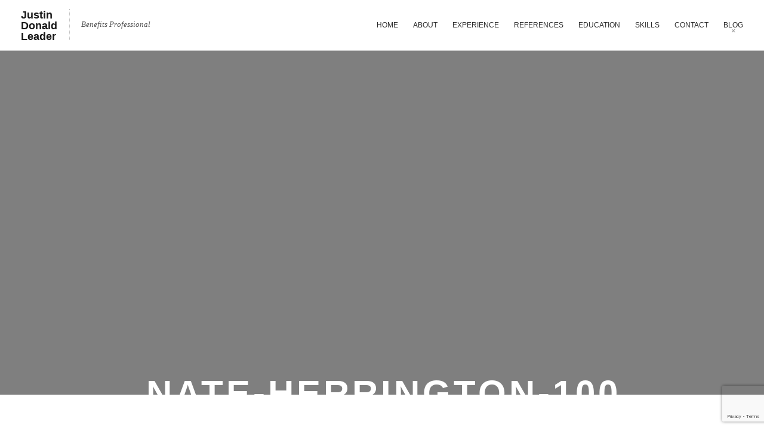

--- FILE ---
content_type: text/html; charset=UTF-8
request_url: https://justindleader.com/references/attachment/nate-herrington-100/
body_size: 8873
content:
<!DOCTYPE html>
<!--[if lte IE 6]> <html class="no-js ie  lt-ie10 lt-ie9 lt-ie8 lt-ie7 ancient oldie" lang="en-US"> <![endif]-->
<!--[if IE 7]>     <html class="no-js ie7 lt-ie10 lt-ie9 lt-ie8 oldie" lang="en-US"> <![endif]-->
<!--[if IE 8]>     <html class="no-js ie8 lt-ie10 lt-ie9 oldie" lang="en-US"> <![endif]-->
<!--[if IE 9]>     <html class="no-js ie9 lt-ie10 oldie" lang="en-US"> <![endif]-->
<!--[if gt IE 8]><!--> <html class="no-js" dir="ltr" lang="en"> <!--<![endif]-->
<head>
<!-- Google tag (gtag.js) -->
<script async src="https://www.googletagmanager.com/gtag/js?id=G-V1PRJWVHMH"></script>
<script>
  window.dataLayer = window.dataLayer || [];
  function gtag(){dataLayer.push(arguments);}
  gtag('js', new Date());

  gtag('config', 'G-V1PRJWVHMH');
</script>
<meta charset="UTF-8" />
<!--[if IE]> <meta http-equiv="X-UA-Compatible" content="IE=edge"> <![endif]-->
<!-- Set the viewport width to device width for mobile -->
<meta name="apple-mobile-web-app-capable" content="yes" />
<meta name="viewport" content="width=device-width, initial-scale=1, maximum-scale=1.0, user-scalable=no">
<meta name="format-detection" content="telephone=no" />


<meta name='robots' content='index, follow, max-image-preview:large, max-snippet:-1, max-video-preview:-1' />

	<!-- This site is optimized with the Yoast SEO plugin v26.8 - https://yoast.com/product/yoast-seo-wordpress/ -->
	<title>nate-herrington-100 - Justin D. Leader</title>
	<link rel="canonical" href="https://justindleader.com/references/attachment/nate-herrington-100/" />
	<meta property="og:locale" content="en_US" />
	<meta property="og:type" content="article" />
	<meta property="og:title" content="nate-herrington-100 - Justin D. Leader" />
	<meta property="og:url" content="https://justindleader.com/references/attachment/nate-herrington-100/" />
	<meta property="og:site_name" content="Justin D. Leader" />
	<meta property="og:image" content="https://justindleader.com/references/attachment/nate-herrington-100" />
	<meta property="og:image:width" content="100" />
	<meta property="og:image:height" content="100" />
	<meta property="og:image:type" content="image/jpeg" />
	<meta name="twitter:card" content="summary_large_image" />
	<script type="application/ld+json" class="yoast-schema-graph">{"@context":"https://schema.org","@graph":[{"@type":"WebPage","@id":"https://justindleader.com/references/attachment/nate-herrington-100/","url":"https://justindleader.com/references/attachment/nate-herrington-100/","name":"nate-herrington-100 - Justin D. Leader","isPartOf":{"@id":"https://justindleader.com/#website"},"primaryImageOfPage":{"@id":"https://justindleader.com/references/attachment/nate-herrington-100/#primaryimage"},"image":{"@id":"https://justindleader.com/references/attachment/nate-herrington-100/#primaryimage"},"thumbnailUrl":"https://justindleader.com/wp-content/uploads/2015/03/nate-herrington-100.jpg","datePublished":"2016-03-25T07:46:36+00:00","breadcrumb":{"@id":"https://justindleader.com/references/attachment/nate-herrington-100/#breadcrumb"},"inLanguage":"en","potentialAction":[{"@type":"ReadAction","target":["https://justindleader.com/references/attachment/nate-herrington-100/"]}]},{"@type":"ImageObject","inLanguage":"en","@id":"https://justindleader.com/references/attachment/nate-herrington-100/#primaryimage","url":"https://justindleader.com/wp-content/uploads/2015/03/nate-herrington-100.jpg","contentUrl":"https://justindleader.com/wp-content/uploads/2015/03/nate-herrington-100.jpg","width":100,"height":100},{"@type":"BreadcrumbList","@id":"https://justindleader.com/references/attachment/nate-herrington-100/#breadcrumb","itemListElement":[{"@type":"ListItem","position":1,"name":"Home","item":"https://justindleader.com/"},{"@type":"ListItem","position":2,"name":"References","item":"https://justindleader.com/references/"},{"@type":"ListItem","position":3,"name":"nate-herrington-100"}]},{"@type":"WebSite","@id":"https://justindleader.com/#website","url":"https://justindleader.com/","name":"Justin D. Leader","description":"Benefits Professional","potentialAction":[{"@type":"SearchAction","target":{"@type":"EntryPoint","urlTemplate":"https://justindleader.com/?s={search_term_string}"},"query-input":{"@type":"PropertyValueSpecification","valueRequired":true,"valueName":"search_term_string"}}],"inLanguage":"en"}]}</script>
	<!-- / Yoast SEO plugin. -->


<link rel="alternate" type="application/rss+xml" title="Justin D. Leader &raquo; Feed" href="https://justindleader.com/feed/" />
<link rel="alternate" type="application/rss+xml" title="Justin D. Leader &raquo; Comments Feed" href="https://justindleader.com/comments/feed/" />
<link rel="alternate" type="application/rss+xml" title="Justin D. Leader &raquo; nate-herrington-100 Comments Feed" href="https://justindleader.com/references/attachment/nate-herrington-100/feed/" />
<link rel="alternate" title="oEmbed (JSON)" type="application/json+oembed" href="https://justindleader.com/wp-json/oembed/1.0/embed?url=https%3A%2F%2Fjustindleader.com%2Freferences%2Fattachment%2Fnate-herrington-100%2F" />
<link rel="alternate" title="oEmbed (XML)" type="text/xml+oembed" href="https://justindleader.com/wp-json/oembed/1.0/embed?url=https%3A%2F%2Fjustindleader.com%2Freferences%2Fattachment%2Fnate-herrington-100%2F&#038;format=xml" />
<style id='wp-img-auto-sizes-contain-inline-css' type='text/css'>
img:is([sizes=auto i],[sizes^="auto," i]){contain-intrinsic-size:3000px 1500px}
/*# sourceURL=wp-img-auto-sizes-contain-inline-css */
</style>
<style id='wp-emoji-styles-inline-css' type='text/css'>

	img.wp-smiley, img.emoji {
		display: inline !important;
		border: none !important;
		box-shadow: none !important;
		height: 1em !important;
		width: 1em !important;
		margin: 0 0.07em !important;
		vertical-align: -0.1em !important;
		background: none !important;
		padding: 0 !important;
	}
/*# sourceURL=wp-emoji-styles-inline-css */
</style>
<style id='wp-block-library-inline-css' type='text/css'>
:root{--wp-block-synced-color:#7a00df;--wp-block-synced-color--rgb:122,0,223;--wp-bound-block-color:var(--wp-block-synced-color);--wp-editor-canvas-background:#ddd;--wp-admin-theme-color:#007cba;--wp-admin-theme-color--rgb:0,124,186;--wp-admin-theme-color-darker-10:#006ba1;--wp-admin-theme-color-darker-10--rgb:0,107,160.5;--wp-admin-theme-color-darker-20:#005a87;--wp-admin-theme-color-darker-20--rgb:0,90,135;--wp-admin-border-width-focus:2px}@media (min-resolution:192dpi){:root{--wp-admin-border-width-focus:1.5px}}.wp-element-button{cursor:pointer}:root .has-very-light-gray-background-color{background-color:#eee}:root .has-very-dark-gray-background-color{background-color:#313131}:root .has-very-light-gray-color{color:#eee}:root .has-very-dark-gray-color{color:#313131}:root .has-vivid-green-cyan-to-vivid-cyan-blue-gradient-background{background:linear-gradient(135deg,#00d084,#0693e3)}:root .has-purple-crush-gradient-background{background:linear-gradient(135deg,#34e2e4,#4721fb 50%,#ab1dfe)}:root .has-hazy-dawn-gradient-background{background:linear-gradient(135deg,#faaca8,#dad0ec)}:root .has-subdued-olive-gradient-background{background:linear-gradient(135deg,#fafae1,#67a671)}:root .has-atomic-cream-gradient-background{background:linear-gradient(135deg,#fdd79a,#004a59)}:root .has-nightshade-gradient-background{background:linear-gradient(135deg,#330968,#31cdcf)}:root .has-midnight-gradient-background{background:linear-gradient(135deg,#020381,#2874fc)}:root{--wp--preset--font-size--normal:16px;--wp--preset--font-size--huge:42px}.has-regular-font-size{font-size:1em}.has-larger-font-size{font-size:2.625em}.has-normal-font-size{font-size:var(--wp--preset--font-size--normal)}.has-huge-font-size{font-size:var(--wp--preset--font-size--huge)}.has-text-align-center{text-align:center}.has-text-align-left{text-align:left}.has-text-align-right{text-align:right}.has-fit-text{white-space:nowrap!important}#end-resizable-editor-section{display:none}.aligncenter{clear:both}.items-justified-left{justify-content:flex-start}.items-justified-center{justify-content:center}.items-justified-right{justify-content:flex-end}.items-justified-space-between{justify-content:space-between}.screen-reader-text{border:0;clip-path:inset(50%);height:1px;margin:-1px;overflow:hidden;padding:0;position:absolute;width:1px;word-wrap:normal!important}.screen-reader-text:focus{background-color:#ddd;clip-path:none;color:#444;display:block;font-size:1em;height:auto;left:5px;line-height:normal;padding:15px 23px 14px;text-decoration:none;top:5px;width:auto;z-index:100000}html :where(.has-border-color){border-style:solid}html :where([style*=border-top-color]){border-top-style:solid}html :where([style*=border-right-color]){border-right-style:solid}html :where([style*=border-bottom-color]){border-bottom-style:solid}html :where([style*=border-left-color]){border-left-style:solid}html :where([style*=border-width]){border-style:solid}html :where([style*=border-top-width]){border-top-style:solid}html :where([style*=border-right-width]){border-right-style:solid}html :where([style*=border-bottom-width]){border-bottom-style:solid}html :where([style*=border-left-width]){border-left-style:solid}html :where(img[class*=wp-image-]){height:auto;max-width:100%}:where(figure){margin:0 0 1em}html :where(.is-position-sticky){--wp-admin--admin-bar--position-offset:var(--wp-admin--admin-bar--height,0px)}@media screen and (max-width:600px){html :where(.is-position-sticky){--wp-admin--admin-bar--position-offset:0px}}

/*# sourceURL=wp-block-library-inline-css */
</style><style id='global-styles-inline-css' type='text/css'>
:root{--wp--preset--aspect-ratio--square: 1;--wp--preset--aspect-ratio--4-3: 4/3;--wp--preset--aspect-ratio--3-4: 3/4;--wp--preset--aspect-ratio--3-2: 3/2;--wp--preset--aspect-ratio--2-3: 2/3;--wp--preset--aspect-ratio--16-9: 16/9;--wp--preset--aspect-ratio--9-16: 9/16;--wp--preset--color--black: #000000;--wp--preset--color--cyan-bluish-gray: #abb8c3;--wp--preset--color--white: #ffffff;--wp--preset--color--pale-pink: #f78da7;--wp--preset--color--vivid-red: #cf2e2e;--wp--preset--color--luminous-vivid-orange: #ff6900;--wp--preset--color--luminous-vivid-amber: #fcb900;--wp--preset--color--light-green-cyan: #7bdcb5;--wp--preset--color--vivid-green-cyan: #00d084;--wp--preset--color--pale-cyan-blue: #8ed1fc;--wp--preset--color--vivid-cyan-blue: #0693e3;--wp--preset--color--vivid-purple: #9b51e0;--wp--preset--gradient--vivid-cyan-blue-to-vivid-purple: linear-gradient(135deg,rgb(6,147,227) 0%,rgb(155,81,224) 100%);--wp--preset--gradient--light-green-cyan-to-vivid-green-cyan: linear-gradient(135deg,rgb(122,220,180) 0%,rgb(0,208,130) 100%);--wp--preset--gradient--luminous-vivid-amber-to-luminous-vivid-orange: linear-gradient(135deg,rgb(252,185,0) 0%,rgb(255,105,0) 100%);--wp--preset--gradient--luminous-vivid-orange-to-vivid-red: linear-gradient(135deg,rgb(255,105,0) 0%,rgb(207,46,46) 100%);--wp--preset--gradient--very-light-gray-to-cyan-bluish-gray: linear-gradient(135deg,rgb(238,238,238) 0%,rgb(169,184,195) 100%);--wp--preset--gradient--cool-to-warm-spectrum: linear-gradient(135deg,rgb(74,234,220) 0%,rgb(151,120,209) 20%,rgb(207,42,186) 40%,rgb(238,44,130) 60%,rgb(251,105,98) 80%,rgb(254,248,76) 100%);--wp--preset--gradient--blush-light-purple: linear-gradient(135deg,rgb(255,206,236) 0%,rgb(152,150,240) 100%);--wp--preset--gradient--blush-bordeaux: linear-gradient(135deg,rgb(254,205,165) 0%,rgb(254,45,45) 50%,rgb(107,0,62) 100%);--wp--preset--gradient--luminous-dusk: linear-gradient(135deg,rgb(255,203,112) 0%,rgb(199,81,192) 50%,rgb(65,88,208) 100%);--wp--preset--gradient--pale-ocean: linear-gradient(135deg,rgb(255,245,203) 0%,rgb(182,227,212) 50%,rgb(51,167,181) 100%);--wp--preset--gradient--electric-grass: linear-gradient(135deg,rgb(202,248,128) 0%,rgb(113,206,126) 100%);--wp--preset--gradient--midnight: linear-gradient(135deg,rgb(2,3,129) 0%,rgb(40,116,252) 100%);--wp--preset--font-size--small: 13px;--wp--preset--font-size--medium: 20px;--wp--preset--font-size--large: 36px;--wp--preset--font-size--x-large: 42px;--wp--preset--spacing--20: 0.44rem;--wp--preset--spacing--30: 0.67rem;--wp--preset--spacing--40: 1rem;--wp--preset--spacing--50: 1.5rem;--wp--preset--spacing--60: 2.25rem;--wp--preset--spacing--70: 3.38rem;--wp--preset--spacing--80: 5.06rem;--wp--preset--shadow--natural: 6px 6px 9px rgba(0, 0, 0, 0.2);--wp--preset--shadow--deep: 12px 12px 50px rgba(0, 0, 0, 0.4);--wp--preset--shadow--sharp: 6px 6px 0px rgba(0, 0, 0, 0.2);--wp--preset--shadow--outlined: 6px 6px 0px -3px rgb(255, 255, 255), 6px 6px rgb(0, 0, 0);--wp--preset--shadow--crisp: 6px 6px 0px rgb(0, 0, 0);}:where(.is-layout-flex){gap: 0.5em;}:where(.is-layout-grid){gap: 0.5em;}body .is-layout-flex{display: flex;}.is-layout-flex{flex-wrap: wrap;align-items: center;}.is-layout-flex > :is(*, div){margin: 0;}body .is-layout-grid{display: grid;}.is-layout-grid > :is(*, div){margin: 0;}:where(.wp-block-columns.is-layout-flex){gap: 2em;}:where(.wp-block-columns.is-layout-grid){gap: 2em;}:where(.wp-block-post-template.is-layout-flex){gap: 1.25em;}:where(.wp-block-post-template.is-layout-grid){gap: 1.25em;}.has-black-color{color: var(--wp--preset--color--black) !important;}.has-cyan-bluish-gray-color{color: var(--wp--preset--color--cyan-bluish-gray) !important;}.has-white-color{color: var(--wp--preset--color--white) !important;}.has-pale-pink-color{color: var(--wp--preset--color--pale-pink) !important;}.has-vivid-red-color{color: var(--wp--preset--color--vivid-red) !important;}.has-luminous-vivid-orange-color{color: var(--wp--preset--color--luminous-vivid-orange) !important;}.has-luminous-vivid-amber-color{color: var(--wp--preset--color--luminous-vivid-amber) !important;}.has-light-green-cyan-color{color: var(--wp--preset--color--light-green-cyan) !important;}.has-vivid-green-cyan-color{color: var(--wp--preset--color--vivid-green-cyan) !important;}.has-pale-cyan-blue-color{color: var(--wp--preset--color--pale-cyan-blue) !important;}.has-vivid-cyan-blue-color{color: var(--wp--preset--color--vivid-cyan-blue) !important;}.has-vivid-purple-color{color: var(--wp--preset--color--vivid-purple) !important;}.has-black-background-color{background-color: var(--wp--preset--color--black) !important;}.has-cyan-bluish-gray-background-color{background-color: var(--wp--preset--color--cyan-bluish-gray) !important;}.has-white-background-color{background-color: var(--wp--preset--color--white) !important;}.has-pale-pink-background-color{background-color: var(--wp--preset--color--pale-pink) !important;}.has-vivid-red-background-color{background-color: var(--wp--preset--color--vivid-red) !important;}.has-luminous-vivid-orange-background-color{background-color: var(--wp--preset--color--luminous-vivid-orange) !important;}.has-luminous-vivid-amber-background-color{background-color: var(--wp--preset--color--luminous-vivid-amber) !important;}.has-light-green-cyan-background-color{background-color: var(--wp--preset--color--light-green-cyan) !important;}.has-vivid-green-cyan-background-color{background-color: var(--wp--preset--color--vivid-green-cyan) !important;}.has-pale-cyan-blue-background-color{background-color: var(--wp--preset--color--pale-cyan-blue) !important;}.has-vivid-cyan-blue-background-color{background-color: var(--wp--preset--color--vivid-cyan-blue) !important;}.has-vivid-purple-background-color{background-color: var(--wp--preset--color--vivid-purple) !important;}.has-black-border-color{border-color: var(--wp--preset--color--black) !important;}.has-cyan-bluish-gray-border-color{border-color: var(--wp--preset--color--cyan-bluish-gray) !important;}.has-white-border-color{border-color: var(--wp--preset--color--white) !important;}.has-pale-pink-border-color{border-color: var(--wp--preset--color--pale-pink) !important;}.has-vivid-red-border-color{border-color: var(--wp--preset--color--vivid-red) !important;}.has-luminous-vivid-orange-border-color{border-color: var(--wp--preset--color--luminous-vivid-orange) !important;}.has-luminous-vivid-amber-border-color{border-color: var(--wp--preset--color--luminous-vivid-amber) !important;}.has-light-green-cyan-border-color{border-color: var(--wp--preset--color--light-green-cyan) !important;}.has-vivid-green-cyan-border-color{border-color: var(--wp--preset--color--vivid-green-cyan) !important;}.has-pale-cyan-blue-border-color{border-color: var(--wp--preset--color--pale-cyan-blue) !important;}.has-vivid-cyan-blue-border-color{border-color: var(--wp--preset--color--vivid-cyan-blue) !important;}.has-vivid-purple-border-color{border-color: var(--wp--preset--color--vivid-purple) !important;}.has-vivid-cyan-blue-to-vivid-purple-gradient-background{background: var(--wp--preset--gradient--vivid-cyan-blue-to-vivid-purple) !important;}.has-light-green-cyan-to-vivid-green-cyan-gradient-background{background: var(--wp--preset--gradient--light-green-cyan-to-vivid-green-cyan) !important;}.has-luminous-vivid-amber-to-luminous-vivid-orange-gradient-background{background: var(--wp--preset--gradient--luminous-vivid-amber-to-luminous-vivid-orange) !important;}.has-luminous-vivid-orange-to-vivid-red-gradient-background{background: var(--wp--preset--gradient--luminous-vivid-orange-to-vivid-red) !important;}.has-very-light-gray-to-cyan-bluish-gray-gradient-background{background: var(--wp--preset--gradient--very-light-gray-to-cyan-bluish-gray) !important;}.has-cool-to-warm-spectrum-gradient-background{background: var(--wp--preset--gradient--cool-to-warm-spectrum) !important;}.has-blush-light-purple-gradient-background{background: var(--wp--preset--gradient--blush-light-purple) !important;}.has-blush-bordeaux-gradient-background{background: var(--wp--preset--gradient--blush-bordeaux) !important;}.has-luminous-dusk-gradient-background{background: var(--wp--preset--gradient--luminous-dusk) !important;}.has-pale-ocean-gradient-background{background: var(--wp--preset--gradient--pale-ocean) !important;}.has-electric-grass-gradient-background{background: var(--wp--preset--gradient--electric-grass) !important;}.has-midnight-gradient-background{background: var(--wp--preset--gradient--midnight) !important;}.has-small-font-size{font-size: var(--wp--preset--font-size--small) !important;}.has-medium-font-size{font-size: var(--wp--preset--font-size--medium) !important;}.has-large-font-size{font-size: var(--wp--preset--font-size--large) !important;}.has-x-large-font-size{font-size: var(--wp--preset--font-size--x-large) !important;}
/*# sourceURL=global-styles-inline-css */
</style>

<style id='classic-theme-styles-inline-css' type='text/css'>
/*! This file is auto-generated */
.wp-block-button__link{color:#fff;background-color:#32373c;border-radius:9999px;box-shadow:none;text-decoration:none;padding:calc(.667em + 2px) calc(1.333em + 2px);font-size:1.125em}.wp-block-file__button{background:#32373c;color:#fff;text-decoration:none}
/*# sourceURL=/wp-includes/css/classic-themes.min.css */
</style>
<link rel='stylesheet' id='contact-form-7-css' href='https://justindleader.com/wp-content/plugins/contact-form-7/includes/css/styles.css?ver=6.1.4' type='text/css' media='all' />
<link rel='stylesheet' id='reset-css' href='https://justindleader.com/wp-content/themes/rs/assets/css/reset.css?ver=6.9' type='text/css' media='all' />
<link rel='stylesheet' id='contact-css' href='https://justindleader.com/wp-content/themes/rs/assets/css/contact.css?ver=6.9' type='text/css' media='all' />
<link rel='stylesheet' id='progress-css' href='https://justindleader.com/wp-content/themes/rs/assets/css/progress.css?ver=6.9' type='text/css' media='all' />
<link rel='stylesheet' id='font_awesome-css' href='https://justindleader.com/wp-content/themes/rs/assets/css/font-awesome.min.css?ver=6.9' type='text/css' media='all' />
<link rel='stylesheet' id='main-css-css' href='https://justindleader.com/wp-content/themes/rs/assets/css/styles.css?ver=6.9' type='text/css' media='all' />
<link rel='stylesheet' id='print-css' href='https://justindleader.com/wp-content/themes/rs/assets/css/print.css?ver=6.9' type='text/css' media='all' />
<link rel='stylesheet' id='flexslider-css-css' href='https://justindleader.com/wp-content/themes/rs/assets/css/flexslider.css?ver=6.9' type='text/css' media='all' />
<link rel='stylesheet' id='animate-css' href='https://justindleader.com/wp-content/themes/rs/assets/css/animate.css?ver=6.9' type='text/css' media='all' />
<link rel='stylesheet' id='responsive-css' href='https://justindleader.com/wp-content/themes/rs/assets/css/retina-responsive.css?ver=6.9' type='text/css' media='all' />
<link rel='stylesheet' id='wp-css-css' href='https://justindleader.com/wp-content/themes/rs/style.css?ver=6.9' type='text/css' media='all' />
<link rel='stylesheet' id='rs-dynamic_css-css' href='https://justindleader.com/wp-admin/admin-ajax.php?action=dynamic_css&#038;ver=1.2' type='text/css' media='all' />
<link rel='stylesheet' id='js_composer_custom_css-css' href='//justindleader.com/wp-content/uploads/js_composer/custom.css?ver=8.7.2' type='text/css' media='all' />
<style type="text/css" media="screen">#logo {width:55px !important;}#section3{ background-image:url(https://justindleader.com/wp-content/themes/rs/assets/images/references.jpg); background-repeat:no-repeat;  background-position:center center; background-size:cover;}</style><script type="text/javascript" src="https://justindleader.com/wp-includes/js/jquery/jquery-migrate.min.js?ver=3.4.1" id="jquery-migrate-js"></script>
<script type="text/javascript" src="https://justindleader.com/wp-includes/js/jquery/jquery.min.js?ver=3.7.1" id="jquery-core-js"></script>
<script type="text/javascript" id="defend-wp-firewall-nonce-js-extra">
/* <![CDATA[ */
var defend_wp_firewall_nonce_obj = {"defend_wp_firewall_nonce":"f02de3e8c0","ajaxurl":"https://justindleader.com/wp-admin/admin-ajax.php"};
//# sourceURL=defend-wp-firewall-nonce-js-extra
/* ]]> */
</script>
<script type="text/javascript" src="https://justindleader.com/wp-content/plugins/defend-wp-firewall/hooks/js/nonce.js?ver=1769103438" id="defend-wp-firewall-nonce-js"></script>
<script type="text/javascript" id="defend-wp-firewall-blocklist-common-js-extra">
/* <![CDATA[ */
var defend_wp_firewall_common_blocklist_obj = {"security":"eca87b43ea","ipify_ip":"","ajaxurl":"https://justindleader.com/wp-admin/admin-ajax.php"};
//# sourceURL=defend-wp-firewall-blocklist-common-js-extra
/* ]]> */
</script>
<script type="text/javascript" src="https://justindleader.com/wp-content/plugins/defend-wp-firewall/hooks/js/blocklist-common.js?ver=1.1.6" id="defend-wp-firewall-blocklist-common-js"></script>
<script></script><link rel="https://api.w.org/" href="https://justindleader.com/wp-json/" /><link rel="alternate" title="JSON" type="application/json" href="https://justindleader.com/wp-json/wp/v2/media/1929" /><link rel="EditURI" type="application/rsd+xml" title="RSD" href="https://justindleader.com/xmlrpc.php?rsd" />
<meta name="generator" content="WordPress 6.9" />
<link rel='shortlink' href='https://justindleader.com/?p=1929' />

	<!--[if IE]>
	<script src="https://justindleader.com/wp-content/themes/rs/assets/js/html5.js"></script>
	<![endif]-->
	
	<!-- favicon -->
	<link rel="shortcut icon" href="https://justindleader.com/wp-content/themes/rs/assets/images/favicon.ico"/><style type="text/css">.recentcomments a{display:inline !important;padding:0 !important;margin:0 !important;}</style><meta name="generator" content="Powered by WPBakery Page Builder - drag and drop page builder for WordPress."/>
<noscript><style> .wpb_animate_when_almost_visible { opacity: 1; }</style></noscript></head>
<body class="attachment wp-singular attachment-template-default single single-attachment postid-1929 attachmentid-1929 attachment-jpeg wp-theme-rs wpb-js-composer js-comp-ver-8.7.2 vc_responsive">

    <!-- Preloader -->
    <div id="preloader">
      <div id="status">
        <div class="parent">
          <div class="child">
            <p class="small">loading</p>
          </div>
        </div>
      </div>
    </div>
    <!-- end preloader -->
	<header class="clearfix">
	        <h1 id="logo"><a href="https://justindleader.com/">Justin Donald Leader</a> </h1>
    <div class="tagline"><span>Benefits Professional</span></div>	
		    <div id="nav-button"> <span class="nav-bar"></span> <span class="nav-bar"></span> <span class="nav-bar"></span> </div>
		<nav>
			<ul id="nav" class="menu"><li id="nav-menu-item-1885" class="main-menu-item  menu-item-even menu-item-depth-0 menu-item menu-item-type-post_type menu-item-object-page menu-item-home " data-slug="home"><a href="https://justindleader.com/" class="menu-link main-menu-link">Home</a><div class="menu-line">&times;</div></li>
<li id="nav-menu-item-1886" class="main-menu-item  menu-item-even menu-item-depth-0 menu-item menu-item-type-post_type menu-item-object-page " data-slug="about-me"><a href="https://justindleader.com/about-me/" class="menu-link main-menu-link">About</a><div class="menu-line">&times;</div></li>
<li id="nav-menu-item-1887" class="main-menu-item  menu-item-even menu-item-depth-0 menu-item menu-item-type-post_type menu-item-object-page " data-slug="experience"><a href="https://justindleader.com/experience/" class="menu-link main-menu-link">Experience</a><div class="menu-line">&times;</div></li>
<li id="nav-menu-item-1889" class="main-menu-item  menu-item-even menu-item-depth-0 menu-item menu-item-type-post_type menu-item-object-page " data-slug="references"><a href="https://justindleader.com/references/" class="menu-link main-menu-link">References</a><div class="menu-line">&times;</div></li>
<li id="nav-menu-item-1890" class="main-menu-item  menu-item-even menu-item-depth-0 menu-item menu-item-type-post_type menu-item-object-page " data-slug="education"><a href="https://justindleader.com/education/" class="menu-link main-menu-link">Education</a><div class="menu-line">&times;</div></li>
<li id="nav-menu-item-1891" class="main-menu-item  menu-item-even menu-item-depth-0 menu-item menu-item-type-post_type menu-item-object-page " data-slug="my-skills"><a href="https://justindleader.com/my-skills/" class="menu-link main-menu-link">Skills</a><div class="menu-line">&times;</div></li>
<li id="nav-menu-item-1893" class="main-menu-item  menu-item-even menu-item-depth-0 menu-item menu-item-type-post_type menu-item-object-page " data-slug="contact"><a href="https://justindleader.com/contact/" class="menu-link main-menu-link">Contact</a><div class="menu-line">&times;</div></li>
<li id="nav-menu-item-1894" class="main-menu-item  menu-item-even menu-item-depth-0 menu-item menu-item-type-post_type menu-item-object-page current_page_parent " data-slug="blog"><a href="https://justindleader.com/blog/" class="menu-link main-menu-link">Blog</a><div class="menu-line">&times;</div></li>
</ul>		</nav>
	</header>


<div class="post post1">

        <!-- header section-->
    <section class="intro section" id="section1">
              <div class="overlay">
        <div class="headline_cycler">
          <div class="headline_cycler_centralizer">
            <ul class="flexslider">
              <li class="slide first">
              	<h2 class="atxt_hl">nate-herrington-100</h2>                 <p class="atxt_sl">Mar 25, 2016</p>               </li>
              <li class="slide"> </li>
            </ul>
          </div>
        </div>
      </div>
    </section>
    
    <!-- Content section-->
    <section class="section no-border ypadding" id="section2">
      <div class="container clearfix">

		 

         <div class="col1-3 col2-3m">
    <div class="info_panel centered">
        <div class="blog-author-picture">
        	<div class="images round"><img alt='' src='https://secure.gravatar.com/avatar/2a7f3f95c517f665048a7e570e36bf3189ca405ff711243dc901b4ec9e990c27?s=150&#038;d=mm&#038;r=g' srcset='https://secure.gravatar.com/avatar/2a7f3f95c517f665048a7e570e36bf3189ca405ff711243dc901b4ec9e990c27?s=300&#038;d=mm&#038;r=g 2x' class='avatar avatar-150 photo' height='150' width='150' decoding='async'/></div>
        </div>

	    <h4>by admin</h4>
	    <p>david@nicelydonesites.com<br>
		
        		</p>


		        
    </div>
</div>        
        <div class="col2-3 content hentry">
                  <p class="attachment"><a href='https://justindleader.com/wp-content/uploads/2015/03/nate-herrington-100.jpg'><img decoding="async" width="100" height="100" src="https://justindleader.com/wp-content/uploads/2015/03/nate-herrington-100.jpg" class="attachment-medium size-medium" alt="" /></a></p>
        </div>
      </div>
    </section>
    
	    
    <section class="section no-border ypadding" id="section3">
      <div class="container clearfix z-index">
        <div class="col1-1 centered">
          <div class="icons tags"></div>
        </div>
        
                
      </div>
      <div class="overlay2"></div>
    </section>    

	
	
	    <section class="section ypadding" id="section8">
    <div class="container clearfix">
    	<div class="col2-3 col1-3m">
				<div id="respond" class="comment-respond">
		<h3 id="reply-title" class="comment-reply-title">Leave a Comment <small><a rel="nofollow" id="cancel-comment-reply-link" href="/references/attachment/nate-herrington-100/#respond" style="display:none;">Cancel</a></small></h3>	</div><!-- #respond -->
	        </div>
	</div>
    </section>

    
    </div><!--end .post.post1-->

<footer>
    <div class="container clearfix">
    	<p><span class="alignleft small">© 2017 - 2021, Justin D. Leader | Site by Nicely Done Sites</span>

		        
            <span class="alignright small">Connect with me           	<span class="social-icon-wrap">
            <a href="https://www.facebook.com/Justincaseoftrouble" target="_blank" class="social_icon fa fa-facebook"></a><a href="https://www.linkedin.com/in/justindonaldleader" target="_blank" class="social_icon fa fa-linkedin"></a><a href="https://www.instagram.com/justindleader/" target="_blank" class="social_icon fa fa-instagram"></a><a href="http://justindleader.tumblr.com/" target="_blank" class="social_icon fa fa-tumblr"></a>            </span>
            </span>
		                    
		</p>
    </div>
</footer>

<script type="speculationrules">
{"prefetch":[{"source":"document","where":{"and":[{"href_matches":"/*"},{"not":{"href_matches":["/wp-*.php","/wp-admin/*","/wp-content/uploads/*","/wp-content/*","/wp-content/plugins/*","/wp-content/themes/rs/*","/*\\?(.+)"]}},{"not":{"selector_matches":"a[rel~=\"nofollow\"]"}},{"not":{"selector_matches":".no-prefetch, .no-prefetch a"}}]},"eagerness":"conservative"}]}
</script>
<script type="text/javascript" src="https://justindleader.com/wp-includes/js/dist/hooks.min.js?ver=dd5603f07f9220ed27f1" id="wp-hooks-js"></script>
<script type="text/javascript" src="https://justindleader.com/wp-includes/js/dist/i18n.min.js?ver=c26c3dc7bed366793375" id="wp-i18n-js"></script>
<script type="text/javascript" id="wp-i18n-js-after">
/* <![CDATA[ */
wp.i18n.setLocaleData( { 'text direction\u0004ltr': [ 'ltr' ] } );
//# sourceURL=wp-i18n-js-after
/* ]]> */
</script>
<script type="text/javascript" src="https://justindleader.com/wp-content/plugins/contact-form-7/includes/swv/js/index.js?ver=6.1.4" id="swv-js"></script>
<script type="text/javascript" id="contact-form-7-js-before">
/* <![CDATA[ */
var wpcf7 = {
    "api": {
        "root": "https:\/\/justindleader.com\/wp-json\/",
        "namespace": "contact-form-7\/v1"
    }
};
//# sourceURL=contact-form-7-js-before
/* ]]> */
</script>
<script type="text/javascript" src="https://justindleader.com/wp-content/plugins/contact-form-7/includes/js/index.js?ver=6.1.4" id="contact-form-7-js"></script>
<script type="text/javascript" id="analyticswp-js-extra">
/* <![CDATA[ */
var analyticswp_vars = {"ajaxurl":"https://justindleader.com/wp-admin/admin-ajax.php","nonce":"1e4ffca7c0"};
//# sourceURL=analyticswp-js-extra
/* ]]> */
</script>
<script type="text/javascript" src="https://justindleader.com/wp-content/plugins/analyticswp/Lib/../Lib/analyticswp.min.js?ver=2.2.0" id="analyticswp-js"></script>
<script type="text/javascript" src="https://justindleader.com/wp-content/themes/rs/assets/js/retina.min.js?ver=6.9" id="retinay-js"></script>
<script type="text/javascript" src="https://justindleader.com/wp-content/themes/rs/assets/js/jquery.touchSwipe.min.js?ver=6.9" id="touchswipe-js"></script>
<script type="text/javascript" src="https://justindleader.com/wp-content/themes/rs/assets/js/jquery.nav.js?ver=6.9" id="jquery_nav-js"></script>
<script type="text/javascript" src="https://justindleader.com/wp-content/themes/rs/assets/js/input.fields.js?ver=6.9" id="fields-js"></script>
<script type="text/javascript" src="https://justindleader.com/wp-content/themes/rs/assets/js/jquery.form.js?ver=6.9" id="form-js"></script>
<script type="text/javascript" src="https://justindleader.com/wp-content/themes/rs/assets/js/preloader.js?ver=6.9" id="preloader-js"></script>
<script type="text/javascript" src="https://justindleader.com/wp-content/themes/rs/assets/js/responsive-nav.js?ver=6.9" id="responsive_nav-js"></script>
<script type="text/javascript" src="https://justindleader.com/wp-content/themes/rs/assets/js/SmoothScroll.js?ver=6.9" id="scroll-js"></script>
<script type="text/javascript" src="https://justindleader.com/wp-content/themes/rs/assets/js/jquery.flexslider-min.js?ver=6.9" id="flexslider-js"></script>
<script type="text/javascript" src="https://justindleader.com/wp-content/themes/rs/assets/js/jquery.sticky.js?ver=6.9" id="sticky-js"></script>
<script type="text/javascript" src="https://justindleader.com/wp-content/themes/rs/assets/js/jquery-asPieProgress.min.js?ver=6.9" id="pie_progress-js"></script>
<script type="text/javascript" src="https://justindleader.com/wp-content/themes/rs/assets/js/jquery.lettering.js?ver=6.9" id="lettering-js"></script>
<script type="text/javascript" src="https://justindleader.com/wp-content/themes/rs/assets/js/jquery.textillate.js?ver=6.9" id="textillate-js"></script>
<script type="text/javascript" src="https://justindleader.com/wp-content/themes/rs/assets/js/general-lettering.js?ver=6.9" id="general_lettering-js"></script>
<script type="text/javascript" src="https://justindleader.com/wp-content/themes/rs/assets/js/custom.js?ver=6.9" id="custom-js"></script>
<script type="text/javascript" src="https://justindleader.com/wp-includes/js/comment-reply.min.js?ver=6.9" id="comment-reply-js" async="async" data-wp-strategy="async" fetchpriority="low"></script>
<script type="text/javascript" src="https://www.google.com/recaptcha/api.js?render=6Lcc5LcZAAAAAOzlv8IGJkOiqGZLeT8NIyTsNLAA&amp;ver=3.0" id="google-recaptcha-js"></script>
<script type="text/javascript" src="https://justindleader.com/wp-includes/js/dist/vendor/wp-polyfill.min.js?ver=3.15.0" id="wp-polyfill-js"></script>
<script type="text/javascript" id="wpcf7-recaptcha-js-before">
/* <![CDATA[ */
var wpcf7_recaptcha = {
    "sitekey": "6Lcc5LcZAAAAAOzlv8IGJkOiqGZLeT8NIyTsNLAA",
    "actions": {
        "homepage": "homepage",
        "contactform": "contactform"
    }
};
//# sourceURL=wpcf7-recaptcha-js-before
/* ]]> */
</script>
<script type="text/javascript" src="https://justindleader.com/wp-content/plugins/contact-form-7/modules/recaptcha/index.js?ver=6.1.4" id="wpcf7-recaptcha-js"></script>
<script id="wp-emoji-settings" type="application/json">
{"baseUrl":"https://s.w.org/images/core/emoji/17.0.2/72x72/","ext":".png","svgUrl":"https://s.w.org/images/core/emoji/17.0.2/svg/","svgExt":".svg","source":{"concatemoji":"https://justindleader.com/wp-includes/js/wp-emoji-release.min.js?ver=6.9"}}
</script>
<script type="module">
/* <![CDATA[ */
/*! This file is auto-generated */
const a=JSON.parse(document.getElementById("wp-emoji-settings").textContent),o=(window._wpemojiSettings=a,"wpEmojiSettingsSupports"),s=["flag","emoji"];function i(e){try{var t={supportTests:e,timestamp:(new Date).valueOf()};sessionStorage.setItem(o,JSON.stringify(t))}catch(e){}}function c(e,t,n){e.clearRect(0,0,e.canvas.width,e.canvas.height),e.fillText(t,0,0);t=new Uint32Array(e.getImageData(0,0,e.canvas.width,e.canvas.height).data);e.clearRect(0,0,e.canvas.width,e.canvas.height),e.fillText(n,0,0);const a=new Uint32Array(e.getImageData(0,0,e.canvas.width,e.canvas.height).data);return t.every((e,t)=>e===a[t])}function p(e,t){e.clearRect(0,0,e.canvas.width,e.canvas.height),e.fillText(t,0,0);var n=e.getImageData(16,16,1,1);for(let e=0;e<n.data.length;e++)if(0!==n.data[e])return!1;return!0}function u(e,t,n,a){switch(t){case"flag":return n(e,"\ud83c\udff3\ufe0f\u200d\u26a7\ufe0f","\ud83c\udff3\ufe0f\u200b\u26a7\ufe0f")?!1:!n(e,"\ud83c\udde8\ud83c\uddf6","\ud83c\udde8\u200b\ud83c\uddf6")&&!n(e,"\ud83c\udff4\udb40\udc67\udb40\udc62\udb40\udc65\udb40\udc6e\udb40\udc67\udb40\udc7f","\ud83c\udff4\u200b\udb40\udc67\u200b\udb40\udc62\u200b\udb40\udc65\u200b\udb40\udc6e\u200b\udb40\udc67\u200b\udb40\udc7f");case"emoji":return!a(e,"\ud83e\u1fac8")}return!1}function f(e,t,n,a){let r;const o=(r="undefined"!=typeof WorkerGlobalScope&&self instanceof WorkerGlobalScope?new OffscreenCanvas(300,150):document.createElement("canvas")).getContext("2d",{willReadFrequently:!0}),s=(o.textBaseline="top",o.font="600 32px Arial",{});return e.forEach(e=>{s[e]=t(o,e,n,a)}),s}function r(e){var t=document.createElement("script");t.src=e,t.defer=!0,document.head.appendChild(t)}a.supports={everything:!0,everythingExceptFlag:!0},new Promise(t=>{let n=function(){try{var e=JSON.parse(sessionStorage.getItem(o));if("object"==typeof e&&"number"==typeof e.timestamp&&(new Date).valueOf()<e.timestamp+604800&&"object"==typeof e.supportTests)return e.supportTests}catch(e){}return null}();if(!n){if("undefined"!=typeof Worker&&"undefined"!=typeof OffscreenCanvas&&"undefined"!=typeof URL&&URL.createObjectURL&&"undefined"!=typeof Blob)try{var e="postMessage("+f.toString()+"("+[JSON.stringify(s),u.toString(),c.toString(),p.toString()].join(",")+"));",a=new Blob([e],{type:"text/javascript"});const r=new Worker(URL.createObjectURL(a),{name:"wpTestEmojiSupports"});return void(r.onmessage=e=>{i(n=e.data),r.terminate(),t(n)})}catch(e){}i(n=f(s,u,c,p))}t(n)}).then(e=>{for(const n in e)a.supports[n]=e[n],a.supports.everything=a.supports.everything&&a.supports[n],"flag"!==n&&(a.supports.everythingExceptFlag=a.supports.everythingExceptFlag&&a.supports[n]);var t;a.supports.everythingExceptFlag=a.supports.everythingExceptFlag&&!a.supports.flag,a.supports.everything||((t=a.source||{}).concatemoji?r(t.concatemoji):t.wpemoji&&t.twemoji&&(r(t.twemoji),r(t.wpemoji)))});
//# sourceURL=https://justindleader.com/wp-includes/js/wp-emoji-loader.min.js
/* ]]> */
</script>
<script></script>
</body>
</html>

--- FILE ---
content_type: text/html; charset=utf-8
request_url: https://www.google.com/recaptcha/api2/anchor?ar=1&k=6Lcc5LcZAAAAAOzlv8IGJkOiqGZLeT8NIyTsNLAA&co=aHR0cHM6Ly9qdXN0aW5kbGVhZGVyLmNvbTo0NDM.&hl=en&v=PoyoqOPhxBO7pBk68S4YbpHZ&size=invisible&anchor-ms=20000&execute-ms=30000&cb=plwo1cedofu9
body_size: 48518
content:
<!DOCTYPE HTML><html dir="ltr" lang="en"><head><meta http-equiv="Content-Type" content="text/html; charset=UTF-8">
<meta http-equiv="X-UA-Compatible" content="IE=edge">
<title>reCAPTCHA</title>
<style type="text/css">
/* cyrillic-ext */
@font-face {
  font-family: 'Roboto';
  font-style: normal;
  font-weight: 400;
  font-stretch: 100%;
  src: url(//fonts.gstatic.com/s/roboto/v48/KFO7CnqEu92Fr1ME7kSn66aGLdTylUAMa3GUBHMdazTgWw.woff2) format('woff2');
  unicode-range: U+0460-052F, U+1C80-1C8A, U+20B4, U+2DE0-2DFF, U+A640-A69F, U+FE2E-FE2F;
}
/* cyrillic */
@font-face {
  font-family: 'Roboto';
  font-style: normal;
  font-weight: 400;
  font-stretch: 100%;
  src: url(//fonts.gstatic.com/s/roboto/v48/KFO7CnqEu92Fr1ME7kSn66aGLdTylUAMa3iUBHMdazTgWw.woff2) format('woff2');
  unicode-range: U+0301, U+0400-045F, U+0490-0491, U+04B0-04B1, U+2116;
}
/* greek-ext */
@font-face {
  font-family: 'Roboto';
  font-style: normal;
  font-weight: 400;
  font-stretch: 100%;
  src: url(//fonts.gstatic.com/s/roboto/v48/KFO7CnqEu92Fr1ME7kSn66aGLdTylUAMa3CUBHMdazTgWw.woff2) format('woff2');
  unicode-range: U+1F00-1FFF;
}
/* greek */
@font-face {
  font-family: 'Roboto';
  font-style: normal;
  font-weight: 400;
  font-stretch: 100%;
  src: url(//fonts.gstatic.com/s/roboto/v48/KFO7CnqEu92Fr1ME7kSn66aGLdTylUAMa3-UBHMdazTgWw.woff2) format('woff2');
  unicode-range: U+0370-0377, U+037A-037F, U+0384-038A, U+038C, U+038E-03A1, U+03A3-03FF;
}
/* math */
@font-face {
  font-family: 'Roboto';
  font-style: normal;
  font-weight: 400;
  font-stretch: 100%;
  src: url(//fonts.gstatic.com/s/roboto/v48/KFO7CnqEu92Fr1ME7kSn66aGLdTylUAMawCUBHMdazTgWw.woff2) format('woff2');
  unicode-range: U+0302-0303, U+0305, U+0307-0308, U+0310, U+0312, U+0315, U+031A, U+0326-0327, U+032C, U+032F-0330, U+0332-0333, U+0338, U+033A, U+0346, U+034D, U+0391-03A1, U+03A3-03A9, U+03B1-03C9, U+03D1, U+03D5-03D6, U+03F0-03F1, U+03F4-03F5, U+2016-2017, U+2034-2038, U+203C, U+2040, U+2043, U+2047, U+2050, U+2057, U+205F, U+2070-2071, U+2074-208E, U+2090-209C, U+20D0-20DC, U+20E1, U+20E5-20EF, U+2100-2112, U+2114-2115, U+2117-2121, U+2123-214F, U+2190, U+2192, U+2194-21AE, U+21B0-21E5, U+21F1-21F2, U+21F4-2211, U+2213-2214, U+2216-22FF, U+2308-230B, U+2310, U+2319, U+231C-2321, U+2336-237A, U+237C, U+2395, U+239B-23B7, U+23D0, U+23DC-23E1, U+2474-2475, U+25AF, U+25B3, U+25B7, U+25BD, U+25C1, U+25CA, U+25CC, U+25FB, U+266D-266F, U+27C0-27FF, U+2900-2AFF, U+2B0E-2B11, U+2B30-2B4C, U+2BFE, U+3030, U+FF5B, U+FF5D, U+1D400-1D7FF, U+1EE00-1EEFF;
}
/* symbols */
@font-face {
  font-family: 'Roboto';
  font-style: normal;
  font-weight: 400;
  font-stretch: 100%;
  src: url(//fonts.gstatic.com/s/roboto/v48/KFO7CnqEu92Fr1ME7kSn66aGLdTylUAMaxKUBHMdazTgWw.woff2) format('woff2');
  unicode-range: U+0001-000C, U+000E-001F, U+007F-009F, U+20DD-20E0, U+20E2-20E4, U+2150-218F, U+2190, U+2192, U+2194-2199, U+21AF, U+21E6-21F0, U+21F3, U+2218-2219, U+2299, U+22C4-22C6, U+2300-243F, U+2440-244A, U+2460-24FF, U+25A0-27BF, U+2800-28FF, U+2921-2922, U+2981, U+29BF, U+29EB, U+2B00-2BFF, U+4DC0-4DFF, U+FFF9-FFFB, U+10140-1018E, U+10190-1019C, U+101A0, U+101D0-101FD, U+102E0-102FB, U+10E60-10E7E, U+1D2C0-1D2D3, U+1D2E0-1D37F, U+1F000-1F0FF, U+1F100-1F1AD, U+1F1E6-1F1FF, U+1F30D-1F30F, U+1F315, U+1F31C, U+1F31E, U+1F320-1F32C, U+1F336, U+1F378, U+1F37D, U+1F382, U+1F393-1F39F, U+1F3A7-1F3A8, U+1F3AC-1F3AF, U+1F3C2, U+1F3C4-1F3C6, U+1F3CA-1F3CE, U+1F3D4-1F3E0, U+1F3ED, U+1F3F1-1F3F3, U+1F3F5-1F3F7, U+1F408, U+1F415, U+1F41F, U+1F426, U+1F43F, U+1F441-1F442, U+1F444, U+1F446-1F449, U+1F44C-1F44E, U+1F453, U+1F46A, U+1F47D, U+1F4A3, U+1F4B0, U+1F4B3, U+1F4B9, U+1F4BB, U+1F4BF, U+1F4C8-1F4CB, U+1F4D6, U+1F4DA, U+1F4DF, U+1F4E3-1F4E6, U+1F4EA-1F4ED, U+1F4F7, U+1F4F9-1F4FB, U+1F4FD-1F4FE, U+1F503, U+1F507-1F50B, U+1F50D, U+1F512-1F513, U+1F53E-1F54A, U+1F54F-1F5FA, U+1F610, U+1F650-1F67F, U+1F687, U+1F68D, U+1F691, U+1F694, U+1F698, U+1F6AD, U+1F6B2, U+1F6B9-1F6BA, U+1F6BC, U+1F6C6-1F6CF, U+1F6D3-1F6D7, U+1F6E0-1F6EA, U+1F6F0-1F6F3, U+1F6F7-1F6FC, U+1F700-1F7FF, U+1F800-1F80B, U+1F810-1F847, U+1F850-1F859, U+1F860-1F887, U+1F890-1F8AD, U+1F8B0-1F8BB, U+1F8C0-1F8C1, U+1F900-1F90B, U+1F93B, U+1F946, U+1F984, U+1F996, U+1F9E9, U+1FA00-1FA6F, U+1FA70-1FA7C, U+1FA80-1FA89, U+1FA8F-1FAC6, U+1FACE-1FADC, U+1FADF-1FAE9, U+1FAF0-1FAF8, U+1FB00-1FBFF;
}
/* vietnamese */
@font-face {
  font-family: 'Roboto';
  font-style: normal;
  font-weight: 400;
  font-stretch: 100%;
  src: url(//fonts.gstatic.com/s/roboto/v48/KFO7CnqEu92Fr1ME7kSn66aGLdTylUAMa3OUBHMdazTgWw.woff2) format('woff2');
  unicode-range: U+0102-0103, U+0110-0111, U+0128-0129, U+0168-0169, U+01A0-01A1, U+01AF-01B0, U+0300-0301, U+0303-0304, U+0308-0309, U+0323, U+0329, U+1EA0-1EF9, U+20AB;
}
/* latin-ext */
@font-face {
  font-family: 'Roboto';
  font-style: normal;
  font-weight: 400;
  font-stretch: 100%;
  src: url(//fonts.gstatic.com/s/roboto/v48/KFO7CnqEu92Fr1ME7kSn66aGLdTylUAMa3KUBHMdazTgWw.woff2) format('woff2');
  unicode-range: U+0100-02BA, U+02BD-02C5, U+02C7-02CC, U+02CE-02D7, U+02DD-02FF, U+0304, U+0308, U+0329, U+1D00-1DBF, U+1E00-1E9F, U+1EF2-1EFF, U+2020, U+20A0-20AB, U+20AD-20C0, U+2113, U+2C60-2C7F, U+A720-A7FF;
}
/* latin */
@font-face {
  font-family: 'Roboto';
  font-style: normal;
  font-weight: 400;
  font-stretch: 100%;
  src: url(//fonts.gstatic.com/s/roboto/v48/KFO7CnqEu92Fr1ME7kSn66aGLdTylUAMa3yUBHMdazQ.woff2) format('woff2');
  unicode-range: U+0000-00FF, U+0131, U+0152-0153, U+02BB-02BC, U+02C6, U+02DA, U+02DC, U+0304, U+0308, U+0329, U+2000-206F, U+20AC, U+2122, U+2191, U+2193, U+2212, U+2215, U+FEFF, U+FFFD;
}
/* cyrillic-ext */
@font-face {
  font-family: 'Roboto';
  font-style: normal;
  font-weight: 500;
  font-stretch: 100%;
  src: url(//fonts.gstatic.com/s/roboto/v48/KFO7CnqEu92Fr1ME7kSn66aGLdTylUAMa3GUBHMdazTgWw.woff2) format('woff2');
  unicode-range: U+0460-052F, U+1C80-1C8A, U+20B4, U+2DE0-2DFF, U+A640-A69F, U+FE2E-FE2F;
}
/* cyrillic */
@font-face {
  font-family: 'Roboto';
  font-style: normal;
  font-weight: 500;
  font-stretch: 100%;
  src: url(//fonts.gstatic.com/s/roboto/v48/KFO7CnqEu92Fr1ME7kSn66aGLdTylUAMa3iUBHMdazTgWw.woff2) format('woff2');
  unicode-range: U+0301, U+0400-045F, U+0490-0491, U+04B0-04B1, U+2116;
}
/* greek-ext */
@font-face {
  font-family: 'Roboto';
  font-style: normal;
  font-weight: 500;
  font-stretch: 100%;
  src: url(//fonts.gstatic.com/s/roboto/v48/KFO7CnqEu92Fr1ME7kSn66aGLdTylUAMa3CUBHMdazTgWw.woff2) format('woff2');
  unicode-range: U+1F00-1FFF;
}
/* greek */
@font-face {
  font-family: 'Roboto';
  font-style: normal;
  font-weight: 500;
  font-stretch: 100%;
  src: url(//fonts.gstatic.com/s/roboto/v48/KFO7CnqEu92Fr1ME7kSn66aGLdTylUAMa3-UBHMdazTgWw.woff2) format('woff2');
  unicode-range: U+0370-0377, U+037A-037F, U+0384-038A, U+038C, U+038E-03A1, U+03A3-03FF;
}
/* math */
@font-face {
  font-family: 'Roboto';
  font-style: normal;
  font-weight: 500;
  font-stretch: 100%;
  src: url(//fonts.gstatic.com/s/roboto/v48/KFO7CnqEu92Fr1ME7kSn66aGLdTylUAMawCUBHMdazTgWw.woff2) format('woff2');
  unicode-range: U+0302-0303, U+0305, U+0307-0308, U+0310, U+0312, U+0315, U+031A, U+0326-0327, U+032C, U+032F-0330, U+0332-0333, U+0338, U+033A, U+0346, U+034D, U+0391-03A1, U+03A3-03A9, U+03B1-03C9, U+03D1, U+03D5-03D6, U+03F0-03F1, U+03F4-03F5, U+2016-2017, U+2034-2038, U+203C, U+2040, U+2043, U+2047, U+2050, U+2057, U+205F, U+2070-2071, U+2074-208E, U+2090-209C, U+20D0-20DC, U+20E1, U+20E5-20EF, U+2100-2112, U+2114-2115, U+2117-2121, U+2123-214F, U+2190, U+2192, U+2194-21AE, U+21B0-21E5, U+21F1-21F2, U+21F4-2211, U+2213-2214, U+2216-22FF, U+2308-230B, U+2310, U+2319, U+231C-2321, U+2336-237A, U+237C, U+2395, U+239B-23B7, U+23D0, U+23DC-23E1, U+2474-2475, U+25AF, U+25B3, U+25B7, U+25BD, U+25C1, U+25CA, U+25CC, U+25FB, U+266D-266F, U+27C0-27FF, U+2900-2AFF, U+2B0E-2B11, U+2B30-2B4C, U+2BFE, U+3030, U+FF5B, U+FF5D, U+1D400-1D7FF, U+1EE00-1EEFF;
}
/* symbols */
@font-face {
  font-family: 'Roboto';
  font-style: normal;
  font-weight: 500;
  font-stretch: 100%;
  src: url(//fonts.gstatic.com/s/roboto/v48/KFO7CnqEu92Fr1ME7kSn66aGLdTylUAMaxKUBHMdazTgWw.woff2) format('woff2');
  unicode-range: U+0001-000C, U+000E-001F, U+007F-009F, U+20DD-20E0, U+20E2-20E4, U+2150-218F, U+2190, U+2192, U+2194-2199, U+21AF, U+21E6-21F0, U+21F3, U+2218-2219, U+2299, U+22C4-22C6, U+2300-243F, U+2440-244A, U+2460-24FF, U+25A0-27BF, U+2800-28FF, U+2921-2922, U+2981, U+29BF, U+29EB, U+2B00-2BFF, U+4DC0-4DFF, U+FFF9-FFFB, U+10140-1018E, U+10190-1019C, U+101A0, U+101D0-101FD, U+102E0-102FB, U+10E60-10E7E, U+1D2C0-1D2D3, U+1D2E0-1D37F, U+1F000-1F0FF, U+1F100-1F1AD, U+1F1E6-1F1FF, U+1F30D-1F30F, U+1F315, U+1F31C, U+1F31E, U+1F320-1F32C, U+1F336, U+1F378, U+1F37D, U+1F382, U+1F393-1F39F, U+1F3A7-1F3A8, U+1F3AC-1F3AF, U+1F3C2, U+1F3C4-1F3C6, U+1F3CA-1F3CE, U+1F3D4-1F3E0, U+1F3ED, U+1F3F1-1F3F3, U+1F3F5-1F3F7, U+1F408, U+1F415, U+1F41F, U+1F426, U+1F43F, U+1F441-1F442, U+1F444, U+1F446-1F449, U+1F44C-1F44E, U+1F453, U+1F46A, U+1F47D, U+1F4A3, U+1F4B0, U+1F4B3, U+1F4B9, U+1F4BB, U+1F4BF, U+1F4C8-1F4CB, U+1F4D6, U+1F4DA, U+1F4DF, U+1F4E3-1F4E6, U+1F4EA-1F4ED, U+1F4F7, U+1F4F9-1F4FB, U+1F4FD-1F4FE, U+1F503, U+1F507-1F50B, U+1F50D, U+1F512-1F513, U+1F53E-1F54A, U+1F54F-1F5FA, U+1F610, U+1F650-1F67F, U+1F687, U+1F68D, U+1F691, U+1F694, U+1F698, U+1F6AD, U+1F6B2, U+1F6B9-1F6BA, U+1F6BC, U+1F6C6-1F6CF, U+1F6D3-1F6D7, U+1F6E0-1F6EA, U+1F6F0-1F6F3, U+1F6F7-1F6FC, U+1F700-1F7FF, U+1F800-1F80B, U+1F810-1F847, U+1F850-1F859, U+1F860-1F887, U+1F890-1F8AD, U+1F8B0-1F8BB, U+1F8C0-1F8C1, U+1F900-1F90B, U+1F93B, U+1F946, U+1F984, U+1F996, U+1F9E9, U+1FA00-1FA6F, U+1FA70-1FA7C, U+1FA80-1FA89, U+1FA8F-1FAC6, U+1FACE-1FADC, U+1FADF-1FAE9, U+1FAF0-1FAF8, U+1FB00-1FBFF;
}
/* vietnamese */
@font-face {
  font-family: 'Roboto';
  font-style: normal;
  font-weight: 500;
  font-stretch: 100%;
  src: url(//fonts.gstatic.com/s/roboto/v48/KFO7CnqEu92Fr1ME7kSn66aGLdTylUAMa3OUBHMdazTgWw.woff2) format('woff2');
  unicode-range: U+0102-0103, U+0110-0111, U+0128-0129, U+0168-0169, U+01A0-01A1, U+01AF-01B0, U+0300-0301, U+0303-0304, U+0308-0309, U+0323, U+0329, U+1EA0-1EF9, U+20AB;
}
/* latin-ext */
@font-face {
  font-family: 'Roboto';
  font-style: normal;
  font-weight: 500;
  font-stretch: 100%;
  src: url(//fonts.gstatic.com/s/roboto/v48/KFO7CnqEu92Fr1ME7kSn66aGLdTylUAMa3KUBHMdazTgWw.woff2) format('woff2');
  unicode-range: U+0100-02BA, U+02BD-02C5, U+02C7-02CC, U+02CE-02D7, U+02DD-02FF, U+0304, U+0308, U+0329, U+1D00-1DBF, U+1E00-1E9F, U+1EF2-1EFF, U+2020, U+20A0-20AB, U+20AD-20C0, U+2113, U+2C60-2C7F, U+A720-A7FF;
}
/* latin */
@font-face {
  font-family: 'Roboto';
  font-style: normal;
  font-weight: 500;
  font-stretch: 100%;
  src: url(//fonts.gstatic.com/s/roboto/v48/KFO7CnqEu92Fr1ME7kSn66aGLdTylUAMa3yUBHMdazQ.woff2) format('woff2');
  unicode-range: U+0000-00FF, U+0131, U+0152-0153, U+02BB-02BC, U+02C6, U+02DA, U+02DC, U+0304, U+0308, U+0329, U+2000-206F, U+20AC, U+2122, U+2191, U+2193, U+2212, U+2215, U+FEFF, U+FFFD;
}
/* cyrillic-ext */
@font-face {
  font-family: 'Roboto';
  font-style: normal;
  font-weight: 900;
  font-stretch: 100%;
  src: url(//fonts.gstatic.com/s/roboto/v48/KFO7CnqEu92Fr1ME7kSn66aGLdTylUAMa3GUBHMdazTgWw.woff2) format('woff2');
  unicode-range: U+0460-052F, U+1C80-1C8A, U+20B4, U+2DE0-2DFF, U+A640-A69F, U+FE2E-FE2F;
}
/* cyrillic */
@font-face {
  font-family: 'Roboto';
  font-style: normal;
  font-weight: 900;
  font-stretch: 100%;
  src: url(//fonts.gstatic.com/s/roboto/v48/KFO7CnqEu92Fr1ME7kSn66aGLdTylUAMa3iUBHMdazTgWw.woff2) format('woff2');
  unicode-range: U+0301, U+0400-045F, U+0490-0491, U+04B0-04B1, U+2116;
}
/* greek-ext */
@font-face {
  font-family: 'Roboto';
  font-style: normal;
  font-weight: 900;
  font-stretch: 100%;
  src: url(//fonts.gstatic.com/s/roboto/v48/KFO7CnqEu92Fr1ME7kSn66aGLdTylUAMa3CUBHMdazTgWw.woff2) format('woff2');
  unicode-range: U+1F00-1FFF;
}
/* greek */
@font-face {
  font-family: 'Roboto';
  font-style: normal;
  font-weight: 900;
  font-stretch: 100%;
  src: url(//fonts.gstatic.com/s/roboto/v48/KFO7CnqEu92Fr1ME7kSn66aGLdTylUAMa3-UBHMdazTgWw.woff2) format('woff2');
  unicode-range: U+0370-0377, U+037A-037F, U+0384-038A, U+038C, U+038E-03A1, U+03A3-03FF;
}
/* math */
@font-face {
  font-family: 'Roboto';
  font-style: normal;
  font-weight: 900;
  font-stretch: 100%;
  src: url(//fonts.gstatic.com/s/roboto/v48/KFO7CnqEu92Fr1ME7kSn66aGLdTylUAMawCUBHMdazTgWw.woff2) format('woff2');
  unicode-range: U+0302-0303, U+0305, U+0307-0308, U+0310, U+0312, U+0315, U+031A, U+0326-0327, U+032C, U+032F-0330, U+0332-0333, U+0338, U+033A, U+0346, U+034D, U+0391-03A1, U+03A3-03A9, U+03B1-03C9, U+03D1, U+03D5-03D6, U+03F0-03F1, U+03F4-03F5, U+2016-2017, U+2034-2038, U+203C, U+2040, U+2043, U+2047, U+2050, U+2057, U+205F, U+2070-2071, U+2074-208E, U+2090-209C, U+20D0-20DC, U+20E1, U+20E5-20EF, U+2100-2112, U+2114-2115, U+2117-2121, U+2123-214F, U+2190, U+2192, U+2194-21AE, U+21B0-21E5, U+21F1-21F2, U+21F4-2211, U+2213-2214, U+2216-22FF, U+2308-230B, U+2310, U+2319, U+231C-2321, U+2336-237A, U+237C, U+2395, U+239B-23B7, U+23D0, U+23DC-23E1, U+2474-2475, U+25AF, U+25B3, U+25B7, U+25BD, U+25C1, U+25CA, U+25CC, U+25FB, U+266D-266F, U+27C0-27FF, U+2900-2AFF, U+2B0E-2B11, U+2B30-2B4C, U+2BFE, U+3030, U+FF5B, U+FF5D, U+1D400-1D7FF, U+1EE00-1EEFF;
}
/* symbols */
@font-face {
  font-family: 'Roboto';
  font-style: normal;
  font-weight: 900;
  font-stretch: 100%;
  src: url(//fonts.gstatic.com/s/roboto/v48/KFO7CnqEu92Fr1ME7kSn66aGLdTylUAMaxKUBHMdazTgWw.woff2) format('woff2');
  unicode-range: U+0001-000C, U+000E-001F, U+007F-009F, U+20DD-20E0, U+20E2-20E4, U+2150-218F, U+2190, U+2192, U+2194-2199, U+21AF, U+21E6-21F0, U+21F3, U+2218-2219, U+2299, U+22C4-22C6, U+2300-243F, U+2440-244A, U+2460-24FF, U+25A0-27BF, U+2800-28FF, U+2921-2922, U+2981, U+29BF, U+29EB, U+2B00-2BFF, U+4DC0-4DFF, U+FFF9-FFFB, U+10140-1018E, U+10190-1019C, U+101A0, U+101D0-101FD, U+102E0-102FB, U+10E60-10E7E, U+1D2C0-1D2D3, U+1D2E0-1D37F, U+1F000-1F0FF, U+1F100-1F1AD, U+1F1E6-1F1FF, U+1F30D-1F30F, U+1F315, U+1F31C, U+1F31E, U+1F320-1F32C, U+1F336, U+1F378, U+1F37D, U+1F382, U+1F393-1F39F, U+1F3A7-1F3A8, U+1F3AC-1F3AF, U+1F3C2, U+1F3C4-1F3C6, U+1F3CA-1F3CE, U+1F3D4-1F3E0, U+1F3ED, U+1F3F1-1F3F3, U+1F3F5-1F3F7, U+1F408, U+1F415, U+1F41F, U+1F426, U+1F43F, U+1F441-1F442, U+1F444, U+1F446-1F449, U+1F44C-1F44E, U+1F453, U+1F46A, U+1F47D, U+1F4A3, U+1F4B0, U+1F4B3, U+1F4B9, U+1F4BB, U+1F4BF, U+1F4C8-1F4CB, U+1F4D6, U+1F4DA, U+1F4DF, U+1F4E3-1F4E6, U+1F4EA-1F4ED, U+1F4F7, U+1F4F9-1F4FB, U+1F4FD-1F4FE, U+1F503, U+1F507-1F50B, U+1F50D, U+1F512-1F513, U+1F53E-1F54A, U+1F54F-1F5FA, U+1F610, U+1F650-1F67F, U+1F687, U+1F68D, U+1F691, U+1F694, U+1F698, U+1F6AD, U+1F6B2, U+1F6B9-1F6BA, U+1F6BC, U+1F6C6-1F6CF, U+1F6D3-1F6D7, U+1F6E0-1F6EA, U+1F6F0-1F6F3, U+1F6F7-1F6FC, U+1F700-1F7FF, U+1F800-1F80B, U+1F810-1F847, U+1F850-1F859, U+1F860-1F887, U+1F890-1F8AD, U+1F8B0-1F8BB, U+1F8C0-1F8C1, U+1F900-1F90B, U+1F93B, U+1F946, U+1F984, U+1F996, U+1F9E9, U+1FA00-1FA6F, U+1FA70-1FA7C, U+1FA80-1FA89, U+1FA8F-1FAC6, U+1FACE-1FADC, U+1FADF-1FAE9, U+1FAF0-1FAF8, U+1FB00-1FBFF;
}
/* vietnamese */
@font-face {
  font-family: 'Roboto';
  font-style: normal;
  font-weight: 900;
  font-stretch: 100%;
  src: url(//fonts.gstatic.com/s/roboto/v48/KFO7CnqEu92Fr1ME7kSn66aGLdTylUAMa3OUBHMdazTgWw.woff2) format('woff2');
  unicode-range: U+0102-0103, U+0110-0111, U+0128-0129, U+0168-0169, U+01A0-01A1, U+01AF-01B0, U+0300-0301, U+0303-0304, U+0308-0309, U+0323, U+0329, U+1EA0-1EF9, U+20AB;
}
/* latin-ext */
@font-face {
  font-family: 'Roboto';
  font-style: normal;
  font-weight: 900;
  font-stretch: 100%;
  src: url(//fonts.gstatic.com/s/roboto/v48/KFO7CnqEu92Fr1ME7kSn66aGLdTylUAMa3KUBHMdazTgWw.woff2) format('woff2');
  unicode-range: U+0100-02BA, U+02BD-02C5, U+02C7-02CC, U+02CE-02D7, U+02DD-02FF, U+0304, U+0308, U+0329, U+1D00-1DBF, U+1E00-1E9F, U+1EF2-1EFF, U+2020, U+20A0-20AB, U+20AD-20C0, U+2113, U+2C60-2C7F, U+A720-A7FF;
}
/* latin */
@font-face {
  font-family: 'Roboto';
  font-style: normal;
  font-weight: 900;
  font-stretch: 100%;
  src: url(//fonts.gstatic.com/s/roboto/v48/KFO7CnqEu92Fr1ME7kSn66aGLdTylUAMa3yUBHMdazQ.woff2) format('woff2');
  unicode-range: U+0000-00FF, U+0131, U+0152-0153, U+02BB-02BC, U+02C6, U+02DA, U+02DC, U+0304, U+0308, U+0329, U+2000-206F, U+20AC, U+2122, U+2191, U+2193, U+2212, U+2215, U+FEFF, U+FFFD;
}

</style>
<link rel="stylesheet" type="text/css" href="https://www.gstatic.com/recaptcha/releases/PoyoqOPhxBO7pBk68S4YbpHZ/styles__ltr.css">
<script nonce="GjTwPZJFBDLts2f3GB6JIw" type="text/javascript">window['__recaptcha_api'] = 'https://www.google.com/recaptcha/api2/';</script>
<script type="text/javascript" src="https://www.gstatic.com/recaptcha/releases/PoyoqOPhxBO7pBk68S4YbpHZ/recaptcha__en.js" nonce="GjTwPZJFBDLts2f3GB6JIw">
      
    </script></head>
<body><div id="rc-anchor-alert" class="rc-anchor-alert"></div>
<input type="hidden" id="recaptcha-token" value="[base64]">
<script type="text/javascript" nonce="GjTwPZJFBDLts2f3GB6JIw">
      recaptcha.anchor.Main.init("[\x22ainput\x22,[\x22bgdata\x22,\x22\x22,\[base64]/[base64]/[base64]/[base64]/[base64]/[base64]/KGcoTywyNTMsTy5PKSxVRyhPLEMpKTpnKE8sMjUzLEMpLE8pKSxsKSksTykpfSxieT1mdW5jdGlvbihDLE8sdSxsKXtmb3IobD0odT1SKEMpLDApO08+MDtPLS0pbD1sPDw4fFooQyk7ZyhDLHUsbCl9LFVHPWZ1bmN0aW9uKEMsTyl7Qy5pLmxlbmd0aD4xMDQ/[base64]/[base64]/[base64]/[base64]/[base64]/[base64]/[base64]\\u003d\x22,\[base64]\x22,\[base64]/DlMKgLHAPw6vCtMOUw5kLdA9dU1XClTJvw4TCnMKPbHzClnVxFwrDtW7DkMKdMTJiKVjDtFBsw7wJwqzCmsONwrTDg2TDrcKnHsOnw7TCsho/wr/Ck17DuVAweEnDsTtFwrMWEsO3w70gw6dWwqgtw6USw65GNsKzw7waw6vDgyUzHRLCi8KWfcOSPcOPw4UJJcO7Qy/Cv1UHwqfCjjvDikZ9wqcXw7UVDCM3EwzDsTTDmsOYIMOqQxfDr8KYw5VjMQJIw7PCisK1RSzDvSNgw7rDpMKiwovCgsKUV8KTc2VpWQZ9wrgcwrJvw45pwobCjHLDo1nDnQhtw4/DqGs4w4pQV0xTw4TClC7DuMK/Jy5dH1jDkWPCjcK6KlrCpsOvw4RGFxwfwrwTVcK2HMKKwqdIw6YJcMO0YcK5wpdAwr3CqXPCmsKuwrIQUMK/[base64]/Ct0PCtMKaOVnCtErCthVywqnDgWnCmcOjwovCrgJfRMKGbcK3w79mYMKsw7MgU8KPwo/ChRNhYCgtGEHDvhJ7woQ6XUIefAkkw50UwqXDtxFNHcOeZDvDpT3CnFTDg8KSYcKzw7RBVQIuwqQbVmklRsOwf3Mlwq3DqzBtwolXV8KHFT0wAcOpw7vDksOOwpjDqsONZsOwwpAYTcK5w4HDpsOjwqTDpVkBYzDDsEkDwrXCjW3DjyA3wpYmMMO/[base64]/DtsOoLCrDmsO7wq/ClMOLGXHCksOWwoTClEDDsFXDlcOnGBQAfsK7w6Bqw7HDnHvDscOOMcKcU0/Dmi7Dq8KmEcOpBmxWw4UzfsOvwqBfNcOHLRQawq/Cr8OiwoFbwocUS2zDik94woTDq8KzwpXDksKdwoRMGBjCmsKnMSwRwp/ClMOFMQcgGcOwwo/CrD/DpcO+d2krwpzCusKCFcOKVmjDhsO/wr/[base64]/w5PDhDw6JEfDmEkswpfCn8O9XMOmw5vCsBDCp8Kww6nCkMK3DRzClMObIkBgw7oJGVrCk8Osw77Dt8O3G1w7w4Qew4vDpF97wp5tXlXCmBJew4LDmXLDsRHDrcKYQz/DtMKBwrXDkMKcw6ojQi1Vw5kLCsOTdsO7GmbCkMKuwrLCtcK/H8KXwrMJD8KZwpvCrcK0wql1D8KSZMK/dTvCosOFwpEWwo5BwqvDi1jCiMOsw4XCpC7DlcKjwoHDtsKxYcO/aXJpw7TCjzYfd8OKwrvClcKdw4zCjsK3SsKJw7nDssKyTcOHwq7DtsKjwqHDiy0yBVN2w5zCljvDj3wqw49YPnJiw7Q2dMOxw682wofDo8OBI8KiQSVfYSzDuMOjDS4GT8K2woRtPMKPw6DCim0dfMO5CcOxw4fCiwHDmMK6wolqKcKVw4/DoD19wpHClcOzwrktXhhXdMOHKQ7CimcEwoU7w4jCinDCgkfDhMKJw5QSwrvDtzfCkMKLw5vDgX3ClMK+RcOPw6IFd3PCqcKGbTAEwqxPw7fCrsKSw6fDg8OSYcKUwo9/SxjDvMOSfMKIQcOYWsObwq/CvSvCosKmw4XCiH9fHEwuw7xIZCnCgsKHHl9TN0dXw4JXw7jCucOsDBjCu8OMPk/[base64]/DvUXCr8O7WMOtw4nDkiI5SEzDsMObwq3DhUALL1bCqcKPeMKnw5Z1woPDlMKcXUrCkW/DvxzCrcOowr3Dp1dUUcOObMOXAsKYwr0KwpzCngvDhsOrw44/DsKvesOeNMK4dMKHw457w4pfwrlaccOswprDisKHw44NwoHDk8OAw413wr43wrsnw6zDhXBJw58Uw7/DrsKWwoDChzHCtk7Cqg7DggbDtcOKwonDpcKQwpVZKyk6G1R9TWjCtTvDo8Ozw4/[base64]/[base64]/DiMKwbjRGRcOMOSAZfcKXw7nDhgtXwqtTVUnCpBZpK0zDmcO2wprDkcK5IFfCp0piZkTCg3bDmMKfHVDCnxcewq3CnsOlw73DoD7DlVIvw5jCm8OPwqAiw6bCi8O9f8O0VMKAw53CiMOMFjIoDUPCnsOzE8OvwoQvMsKvOlbDv8O/GsK7JBfDjFHCmcOlw7/ClUjDlcKGN8OQw4PCpCIvAQjCpw54w4zDgsKpQsKdacKXA8Opwr/[base64]/Dj8O3wppMw6/DnMOGD8Knwp95w6cfJmwNwpBeFVPDvz7CuyvClyzDqj3Dvk1sw73CqhHDjMOFw7TCngDCtsOlRht9wptfwos+wp7DrsKsUgRjwrcbwqhkeMK2YcOXQsK0RGJEDcKuN23CiMO1f8K2LxRPwo/Cn8OBw6vCrcO/[base64]/[base64]/QRzDssOcRRFXOBsOPMOxwrFzwpxJBgtww7R3wqrCqMOsw7vDhsODwrF6c8K4w69Dw4nDgMOww793bcKrQxTDusOjwqViBsK7w4TCisKHc8K0w4Zcwq9UwrJNwoDDg8OFw4YKw4jChl3DqUYNw4LDj2/CmjJpdVLCmHzClsOxw4bCpy3Dn8Kuw47CogDDhcOnYcOUw5LCk8OyYEljwo3Ds8O2XkDDsid3w7PCpxcHwqhTNHbDsTtVw7QeDRzDuwzDhjTChndWFAU8GcOlw5NzU8OQSnHDl8ObwpPCssKobsOfOsK3w73DjR3DnsOgTDcgw7nDs33Dg8K7SsKNKcKTw4PDgsK/OcKsw7rCg8ObZ8Omw6fCkcKsw5DCmMOmXTQBworDhB7Do8K5w4JAcMKBw4xXIsO7AMOcBTPCtcOrBcOsW8OZwqs4H8KmwpjDr2pXwrQ1LzIzIMOsTDrCiAUPBcOtY8Ohw47DjRPCnVrDmXlDwoDCuH0awp/CnBhNKR/DusOww6cJw652JRfCpGlbwrPCn2IjOD7DhMOgw5bDnzdCe8OVwoYCw5PDg8OGwrzDlMOdLMKjwoEZJsOyWMKHc8OmOk40wofCt8KMHMKbWTVvAsKtGhrDr8ODw5Y8RB/[base64]/[base64]/Dk8OIIyjDksOtw5PDn8KpAyg6wrHCvWbCmGISw6wvHMKLw4w8wrwoX8KSwozCgQfCjgUGwrHCrcKML3LDi8O1wpYhCsKqFh/CkUrDscOyw5fChT3CrsKWAxLDlRTCmiN0QsOVw4Elw59nw6kxwpwgwr1/fCNZW1QQbcOgw5LCjcKAU2fDo2vCscOBwoJBw6TCocK9GxDCv3APWMOHOMOOOzXDtwYIP8O3KinCs1XDv3MHwps4T2rDqCFIwqstWAXDt3XCr8K2dQ/[base64]/[base64]/NETCsz/[base64]/XcKzwqjDjcKZwoREXhDCrcOXwoDCuArDhh3DlcOtGsKawrPDjHvDqWTDqy7CtnMlwqhIEMKlw7TDs8OCw64Cwq/DhsK9RxJ6w4dJUcOqIm5ZwoJ7w5TCp1wDQlnCg2rCn8Kzw6IdXcKtwrRrw7Rdw4LCh8OeJDUEwq7DsG5NQ8KEacKKCMOfwqPDmWw8aMKUworCksOWQVZaw7TCqsOWw4BGMMONw7HCvmYRTUTCvg/DocOsw7gIw6PDlcKxwqfDoRjDmgHCmSXDk8OZwoVgw4hKUMKxwoJFYiMebMKYDXVxBcKFwotCw7vCmFDDmVPDti7CkMOwwp/CiFzDncKewqzDqWDDj8OQw5DCjiw9w4UNw70iw48SU14wN8KRw4YGwrzDmMOAwrHDncKgeDzCksK1egpoX8K5f8O/UcKhw7lZEcKTwqYYARnCp8OKwq3Cm01jwonDvx3CmgLCugUQCGJxwobCqU7CpMKmZcOrwogtFMKnP8OxwprCnUdBRm49KsKkw7AtwpVIwpxzw5jDujPCtcK1w64GwoHDmntPw7IgdsKVZFvCnMOuw4fDoS/[base64]/DgSHClFfDmj7CowB3SkAow7pGw4XDmGLCrkPDjMK2wo1Uw4/DlHAqDlMVwrvCjCA4Nh03FQfCt8Kaw5g/[base64]/w7wgG33Ck8KlTMOGT8OxA8KbwrFkIG8Qw7xzwrzDqm/[base64]/wqwvLMOiUcKVeCXDhcKlw41uwrPCmgTCo1DCgsKAw4lmw64IScOPwrHDuMOiK8KJRMOMwqrDnE4BwphKVxRJwrozw55UwrUzQ34xwrfCkgQ2fcKswqUew6DDnSPCkwllV1LDhlnCusOOwrxXwqHChgzDv8ORwozCo8OzHw92wq7Co8O/csOLw6XDlhXCmV3CjcKSw4nDkMKDLEPCtWvDhnHCm8O6QcO6QnoefWoXworCu1NPw7/DgsOVbcOzwprCqEh+w4ZUcMK4wrNaPDx9BwfCjUHCsX9GecOlw5VaTMOVwoErehvCkm8ow4HDlMKLKsKlbcKUN8OPwoDCgcKFw49TwoRmT8OaWm/[base64]/Dp3EgE8OCCxzDtcOVwrtAU27ColnDqCXCgCrDvm01w5xbwpbCnSHCulFHSsOwIBMvw7/Dt8OtCnbDhTrCscKCwqMawoccwqkcHVLDhx/[base64]/DqiJBPxrCnF3ClxjDp8KZS8KCw4TDp2PChAHDgsKKTlYXN8KGBMK9N3MpNA1JwqPCoXRVw5/[base64]/[base64]/Cv8OTFsOlw7QFwqApdEcEwrXDhBceccKPAsKzKXQQw41Ow6LCqcO7f8Oxw4FDFcOTBMK6WQBFwonCpMKkJsKITMK6ccORScOUY8K1BU8gO8Kcwpc1w7TCgsK9w41JO0HCicOUw5zCswhVDiM5wonChEcyw7HDrE7Dt8KJwr8RVC7Cl8KdBy/DiMOYd0/CoBXCvXV3b8KFw6jDu8K3wqlzKsKCccKxwpccw5DCgk1jQ8O3TMObZAkcw4HDiVEXwpI1EsODRcOsE1HCqV8uD8O5wo/CmRzCnsOhGcO5XHcII30Nw6xaCA/Dgnk5w7bDun7Cu3VyFzDDgjHCmcOMw4YVwobDiMOjN8OgfQ58Q8OFwpIiFkfDtcKxZMK8w5TCpFJSIcKcwq8QY8KswqYQcA8uw6phw7bCs1NdAsK3w4zDuMOIdcKmw4txw5txwp9SwqMhIWdVwpDCusORCC/Ch1IsbsOfLMOtCMKaw7wgIDzDucKWw7HCuMKNwrvCozTCuWjDnivDkDLDvRjCncKOwpDCtGLDhWdDMMK9wpDCkyDCsn/Cok4ew641wrXDt8K2w67DrCUfYcOtw7bDhMKeeMOXwoHDq8KFw47ClQBuw4pXwoBtw6JAwo/CoDNyw7BlHXjDuMODFAvDq2/DkcOwTcOnw6VTwo0YE8K7wonDkcKWOXLCsWQWBjXCkQFiw7oUw7jDsFA/KHzCi2gDIMKSEHsrw5EMNQpMw6LDrsK8KBZAwq98wpZ/w4kmIMOyaMOaw5nCocKUwrTCt8OYwqZiwqnCmy5jwo/[base64]/Csl/DqsOFwpE+w51bEk/CqsKmNzPDp8OAw5jDj8KQIyU4FcK+woXDoFsjT2IEwokSIW3DjX/Cnj8DU8Olw7Ucw7nConjDmlrCpCDDoUvCjiLDlMK8UMK3Uy4Cw70CPDh7w6IXw6UDIcKDKCkAZUB/KmUPw7TCtVHDihrCs8O3w5MGwpUNw5zDhcK/w4deVsOkw5DDq8OWIj3CgGTDi8OlwqIuwoAfw4ItJkHCrXJ/w7YebzXCmcObO8O+c0nCtEAyHsOywrs2b0cgTcOFw67CtxQwwpTDs8KVw5TChsOjPQtVRcKWw7/CmcKbenzDkMOewrTDhzDCqcOpw6LCocKxwrEWAGvCmsKwZ8OUaGfCq8KrwpHCpTEMwr3ClFkBwr/DsBoowoHDo8KywqRvwqcAwoDDlMKrfMONwqXCrhFbw5kWwrFcw4TCqsKrw49Kw712UsOgPzrDuVHDocOGw6g4w6gFw7g2w44JQAVbBsK8FsKDwr4cCkbCrQXCgcORUV8mEMKWNXphwoEFw6DDjsO4w63DjsK3BMKjX8O4di3DrMKGKcO/[base64]/wrTDr2s2J8Oga8KMQcOLR1LCnF3CpD55woTCugnCvhtxK2LDp8O1P8OGc2zDu01iasKQwplJdFjCtCxRw7Fxw4DCgcO7wrlnWWzCtzTCjx8Dw6zDojIWwr/[base64]/ZiIHwp3Cv3Vjwp3DvMKIwp9HwqISwrzCtRLCgMOUaMKwwqlwczwODsOUwoNZw57CtsOTw4hyAMKZAsO8Yk7Dj8KXw67Dsg3CpcKPUMORYcODVE0UcjYHw41Ww5dywrTDiEHCqVoNTsKqND3Dk19UBsK7w6/Dh2RGwpnDlABFbWDCpHnDoAJBw5BrN8OsTzovw5AmA0piworCvE/DqMOOw4EIJcOfW8KCGsKZw6hgWMKIw6rCuMONc8KuwrDChsOpG0jCn8K2w5MXIk/DuB/Dngc7McOyAlQ6w6jDpkzCn8OgFVXCnQZcw4xOwrPDosKiwoDClsKVXg7ClQDCjsKgw7TCsMOzQcKZw4gvwrfCvsKDK1M5Y2QRE8KJwpDDmknCnwLDsiMuw5Izw7bCj8OmEsK3DQHDrnAOYMO8wq/DtUJ2ZGkIwqPCrjtPw7J1SVXDnh/DmX8YAcKyw47DgMOrw4kSDEbDlMOQwp3DgsKlFsKPNsOPYcOiw4bClULCvyPDp8OHS8KiaR3DrHQzIsKLwr0tOcKlwrIXHMK/wpRtwqVZDsOSwq3Dv8KfdTkqw5zDrsKPHjvDs1zCqMOoLQHDgzhuHysvw4nCuADDrRTDix01dWnDoBjCnEpnZhIJwrfDssOCWh3DnHpwSxlOdsK/[base64]/Co8OMDSDDv8KmcMK2WXZidGRHwpQcRmoKQMO6PcK5w4LCrsOWw5MDFMOIVMKmM2FhEMOVworCqFnDunfCi13CjV9vHsKJWMOQw790w5ABwpFtISvCt8OxcE3DqcKrb8K8w6ERw6Z/JcKXw5/CvcKUw5PCiTzClMKjwpHCpsK+aznDqW03esOuwpTDisKpwphzIi4CCzjCnyZmwoHCrUMyw5LCt8Kyw4XCssOZwqXDiErDssOIw5LCoDLCrAHCgsOQUipuw7x4FFbDu8Omw4jDoQTDnR/Dh8K+JRZTwosuw7ALQT4teVs0UwAAOMKvB8KgDMOlw5rDpHPCucKJwqJFRhEuFgbCuC4qwqfCg8K3w7LCsFFVwrLDmhZ9w5TDmwhtw7MYasKCwrVKP8Krw70zYDxTw6vDmXAwJXI0ZsOVw4QdRU4WZsK/fjjDm8KODFXCscKnOcOCJwHCm8KMw75dKsKZw65uwrXDr3xXw6PCuXrDu2DCnsKIw4HCpyl/[base64]/[base64]/[base64]/CsEDDusOYw4vDsSfCm8O/eirDoSJnwo9Cw7JFwqzCkcKiwoYlPMKlfwjDmB/[base64]/DuMO0w74Wwrg/w5DDlw8uNsK9w5DDu2Q8H8Ode8OyPAjDhsOxe2nCoMOAw7YTw5pTJVvDncK8wo8tbMK8woIfacKQUMK1DsK1fjBBwolEwphFw4DDkn7DhAjCsMOjwp7CtsKZFsKPw7DCtDnDqcOHe8O/ThIXOz4JZ8Kuwo3ChCAMw77Cn0/[base64]/[base64]/CokQ3w5zCkMOWw6bDuHwpWDvCnlt6wrEpFcOMwoTCjC3DicKMw68AwrIvw6Bxw7AowqTDlMOFw5fCmMOYM8KAw4Fgw4nCmBxdasO9M8OSw7TDiMKSw5zDmsKQZ8KGw7bDvydRwrVmwpVJcEvDsF3ChQVJUAgiwox1OMO/bcKMw7RPD8KBOsOOZwYjw5HCr8KYw4HDhU3DpzPDl3Bfw6UOwplSwoLCqit5wr/CvREpAcKAwr1tw4nCsMKcw4UXwospIMKKcEjDgnJ1CcKeMBM1wpvCh8OPYcOULVZzw7UIesOJd8KBw7pzwqPCmMOAX3IVw6sTwo/CmSTDg8OQd8OhPBnDo8OkwopPw64Hw67Dj3zDm0Zrw4Q7Oy7DqRUlMsOjwrrDnXgfw6nCkMO/TGgzw7DDt8OYw6HDuMOicENTwotNwpvDtjQ7akjDrT/CmsKXwrHCshwIOMKPXMKRwrbDnXXDqUfCv8K8fXMrw7c/Jn3CmcKSX8K8w5bCsH/[base64]/CtsO7RBlewoJrK2vDr8OrNsKnw5Viw55Cw7jDmsKew5RJw7bCiMOMw7LDkEp7Q1bCssKYwrHDtGZLw7RTwpHCuXd7wo3Cv3jDuMKfw4Nmw4/DnsOuwrsAUMKYHMOdwqDDt8Kzwo1NaGc4w7RJw77CkAjCoRIvYxAkOmjCssKjWcKVw6NxA8OnScKcaxRgZMOkAjApwrhGw7UwY8K9VcOdwqrCi3jCuREqA8K2wpXDpAEEXMKALsOsUlNjw7PCn8O5M1rDpcKpw5Q5UhHDosK1w6ZpF8O/TlDDqQNzwqZDwo3CkcO9XMO0wqrCgMKOwpfCh19cw6XCkcKwHBbDhsOKw7xyNcK/EzQSDMKfRcO7w6DDu24jGsOqaMKnw5/CsEbCiMOWWcKQAAPDjcO5OcKhwpc3ZAogesKlZMORw5TCqcKNwogwb8Krc8KZw75Tw7vCmsKsEkbCkhskwqMyVFhOwrvDkCbChMOnWnFHwqABEkfDpcOwwpTChMOwworClsKjwrXDkB4cwqDCqErCvMKswpIpQBDDvcO9wpzCp8K9wp1/worDtzAkUHrDpDXCuBQOTnrDhAY/wpfCqSIlBsOpL3lRdMKvw5bDlcOMw47DrUY9Y8KMEsK4EcOxw7ELH8K4LsK5wozDlWXCtcOww5FBwoPCrxsxLljCg8OJwotYG2c9w7hmw7MpbsK/w57CuUokw7sUEkjDsMK8w5Rkw4LCmMK7eMKjfQRvAgF0csO6wo/Ck8KyaxJMw5cDw4zDjMOMw4sLw5TDpjguw6PCnBfCp0XClcKMwqY2wr/[base64]/CkMOCDsK0w40gbTdiwpY1DSRHwonCvcONw7LDq8KqwqbDk8KawoFZT8Opw6XCtsOHw6wZYyjDhFo+DlERwp4zw41hw7bDrk/Dp2dGI1XDrsKaSEfClQXDk8KcKAjCvcK8w6PDvcKoDEcrPF1zO8KTw5cMCi7CnXxdw7rDnUZOw5EKwprDt8OxMsO4w5XDhsKdDGvCpMOgB8KUwrM+wojDgsKHFXbCmHtHw5fCllI5e8O/[base64]/fQzClMOEwozDmMKTw7fDqRzDiEU0w7HChcOXG8OifQ3CpGXDiVTChcKARQMte2bCgR/DgMKgwoZ3bh9yw7LDkytHM1nDsyLDkCw2CiPCnMKaDMOvDEAUwrgvGcKlwqcRU38TVMOow5TDusK2Cwxzw7fDusK1NHELU8OuA8OIf3rCsGc0wobDhMKLwokkLgnDlMKPDsKlNUHCvBvDtMK1YDZAFw/Cv8KdwoV0woMLIsKeVMOQwr/CscO2ehtpwpVDScOhOcKdw7LCoGFmMMKFwppvESMPEMKEw63Cg23DvMOpw6/DqcK/w5fCicK4McK5GSoNX2/Dt8KDw5EXL8OLw4zCgz7Cn8OUw7/[base64]/[base64]/[base64]/Ct8O5wockDnrCnyIEwotiwqQdFsKSa8OuwoEiw5hcw5sKwoNAVXrDriTCqx/DpH1ewp/DrMKPb8Ozw7/DusOAwprDnsKbw5/Dq8Kbw5jDn8KaDklycktvworDjxVpUMKjIsOYAMK2wrM3wp7DiQx8wp8Mwqx0wpAqOnMNw4ZRWXIVR8KQKcORYXIpw47Ct8OTw5LDrU1MKcKRdALCgsOiT8KHblvCj8OIwqQtZ8OLb8KfwqExfcOJLMK1w4EwwoxOwp7Dq8K7wq3DjgvCqsKxw5tuecKHBMKHT8KrYV/ChMOyfgNhcik7wpJvwp3ChsKhwpwEw47DjEUmw7DDosOuwq7DpMKBwqbDgsK3YsKnNsKzEz0wecO3DsK3F8KJw7o2w7ZdSxgqccKpw7c9asOgw43Dv8OIwqUmPDLCocOmD8OrwqTDhmbDhTwTwp8gwp9PwroiCsOhacKgw7gUdmbDpVXCjW/CvcOKfiZtbzVAw7PDrx05N8KtwqBLwqEGwr/[base64]/Do8OqQ8O/[base64]/[base64]/DgcKXI8KQKsK4Vjd6wo5RfCjDnsKXLHVKw6TClsKgY8OvDDzCt1LCgT4JU8KKc8OgC8OCN8OPQMOtIMKtw7zCqjDDs0LDusK0f2LCjVfCvMKSUcKqwoXDjMO2w61mw6/Cu21VPSvCvMOKw5DDrjTDk8KqwpYRNsOAFcOuScK1w5Zpw5rDg3jDtkDDoFbDggbDgzTDucO6wp94w5nCkMOkwpRlwq1VwoscwoQHw5vDocKJfxzDqG3CuDzCg8KRY8K6c8KiFsOsdMOeHcKEcFtNBj/[base64]/[base64]/[base64]/csKtDnV6wph+YMOow4x8JVBCw5zCuzEiOhhRw5LDjsKhBMOPwrZtw5lFwoIPwobDkC18YxR9HBlMBUHCrcOlby0sAw/DgHbDhkbCncO/P0wSGmUBXsKzwrHDqklVCT4zw73Cv8O4HMOww74TMcK/M14IMlDCp8KDOzbCiGc5R8K8w5nCvMKvEMOcN8OmBzjDhsOWwrHDiznDiERtFMKiwr/[base64]/DnAzCv8KSw4hBwr3CjEoGw64Iwo4iBGjDjcOBUMOywpvCp8OfKsOoFcK3KDtYYjRtNm9RwprCiEDCqXQVIQHDnsKrIl/Dn8KHf0HCrwA6U8K6SBbDjMK/[base64]/WMOEERQQw7h8QMK4w6xrw43CmHNXwp7Dl8KXw6TDmcOHScKuUTVjDRcoKj7Dn8O8N2t6E8O/VGrCrMKew57DkG8Pw4/Ct8O3TC8jw687HcK+JsOGYhHDhMKqwp4cSXTDqcO1bsKnw7lnw4rDuQzCuh7DngRQw6YEwqnDl8OywpQlIGjDpsO/[base64]/wrnDjcKjRx5GCcOXRxcMw4dRMll5E8OVaMOhGCDCkCbClCVuwoDCuEjDiV/CgyRAwppxNBtDFsK8UsKsECBXPRxWHMO+wq/CiTvDksOqwpTDlH7Cr8KVwpYqMXPCosK+KMKgUXVtw7lgwonChsKuworCq8K6wqYKD8Ojw607Z8OWDl1gcW3CqHHDlmDDqcKew7jDscK8wo/CgyBjM8O/aTfDqMK1wptzKWPDjFjDvkbDo8KVwobDosO0w7B8aUrClDLDoWRaFcKrwoPCsCrCgEjCkWZnPsO9wrMKIQAWb8KpwpgJw73CtcOOw50swrvDgScQwozCiT7Cn8Kxwpt4bVvCowfDk17Cmg7DucOWwqNRwp7CrFd/AMKWRinDrAtWMwXCuS3DlMOmw4XCi8OLwp/DqQrCnX4NZcO/wqrCr8OYYcKWw59iwpPDg8K5wpVWwps6w6RTNMOTwppnVsKAwpY8w5tYZcKKw5xDw5nDkUlxw5rDv8KPUS3CtyZOGQfCuMOAQ8OMw4vCkcOKwoxVK2HDo8Oaw6vCvMK9d8KUIELCqV1xw75Kw7zCgsKRwojClMK5XsKSw4xawpIFw5XCgcOwfnREZm5/wqMtwqMbwq7DusKgw4vCi13DkGrDj8KEVgLClMKPYMOQesKFHMK/[base64]/[base64]/wrTClsONwo7Cr8O1w5xlQsKzExIEwrXCq8OiSyXDtFx3ScOsJS/DksOBwpF5OcKgwr9Bw7DDgMO0CzAew4XCs8KFCVkrw7rDigPDhmDCsMOBBsOHBzM1w7HDlCHDtGfDi297w5NWa8OewpvDkkxLwoVCw5YyG8O1wpw2DCfDoDnDuMK2wo1QK8KQw4ofw6xmwqE/w5Jxwqcrw6/CuMOKEAbCpiFcw4wrwq7DhGPDuHpHw5ccwo1qw7ctwqDDoQYjbcOrQMOxw7/Ch8OHw6pnwpTDisOrwpbColwowr8Pw5zDozvCmkzDj1vCi23CjMOow7HDvsOTWExcwrImw7/DrkzCisK/wqDDuTNhCQPDisO3QHkjBcKZZAowwqvDpT3CisK6FWjCgsODKsONw6HCucOgw4vDoMK5wr/Ckw5owrU4LcKKw4sYwrtZwrLCpQnDosO1XAXCtsO2W3HCmMOKXS1AH8KLUMKLwrPDv8OOwq7ChB0LDVTCssKpwpN7w4zCh0/CuMKtw7bDssOywrQ+w7/DjcKLYQ3CiwRQIRTDiAlFw7lxO3/DvRDDp8KSOTzDpsKlwpADCQoCBcOyN8Kowo7DpMKrwrzDpUAbeBHChcOYKcOcwrhReyHCpsKCwqnCoAYtWEvDusOPRMOewrXCvSsdwqxowqrDo8OcbMOqwpzCjEbDiGIyw6zDpTp1wrvDo8KuwrXCqcK8acObwrzCoBfCj2jCnTJjw5/CjSnCq8KYAyUEbsO2w7bDoA5bKjfDv8OoPMKwwoHDpzTCo8OgFsOZJ0BtVsOFecOeew8QQcORIMK+wo7Cn8KkwqXDuBBKw45Bw7vDgsO/DcK9ccKOPsOuF8K9ecKfwqLDtTnDlDHDtXFiBcKHw7/ChMOlwobDpsKWRMOvwqXDqXUfIAzCsgfCgUAUPcKHwoXDkgjCsCUpScOFw7hpwpdDAQLDtVBqRsKewoHDmMOTw51BKMKGXMKqwq9iwp8tw7LDl8Ofw4heH2bCh8O7wo4owqVEFsK/e8Kxw4rDgw8gTcOTCcK1w4HCmMOeSwJtw43DnhvDhivClD1/G1J/FxnDh8O/[base64]/w6oSw4DDujLDosOJNQpew47Dnx/Cq3/Cg1DDnFDDvALCvMO/wqNGdsOOY0NFP8KISsKdH2hYKh/[base64]/CinERDMOKOsOIwqjDqz7DgcK4wofCpcOUwo4LCB3CvcOIA0wUQsKJwog+w7UXwr7CoF1mwr8jwp3CuSkBXmMuHn/ChcKxdMK6Yl0Ww4xxY8Olwpghc8Owwrguw57DvEkdXcKmT20yGsOhcXbCoSzCncO9TijDjTwGwrxXXBwDw4vDliHCvUpIM0Ifw73Ds2xfwpRawosmw61YGsOlw7rDr37Cr8OYw5PDocK0w4dWKsKEwocGwq4/wqMAfMOHAMOTw6LDmsKAw7bDi37CgMOhw53DuMKlw7pQe2Q5wqbCgGzDpcKgflJUTMOfalRnw47Dh8OSw5jDvjpKwp5lw5dUwqPCu8KrJE1yw77Dm8OeBMOuw4FueyjDp8K/PBcxw5QmTsKrwrXDqDvCrG/DhsOeW3bCs8OPw4fCvsKhbjfCkMKTw4QCd2rCv8KSwqwKwoTDn19TZFnDoXHCtcO7TVnCj8KIHgJJOMKocMKBC8Ofw5Efw5/CmS5vNcKzGcOuL8KcHMOfdxPChm3CiGbDscKOAMOUGcKRw5A6bMKAV8OuwrYtwqw8Bkg/MMOcex7CqcK5wrbDjsOIw6XCpsOJAcKMccOIUsKSZcOiwqUHwq/CuifDrUIoe13ClsKkWRzDnn0MdFjDrFZYwpJJU8O8SBXCundsw6B2w7HCvBvCpcK8w610w6gHw6YvQWjDmcKZwotnW2ZTw4PCjQjCn8K8JsOrXMKiwofCrA4nAklHKTHCplDCgS3DhljCoUk3X1E5McKGWA7CmDzDlE/DtsK4w4nCt8OfAcKNwoU7OcOrJ8Odwq/CpGfCrBxHYcKjwrgZIWROWHk9P8OLHVPDqsOMw7oyw5pVwqF5DQfDvgjCiMOMw4PCr0Y4w7XCtkFTw4/[base64]/CucO3BW9Iw47DhcOKw5DDnsOtw45+w7HCgMO0wrDDmcOzFz5sw7hyWsOMw5vDiSjDgMOhw65vwoZERsO4A8K7N17Dv8Kqw4DDtlNrMhcww61uWsKWw7LCvsOzdWp3w45JAsOSb2vDo8KcwoZJMMO6akfDlMOPJ8KaNwo7YcKZTjQ/MlAqwo7DtsKDFcOZwrhJOivCpHvDhsOgQCgmwq8AXcOCDxPDhsKadyB4w5TDvcOPO1FSbMKuw41eF1RnXMKiOVjCt2rCjwQ4Am7DmAsawp1Lw7AxETYtcQjDisO8wqQUc8OcAFlrKsKGJGl7wo9WwoHDklkCB2jDlF7DpMKHZMO1wr/CtkQzYcOCwp4PacK5J3vDnXouY00iLgLCi8O7w4PCoMK3wofDpMOKU8KZXUwdw73CnXAXwpIVW8KjS1jCmcKqwr/[base64]/Do8OkwqrDoUhaw7XDicOYwoTCm8OAWcK3e2ZTCsO5w5dnCS7CglrCjUXDksOkCX8VwpZXfBxnWsKtwpDCsMOtW1HCkCxwdyIHHzvDm0oRbDnDt07DuRRjPHzCiMOSw6bDlsK5woPCh0Udw7LCqcK4wrwzWcOadsKGwo4xw5Z9wo/DhsOtwr0cL0xwd8K7XDoOw4JBwod3TAx+TQ7ClVzCpcOQwrxBfBtJwpXCtsOswp0zw6bCt8OdwowGZsOWRWbDqggGWnTDri3DtMOfw75SwqFCLHRwwpXDiEF8WlZEacOuw4fDik7DncOOAMOyOhluW1PCh1rCpcOUw5XCrwjCpsKtPsK/[base64]/CsW7DgMObdMOpw6jCs1XCoFECayvDqsK5w67DpcOrwqrClMKPwpzDhAPCqnNuwqYfw4PDncKIwpnDisKJwpPDllTCo8OaKVQ6ZwlSwrXCpD/Dl8KiecOzBcO5w5TCg8OnD8KXw5zClU/DjMO2RMOCBjjDrnkPwqN3wrt/QsOqwrzDpAklwopiSTBpwrvCpW3DiMKMUcOsw7nCrAUrSjrDtgVScGLDs1Vgw54Bb8OnwodtbsKSwrYOwqwiNcKDBcKNw5HDv8KSwrwhC1nDt3/[base64]/DoQXClcO/OjjDn8KBKFJkw4lRwr8Aw7MtwoJOHcKxERvCisKqYcOfdmAawojCiFTCgsO5woxfwo1eIcO6w4gzwqNLw7/Dh8K1wpw8PCAuw7fCkcOgeMKrcRzDgRRLwqDCoMKbw6ICECpyw4LDvMOOS09Uwq/DqsO6W8OUw6LCjSJQeRjDoMODe8KiwpHDlyrCisO3wprCucORSnYvaMKQwr93woXCvsKOw7HCuDzDnMKRw60qfMOow7B+BsKhw45tdMKfXsKww5hDa8KqOcOrw5PCnms1wrRzw4dywrheJ8O9w5NPw40Ww6hLwp/[base64]/DpMKhYAzDvR7DgMO0wrh+wofDslnDtcO7McKzJDoVM8KSUMO0bmfDrl3DqU9TdsKtw7/DsMKgw4jDlCnDnMOrw4nDqGzCsAxrw5Rtw6cxwoVOw6/[base64]/DjALCusOOw4JLRxHDpRlWwpfCu8OQwpDDpcKzwoLDlcOtw7tdw6vCrynDgMKbQsOJw5xdwpJ9wrhgEMOHWknDnhF3w7HDscObT3vCixtZwqItB8O7w6fDrhHCtcOGQAbDoMKmc2/DmsOjHizCgTHDiUEiKcKqw585w6PDrCXCscKTwoTDmMKdL8Opw65owqfDhMKawoREw5bDtMKwT8OkwpYJVcOARx92w5/[base64]/CvMKXesOUw7TDmsKVw7DDnRDDt8K2UFQKcRXDulRSw71Swp9uwpTCjSRAcsKuccOtUMO4wocyHMOywqLCicO0ARDDmMOsw5ocJcOHcwxOw5NgI8OyFQ1GUgQww4M/GCIAZsKUbMOzVcKiwr3Dn8OnwqVgw5w6KMOnw6llFWY6w4bCi1I2H8KqWHgAw6HDv8KAw5g4w7PCmMKwIcOhwrHCvk/CkMO7d8Ocw6zClEPCqgfCmsOFwrFCwq/Di2bCisOjUcOxQVvDs8OcD8KULcOjw4IWw7kxw7VZMDnCknLDm3XCksKtVFFzKSTCtnNwwrY/RQ/CocKgZicdMsKqw59sw7bDiR/[base64]\\u003d\x22],null,[\x22conf\x22,null,\x226Lcc5LcZAAAAAOzlv8IGJkOiqGZLeT8NIyTsNLAA\x22,0,null,null,null,0,[21,125,63,73,95,87,41,43,42,83,102,105,109,121],[1017145,594],0,null,null,null,null,0,null,0,null,700,1,null,0,\[base64]/76lBhnEnQkZnOKMAhnM8xEZ\x22,0,0,null,null,1,null,0,1,null,null,null,0],\x22https://justindleader.com:443\x22,null,[3,1,1],null,null,null,1,3600,[\x22https://www.google.com/intl/en/policies/privacy/\x22,\x22https://www.google.com/intl/en/policies/terms/\x22],\x22Qw8K4v2gCYlMCCY+gwjoKTtgjS2EF2IuoaVZnPnGv2c\\u003d\x22,1,0,null,1,1769107041226,0,0,[99],null,[9,196,223,155],\x22RC-KCXz5LFbMwQ8nQ\x22,null,null,null,null,null,\x220dAFcWeA7KREk6mYmXTc5k9M28IbKC6pDRCFNJ22LrS4Quw9STbCGm9ebt9tqqwo9OJDrDFe0XL3KioNxbfSR1-0K8D6wK62lobQ\x22,1769189841145]");
    </script></body></html>

--- FILE ---
content_type: text/css
request_url: https://justindleader.com/wp-content/themes/rs/assets/css/contact.css?ver=6.9
body_size: 698
content:
#contact { display: block; width: auto; margin: 0; padding: 0px; overflow:visible }

/* Form style */

#contact label { display: none; float: none; height:0px; }

button::-moz-focus-inner,
input[type="reset"]::-moz-focus-inner,
input[type="button"]::-moz-focus-inner,
input[type="submit"]::-moz-focus-inner,
input[type="file"] > input[type="button"]::-moz-focus-inner {border:0;padding:0;margin:0;}

input, textarea, select {  border:0; float:none; display:block; -webkit-appearance: none; margin-bottom:11px; color:#555;}
article input, article textarea, article select { width:620px; }
#contact textarea { resize: none;}
input:focus, textarea:focus, select:focus {  }
input.submit, input[type=submit] { border:2px solid #e44b43; color:#e44b43; font-style: italic; font-size:15px; font-weight:normal; padding:13px 25px 16px 25px; line-height:1.4; letter-spacing:0px; background:transparent; display:inline-block; width:100%; font-family:'Open Sans', Arial, Helvetica, sans-serif; cursor:pointer; margin-bottom:13px; vertical-align:middle; float:left}

.hide {float:right; }

#contact fieldset { padding-left:0px;}

#contact span.required { padding-left:28px; background:url(../images/bg-bullet.png) no-repeat 12px 5px; margin-left:-28px; }

#message { margin: 0; padding: 0px; z-index:200; height:auto; width:230px; margin:15px 0 0 0; display:inline-block !important; font-size:14px; font-family:"Open Sans", Arial, Helvetica, sans-serif; font-style:italic }
#success_page { /*width:230px; margin-left:70px;*/  }
#success_page h4 {font-family: 'Open Sans', Arial, Helvetica, sans-serif; margin-top:-4px; font-style:normal; letter-spacing:3px; font-size:16px; }

.error_message { display: block; height:auto; width:auto; color:#8a1f11; }

.loader { display:none; }

#comments {height: 145px; }

input, textarea {
    -webkit-appearance: none;
    border-radius: 0;
}
textarea, select, input:not([type="radio"]):not([type="checkbox"]):not([type="hidden"]):not([type="button"]):not([type="submit"]):not([type="image"]){
  background-color: #fff;
  border: 1px dotted #c0c0c0;  
  margin-right: 0;
  width: 100%;
  font: 15px "Open Sans",Arial,Helvetica,sans-serif;
  padding: 14px 20px 15px 20px;
}

--- FILE ---
content_type: text/css
request_url: https://justindleader.com/wp-content/themes/rs/assets/css/styles.css?ver=6.9
body_size: 8575
content:
@charset "utf-8";
/* CSS Document */


/*------------------------------------------------------------------
[Table of contents]
 0. Fonts
 1. Clearfix
 2. Preloader
 3. Typography
 4. Headings
 5. Buttons
 6. Main Nav
 7. Main Content
 8. Column Grid
 9. Images
10. Icons
11. Galleries
12. Services
13. Quote Slider
14. Info Panel
15. Footer
16. Lists
17. Ajax
18. Blog
19. Skills

-------------------------------------------------------------------*/

/* =0. Fonts
--------------------------------------------------------------------------------------------------------*/
@import url(http://fonts.googleapis.com/css?family=Open+Sans:400,300,400italic,700,600);
@import url(http://fonts.googleapis.com/css?family=Dosis:300,400,500,600,700,800);
@import url(http://fonts.googleapis.com/css?family=Lora:400,400italic);
@font-face {
 font-family: 'fontello';
 src: url('../fonts/fontello.eot?3837060');
 src: url('../fonts/fontello.eot?3837060#iefix') format('embedded-opentype'), url('../fonts/fontello.woff?3837060') format('woff'), url('../fonts/fontello.ttf?3837060') format('truetype'), url('../fonts/fontello.svg?3837060#fontello') format('svg');
 font-weight: normal;
 font-style: normal;
}
/* Chrome hack: SVG is rendered more smooth in Windows. 100% magic, uncomment if you need it. */
/* Note, that will break hinting! In other OS-es font will be not as sharp as it could be */
/*
@media screen and (-webkit-min-device-pixel-ratio:0) {
  @font-face {
    font-family: 'fontello';
    src: url('../font/fontello.svg?43886684#fontello') format('svg');
  }
}
*/
/* End Fonts
--------------------------------------------------------------------------------------------------------*/

/* =1. Clearfix
--------------------------------------------------------------------------------------------------------*/
.clear { clear: both; }
.clearfix:after { content: "."; display:block; height:0; clear:both; visibility:hidden; }/* ----- clear fix for floats ----- */
.clearfix { display:inline-block; }
* html .clearfix { height:1%; }/* hides clearfix from IE-mac */
.clearfix { display:block; clear: both; }/* end hide from IE-mac */
.alignleft { float:left; }
.alignright { float:right; }
.aligncenter { float:none; display:inline-block }
.centered { text-align:center; }
.hidden { display: none !important; visibility: hidden; }
.visuallyhidden { border: 0; clip: rect(0 0 0 0); height: 1px; margin: -1px; overflow: hidden; padding: 0; position: absolute; width: 1px; }
.visuallyhidden.focusable:active, .visuallyhidden.focusable:focus { clip: auto; height: auto; margin: 0; overflow: visible; position: static; width: auto; }
.invisible { visibility: hidden; }
/* End Clearfix
--------------------------------------------------------------------------------------------------------*/


/* =2. Preloader
--------------------------------------------------------------------------------------------------------*/
#preloader { position:fixed; top:0; left:0; right:0; bottom:0; background:#fff; z-index:99999; }
#status { z-index:28; position:absolute; color:#2b2b2b; top:50%; height:220px; width:100%; margin-top:-110px; }
#preloader p.small { font-size:11px; display:block; text-transform:uppercase; font-style:normal; font-weight:700; letter-spacing:1px; /*margin-top:-3px;*/ font-family: "Open Sans", Arial, Helvetica, sans-serif; padding:0 !important }
/* horizontal centering */
.parent { width:300px; margin:0px auto; position:relative; height:220px; z-index:11 }
.child { text-align:center; }
/* vertical centering */
.parent { display: table }
.child { display: table-cell; vertical-align: middle; padding:0 50px; }
.child span { text-transform:uppercase; }
.no-js #preloader { display: none; }
/* End Preloader
--------------------------------------------------------------------------------------------------------*/


/* =3. Typography
--------------------------------------------------------------------------------------------------------*/
html { overflow: -moz-scrollbars-vertical; overflow-y: scroll; overflow-x: hidden; height:100%; width:100%; -webkit-box-sizing: border-box; -moz-box-sizing: border-box; box-sizing: border-box; }
body { font: 14px 'Open Sans', Arial, Helvetica, sans-serif; color:#555; position:absolute; height:100%; width:100%; /*background:#fcfcfc*/ }
*, *:after, *:before { -webkit-box-sizing: inherit; -moz-box-sizing: inherit; box-sizing: inherit; padding: 0; margin: 0; }
strong { font-weight:700; }
a { color:#e44b43; text-decoration:none; }
p a { border-bottom:1px dotted #e44b43; -webkit-transition: all 0.2s ease 0s; -moz-transition: all 0.2s ease 0s; -o-transition: all 0.2s ease 0s; transition: all 0.2s ease 0s; }
p a:hover { border-bottom:1px solid #e44b43; -webkit-transition: all 0.2s ease 0s; -moz-transition: all 0.2s ease 0s; -o-transition: all 0.2s ease 0s; transition: all 0.2s ease 0s; }
p { padding:0px 0px 16px 0; line-height:1.6; font-weight:400; }
.col2-3 p { text-align:left; }
p.sub-heading { display: block; max-width: 424px; margin: 0 auto; font-size:17px; text-align:center; font-family:'Lora', Georgia, "Times New Roman", Times, serif; padding-bottom:36px; }
.small { font-size:13px; }
.small i {margin: 0 7px;}
p.no-border a { border:0 }
.stand-alone { margin-top:13px; padding-bottom:20px; font-size:19px; font-family:'Lora', Georgia, "Times New Roman", Times, serif; font-style:italic }
#section1 p { color:#fff; }
.content p, p.content, .hentry p { font-size:17px; font-family:'Lora', Georgia, "Times New Roman", Times, serif; }
span.arrow { font:13px 'Open Sans', 'Helvetica Neue', Arial, Helvetica, sans-serif; border:0 !important }
em { font-style:italic; }
code { font:13px "Courier New", Courier, monospace; font-style:normal; line-height:1.5; display:block; padding-top:4px; padding: 10px; border: 1px solid #EFEFEF; margin: 20px 0;}
pre { padding:0 30px 25px 30px; border:1px dotted #c0c0c0; margin-top:10px; margin-bottom:30px; display:inline-block; max-width: 100%; white-space: pre-wrap; }
.quotes-wrapper blockquote { padding:116px 0 0 0; margin:10px 0 25px 0; background-size:48px 48px; }
.hentry blockquote { padding:0 0 0 30px; margin:0px 0 28px 0; background:none; border-left:2px solid #e0e0e0 }
.quotes-wrapper blockquote p { display: block; margin: 0 auto; padding: 0 12px 0 12px; max-width: 742px; font-style:italic; font-size:19px; text-align:center; font-family:'Lora', Georgia, "Times New Roman", Times, serif; color:#fff }
.quotes-wrapper blockquote p span, .quotes-wrapper blockquote p a { text-transform: uppercase; font-style: normal; font-size: 12px; line-height: 14px; font-family:'Open Sans', 'Helvetica Neue', Arial, Helvetica, sans-serif; color:#fff; border-bottom:1px dotted #fff; font-style:normal; }
.quotes-wrapper blockquote p a:hover { border-bottom:1px solid #fff; }
.superscript { vertical-align: super; font-size:9px }
p .superscript { font-size:11px; }
.divider { padding:0 6px 5px 0; text-align: center; position: relative; font-size: 21px; color: #8E8E8E; margin-top:-5px; }
.hentry blockquote p { max-width:none; padding:0; font-style:italic; color:#333; }
blockquote p {font-size:19px; font-family:'Lora', Georgia, "Times New Roman", Times, serif;}
blockquote cite {display: block; margin-top: 10px;}
/* End Typography
--------------------------------------------------------------------------------------------------------*/


/* =4. Headings
--------------------------------------------------------------------------------------------------------*/
h1#logo { display:block; display:table; height:52px; position:relative; float:left; text-transform:none }
h1#logo a { font-size:18px; display: table-cell; vertical-align: middle; font-family: "Dosis", "Open Sans", Arial, Helvetica, sans-serif; color:#181818 }
.tagline { float:left; font-family:'Lora', Georgia, "Times New Roman", Times, serif; font-size:13px; font-weight:400; padding:0 0 0 20px; margin:0px auto; position:relative; display:table; height:52px; margin-top:-1px; font-style:italic; }
.tagline span { display: table-cell; vertical-align: middle; padding:0 0 0 19px; border-left:1px dotted #c0c0c0 }
h2, h3, h4, h5 { font-family: "Dosis", "Open Sans", Arial, Helvetica, sans-serif; line-height:1.25 }
.hentry h1, .hentry h2, .hentry h3, .hentry h4, .hentry h5 { padding-bottom:25px; }
h1 { font-size: 50px; line-height: 1; text-transform: uppercase; color: #2b2b2b; font-weight: 700; }
h2 { font-size: 40px; line-height: 48px; text-transform: uppercase; color: #2b2b2b; font-weight: 700; letter-spacing:5px; }
#section1 h2 { color:#fff; margin-bottom:4px; }
h3 { font-size:36px; font-weight:700; color:#2b2b2b; text-transform:uppercase; line-height:1.1; padding:0 0px 10px 0; text-align:center; letter-spacing:4px; }
.article h3 {text-align: left;}
.centered h3 { margin-left:4px; }
.hentry h3 { text-align:left }
h4 { font-weight:700; color:#2b2b2b; text-transform: uppercase; font-size: 21px; margin-bottom:15px; letter-spacing:3px; }
.centered h4 { margin-left:3px; }
h4.white {color:#fff; }
h4.with-p-below { margin-bottom:5px; }
h5 { font-weight:500; color:#2b2b2b; text-transform: none; font-size: 18px; line-height: 21px; /*letter-spacing: 3px;*/ margin-bottom:17px; }
/* End Headings
--------------------------------------------------------------------------------------------------------*/


/* =5. Buttons
--------------------------------------------------------------------------------------------------------*/
.arrow-down.aligncenter { position:absolute; bottom:0; left:50%; z-index:11; height:100px; width:70px; margin:0 0 0 -35px; background:url(../images/bg-arrow-down.png) no-repeat 21px 26px rgba(255, 103, 95, .8); background-size:28px 16px; text-indent:-9999px; display:block; }
.read-more { position:absolute; z-index:54; bottom:0; left:0; text-align:center; width:100%; margin-bottom:-40px; opacity:0; -webkit-transition: opacity 0.42s ease-in-out 0s, margin 0.42s ease-in-out 0s; -moz-transition: opacity 0.42s ease-in-out 0s, margin 0.42s ease-in-out 0s; transition: opacity 0.42s ease-in-out 0s, margin 0.42s ease-in-out 0s; }
.gallery_item:hover .read-more { margin-bottom:0; opacity:1 }
.read-more span { background:rgba(255, 103, 95, .8); color:#fff; font-size:12px; text-transform:uppercase; font-style:normal; padding:10px 14px 11px 14px; display:inline-block; margin:0 auto; height:38px; }
/* End Text and Buttons
--------------------------------------------------------------------------------------------------------*/


/* =6. Main Nav
--------------------------------------------------------------------------------------------------------*/
nav { margin:0px auto; position:relative; display:table; height:52px; float:right; z-index:1000 }
#nav { display: table-cell; vertical-align: middle; }
#nav li { float:left; margin:0px 0px 0px 25px; cursor:pointer; position:relative }
#nav li.external {border-left:1px dotted #c0c0c0; padding-left:25px; }
#nav li a { color:#2b2b2b; font-family: "Open Sans", Arial, Helvetica, sans-serif; font-size:12px; font-weight:400; text-decoration:none; text-transform:uppercase; display:block; padding:3px 0; z-index:100 }
#nav li:hover a { color:#2b2b2b; }
#nav li .menu-line { text-align: center; position: absolute; left:50%; width:30px; margin-left:-15px; font-size: 13px; color: #fff; margin-top:-8px; -webkit-transition: all 0.2s ease 0s; transition: all 0.2s ease 0s; z-index:1; pointer-events:none }
.multi #nav li.current-menu-item > .menu-line, #nav li.active > .menu-line, .multi #nav li.current_page_parent > .menu-line { color: #8E8E8E; -webkit-transition: all 0.2s ease 0s; transition: all 0.2s ease 0s; }
#nav li.external .menu-line {padding-left:25px; }
#nav li:hover > div, #nav li:hover > a{color:#8E8E8E;}
.logo.img-logo {float: left;}
.header-logo{display:block;}
.no-menu {
	position: relative;
	display: block;
	float: right;
	z-index: 1000;
	margin-top: 14px;
}
#nav > li > .sub-menu {
	display: none;
	position: absolute;
	background: #fff;
	white-space: nowrap;
	margin-top: 0px;
	margin-left: -19px;
	padding-top: 20px;
	padding-bottom: 10px;
}
.sub-menu {display: none;}
#nav > li > .sub-menu li {margin-left: 0; padding: 10px 20px;}
#nav > li:hover > .sub-menu{display:block;}

/* End Main Nav
--------------------------------------------------------------------------------------------------------*/


/* =7. Main Content
--------------------------------------------------------------------------------------------------------*/
header { position:relative; z-index: 9999; width:100%; background:#fff; padding:16px 35px 14px; -webkit-box-shadow:0 1px 0 rgba(0, 0, 0, 0.17); box-shadow:0 1px 0 rgba(0, 0, 0, 0.17); }
.logged-in .is-sticky header{margin-top:32px;}
#undefined-sticky-wrapper { /*position:fixed;*/ z-index:200; width:100% }
.container { width:960px; position:relative; margin:0 auto; }
.section { position:relative; display:block; border-bottom:1px solid #d8d8d8; overflow: hidden;}
.section.no-padding { padding:0; border:0; }
.section.no-border, #section1 { border:0 }
.section.grey { background:#ececec; }
#ancor2, #ancor3, #ancor4, #ancor5, #ancor6, #ancor7, #ancor8 { position:absolute;/* top:-159px;*/ }
#section1 { display:block; height:100%; width:100%; }
.post #section1 { height:80%; }
/* fullscreen intro */
.intro { height:100%; width:100%; background-position: center top; background-repeat: no-repeat; -webkit-background-size: 100% auto; -moz-background-size: 100% auto; -o-background-size: 100% auto; background-size: 100% auto; -webkit-background-size: cover; -moz-background-size: cover; -o-background-size: cover; background-size: cover; display:block; background-attachment:fixed; }
.touch .intro {background-position: center center; background-repeat: no-repeat; background-attachment: scroll; }

.blog #section3 {padding: 94px 0 67px 0; height:auto; width:100%; display:block; position:relative }
.blog.touch #section3 {background-position: center center; background-repeat: no-repeat; background-attachment: scroll; }

.post1 .intro, .post1 #section3 { height:70%; width:100%; background-repeat:no-repeat; background-position: center top; -webkit-background-size: 100% auto; -moz-background-size: 100% auto; -o-background-size: 100% auto; background-size: 100% auto; -webkit-background-size: cover; -moz-background-size: cover; -o-background-size: cover; background-size: cover; display:block; background-attachment:fixed; }
.post1.touch .intro, .post1.touch #section3 {background-position: center center; background-repeat: no-repeat; background-attachment: scroll; }
.post1 #section3 {height:auto !important }
.no_vc {padding: 50px 0;}
section.section.multipage.no_vc img {max-width: 100%; height: auto;}
.overlay { display:block; position:absolute; top:0; background-color:rgba(0, 0, 0, .5); z-index:10; width:100%; height:100%; }
.overlay2 { display:block; position:absolute; top:0; background-color:rgba(0, 0, 0, .6); z-index:10; width:100%; height:100%; }
.headline_cycler { display: table; position: absolute; text-align: center; top: 50%; height:140px; margin-top:-70px; width: 100%; z-index:111; }
.headline_cycler_centralizer { display: table-cell; vertical-align: middle; }
.headline_cycler ul.flexslider { display: block; text-align: center; width: 100%; }
.headline_cycler ul.flexslider > li > h2 { font-size: 60px; line-height: 62px; text-transform: uppercase; color: #fff; font-weight: 700; letter-spacing: 5px; margin-bottom: 8px; margin-left:5px; }
.headline_cycler ul.flexslider > li > p { color: #fff; font-size: 20px; margin: 0; padding: 0 0 0px 0; font-family: "Open Sans", Arial, Helvetica, sans-serif; font-style:italic }
.headline_cycler .slide { padding: 0 12px; }
.no-js .headline_cycler .slide { display: none; }
.no-js .headline_cycler .slide:first-child { display: block; }
.thin-borderline { background:#e0e0e0; width:100%; display:block; height:1px; position:relative; margin:10px 0 30px 0; }
.borderline { width:100%; display:block; height:1px; position:relative; background-color:rgba(222, 222, 222, 1); margin:15px 0 15px 0 }
.borderline:before { background:none repeat scroll 0 0 rgba(222, 222, 222, 1); bottom:-7px; content:""; height:14px; left:50%; position:absolute; -webkit-transform:rotate(45deg); -moz-transform:rotate(45deg); -ms-transform:rotate(45deg); -o-transform:rotate(45deg); width:14px; margin-left:-7px; }
.borderline:after { background:#fff; bottom:-5px; content:""; height:16px; left:50%; margin-left:-8px; position:absolute; -webkit-transform:rotate(45deg); -moz-transform:rotate(45deg); -ms-transform:rotate(45deg); -o-transform:rotate(45deg); width:16px; }
.margin { margin:0 20px; }
.break { display:block; height:30px; width:100%; position:relative }
.tiny-break { display:block; height:10px; width:100%; position:relative }
.big-break { display:block; height:50px; width:100%; position:relative }
.videos { height:350px; width:620px }
.videoWrapper { position:relative; padding-bottom:56.25%; /* 16:9 */ height:0; }
.videoWrapper iframe { position:absolute; top:0; left:0; width:100%; height:100%; }
.quotes-wrapper { height:auto; width:100%;}
.touch .quotes-wrapper {background-position: center center; background-repeat: no-repeat; background-attachment: scroll; }
/*only for webkit  browsers*/
@media screen and (-webkit-min-device-pixel-ratio:0) {
    .intro, .quotes-wrapper, .post1 .intro, .post1 #section3 { 
        background-attachment: scroll;
    }
}
/* =End Main Content
--------------------------------------------------------------------------------------------------------*/


/* =8. Column Grid
--------------------------------------------------------------------------------------------------------*/
.col1-1 { width:940px; margin:0px 10px; float:none; position:relative; }
.col1-2 { width:460px; margin:0px 10px; float:left; position:relative; }
.col1-3 { width:300px; margin:0px 10px; float:left; position:relative; }
.col2-3 { width:620px; margin:0px 10px; float:left; position:relative; }
.col2-3.no-margin { margin:0 !important; width:640px; }
.column-count2 { -webkit-column-count:2; -moz-column-count:2; column-count:2; -webkit-column-gap:40px; -moz-column-gap:40px; column-gap:40px; }
.col2-3.column-count2 { padding-right:20px; }
.post .col1-3m { margin:0 auto; float:none }
.col1-1.border-bottom { border-bottom:1px dotted #c0c0c0; padding-bottom:20px; margin-bottom:35px; }
.col1-1.border-top { border-top:1px dotted #c0c0c0; padding-top:20px; margin-top:25px; }
.accordion { margin:5px 0 45px 0; border-top:1px dotted #c0c0c0; }
section.grey .accordion { border-top:0 }
.tab { background:#fff; background-size:28px 16px; border-bottom:1px dotted #c0c0c0; margin-bottom:0px; position:relative }
.tab-arrow { background:url(../images/icons/bg-arrow-down.png) no-repeat; background-size:28px 16px; width:48px; height:48px; position:absolute; right:30px; top:50px; display:block; opacity:0; -webkit-transition: opacity 0.2s ease 0s; transition: opacity 0.2s ease 0s; }
.tab.closed:hover .tab-arrow, .tab.open .tab-arrow { opacity:1; -webkit-transition: opacity 0.2s ease 0s; transition: opacity 0.2s ease 0s; }
.tab.closed { cursor:pointer }
section.grey .tab { margin-bottom:20px; }
.time-range { width:230px; float:left; margin-right:40px; font-size:21px; font-weight:600; padding:40px; padding-right:0px; padding-top:45px; letter-spacing:-1px; text-transform:uppercase; height:100%; }
.time-range small { font-size:13px; font-weight:400; padding-right:6px; letter-spacing:0; }
.employer { width:660px; padding:14px 60px 7px 40px; margin:25px 0; float:left }
.employer.leftline{border-left:1px dotted #c0c0c0;}
.employer h4 { margin-bottom:8px; margin-top:0px; font-size:28px; text-transform:none; letter-spacing:0; font-weight:600 }
.employer h5 small { font-size:13px; font-weight:400; font-family: "Open Sans", Arial, Helvetica, sans-serif; }
.vc_row-no-padding {padding-left: 0!important; padding-right: 0!important;}
/* =End Column Grid
--------------------------------------------------------------------------------------------------------*/


/* =9. Images
--------------------------------------------------------------------------------------------------------*/
.images img { width:100%; display: block; max-width: 100% !important; z-index:9; }
.images { overflow:hidden; position:relative; margin:0 0 20px 0 !important; }
img { box-shadow: #fff 0 0 0 }
.images.round img { border:0 none; border-radius:50%; }
.sliphoveritemTitle { font-size:16px; font-weight:600; line-height:22px; font-family: "Dosis", "Open Sans", Arial, Helvetica, sans-serif; text-transform:uppercase; letter-spacing:3.6px; padding-left:3.6px; }
.sliphoveritemTitle span { font-size:13px; font-style:italic; text-transform:none; font-weight:400; letter-spacing:0; font-family: "Open Sans", Arial, Helvetica, sans-serif; display:block; margin-top:-1px }
.sliphoveritemTitle div { position:relative; padding-left:5px; }
/* End Images
--------------------------------------------------------------------------------------------------------*/


/* =10. Icons
--------------------------------------------------------------------------------------------------------*/
.icons { position:relative; height:48px; width:48px; float:left; margin-top:4px; margin-bottom:20px; }
.centered .icons { float:none; display:inline-block; height:48px; width:48px; margin-top:5px; margin-bottom:14px; z-index:2; }
.button-icon {background-size:48px 48px; height:48px; width:48px; white-space:nowrap; padding-left:72px; padding-top:5px; margin-top:5px; background-repeat: no-repeat; display: inline-block;}
span.button-icon.no-icon {height: auto; width: auto; padding: initial;}
.winner { background:url(../images/icons/bg-winner.png) no-repeat center; background-size:48px 48px; }
.time { background:url(../images/icons/bg-time.png) no-repeat center; background-size:48px 48px; }
.pig { background:url(../images/icons/bg-pig.png) no-repeat center; background-size:48px 48px; }
.adjust { background:url(../images/icons/bg-adjust.png) no-repeat center; background-size:48px 48px; }
.team { background:url(../images/icons/bg-team.png) no-repeat center; background-size:48px 48px; }
.works { background:url(../images/icons/bg-works.png) no-repeat center; background-size:48px 48px; }
.chat { background:url(../images/icons/bg-chat.png) no-repeat center; background-size:48px 48px; }
.notes { background:url(../images/icons/bg-notes.png) no-repeat center; background-size:48px 48px; }
.camera { background:url(../images/icons/bg-camera.png) no-repeat center; background-size:48px 48px; }
.illustration { background:url(../images/icons/bg-illustration.png) no-repeat center; background-size:48px 48px; }
.social { background:url(../images/icons/bg-social.png) no-repeat center; background-size:48px 48px; }
.vector { background:url(../images/icons/bg-vector.png) no-repeat center; background-size:48px 48px; }
.commerce { background:url(../images/icons/bg-commerce.png) no-repeat center; background-size:48px 48px; }
.search { background:url(../images/icons/bg-search.png) no-repeat center; background-size:48px 48px; }
.like { background:url(../images/icons/bg-like.png) center no-repeat; background-size:48px 48px; }
.share { background:url(../images/icons/bg-share.png) center no-repeat; background-size:48px 48px; }
.document { background:url(../images/icons/bg-document.png) center no-repeat; background-size:48px 48px; }
.apple { background:url(../images/icons/bg-apple.png) center no-repeat; background-size:48px 48px; }
.balance { background:url(../images/icons/bg-balance.png) center no-repeat; background-size:48px 48px; }
.beaker { background:url(../images/icons/bg-beaker.png) center no-repeat; background-size:48px 48px; }
.beer { background:url(../images/icons/bg-beer.png) center no-repeat; background-size:48px 48px; }
.books { background:url(../images/icons/bg-books.png) center no-repeat; background-size:48px 48px; }
.box { background:url(../images/icons/bg-box.png) center no-repeat; background-size:48px 48px; }
.cake { background:url(../images/icons/bg-cake.png) center no-repeat; background-size:48px 48px; }
.calculator { background:url(../images/icons/bg-calculator.png) center no-repeat; background-size:48px 48px; }
.cd { background:url(../images/icons/bg-cd.png) center no-repeat; background-size:48px 48px; }
.champagne { background:url(../images/icons/bg-champagne.png) center no-repeat; background-size:48px 48px; }
.chart { background:url(../images/icons/bg-chart.png) center no-repeat; background-size:48px 48px; }
.cheese { background:url(../images/icons/bg-cheese.png) center no-repeat; background-size:48px 48px; }
.court { background:url(../images/icons/bg-court.png) center no-repeat; background-size:48px 48px; }
.delivery { background:url(../images/icons/bg-delivery.png) center no-repeat; background-size:48px 48px; }
.dvd { background:url(../images/icons/bg-dvd.png) center no-repeat; background-size:48px 48px; }
.eco { background:url(../images/icons/bg-eco.png) center no-repeat; background-size:48px 48px; }
.film { background:url(../images/icons/bg-film.png) center no-repeat; background-size:48px 48px; }
.grape { background:url(../images/icons/bg-grape.png) center no-repeat; background-size:48px 48px; }
.hot { background:url(../images/icons/bg-hot.png) center no-repeat; background-size:48px 48px; }
.house { background:url(../images/icons/bg-house.png) center no-repeat; background-size:48px 48px; }
.icecream { background:url(../images/icons/bg-icecream.png) center no-repeat; background-size:48px 48px; }
.joystick { background:url(../images/icons/bg-joystick.png) center no-repeat; background-size:48px 48px; }
.keynote { background:url(../images/icons/bg-keynote.png) center no-repeat; background-size:48px 48px; }
.link { background:url(../images/icons/bg-link.png) center no-repeat; background-size:48px 48px; }
.magic { background:url(../images/icons/bg-magic.png) center no-repeat; background-size:48px 48px; }
.mail { background:url(../images/icons/bg-mail.png) center no-repeat; background-size:48px 48px; }
.microphone { background:url(../images/icons/bg-microphone.png) center no-repeat; background-size:48px 48px; }
.network { background:url(../images/icons/bg-network.png) center no-repeat; background-size:48px 48px; }
.palette { background:url(../images/icons/bg-palette.png) center no-repeat; background-size:48px 48px; }
.plaster { background:url(../images/icons/bg-plaster.png) center no-repeat; background-size:48px 48px; }
.player { background:url(../images/icons/bg-player.png) center no-repeat; background-size:48px 48px; }
.polaroid { background:url(../images/icons/bg-polaroid.png) center no-repeat; background-size:48px 48px; }
.printer { background:url(../images/icons/bg-printer.png) center no-repeat; background-size:48px 48px; }
.pulse { background:url(../images/icons/bg-pulse.png) center no-repeat; background-size:48px 48px; }
.radio { background:url(../images/icons/bg-radio.png) center no-repeat; background-size:48px 48px; }
.recorder { background:url(../images/icons/bg-recorder.png) center no-repeat; background-size:48px 48px; }
.scissors { background:url(../images/icons/bg-scissors.png) center no-repeat; background-size:48px 48px; }
.select { background:url(../images/icons/bg-select.png) center no-repeat; background-size:48px 48px; }
.serving { background:url(../images/icons/bg-serving.png) center no-repeat; background-size:48px 48px; }
.share { background:url(../images/icons/bg-share.png) center no-repeat; background-size:48px 48px; }
.shop { background:url(../images/icons/bg-shop.png) center no-repeat; background-size:48px 48px; }
.shopping { background:url(../images/icons/bg-shopping.png) center no-repeat; background-size:48px 48px; }
.smartphone { background:url(../images/icons/bg-smartphone.png) center no-repeat; background-size:48px 48px; }
.sofa { background:url(../images/icons/bg-sofa.png) center no-repeat; background-size:48px 48px; }
.syringe { background:url(../images/icons/bg-syringe.png) center no-repeat; background-size:48px 48px; }
.tape { background:url(../images/icons/bg-tape.png) center no-repeat; background-size:48px 48px; }
.target { background:url(../images/icons/bg-target.png) center no-repeat; background-size:48px 48px; }
.television { background:url(../images/icons/bg-television.png) center no-repeat; background-size:48px 48px; }
.video { background:url(../images/icons/bg-video.png) center no-repeat; background-size:48px 48px; }
.walkman { background:url(../images/icons/bg-walkman.png) center no-repeat; background-size:48px 48px; }
.zoom { background:url(../images/icons/bg-zoom.png) center no-repeat; background-size:48px 48px; }
.tags { background:url(../images/icons/bg-tags.png) center no-repeat; background-size:48px 48px; }
.quote { background:url(../images/icons/bg-quote.png) center no-repeat; background-size:48px 48px; }
/* End Icons
--------------------------------------------------------------------------------------------------------*/


/* =11. Galleries
--------------------------------------------------------------------------------------------------------*/
.full_width_gallery { width: 100%;}
.full_width_gallery.desktop_3 > .gallery_item{width:33.333%;}
.centralizer, .col1-3 .centralizer { margin: 0 auto; text-align: center; font-size: 0;}
.col1-3 .price-table .centralizer { text-align:center }
.load_more_btn, .button { display: inline-block; color: #e44b43; font-style: italic; border: solid 2px #e44b43; padding: 9px 15px 10px 15px; font-size:14px; }
.button.active { font-weight:700; }
.col1-3 .button { margin:0; margin-bottom:25px; }
.centralizer > .load_more_btn, .centralizer > .button { width: auto; display: inline-block; margin-left:5px; margin-right:5px; white-space:nowrap }
.full_width_gallery > .gallery_item { display: block; float: left; margin: 0; width: 100%; height: auto; position: relative; overflow: hidden;}
.galitem .gallery_item{height: 20em; font-size: 1vw; min-height: 200px;}
.gallery_item.centered_item { float:none; margin:0 auto; }
.full_width_gallery > .gallery_item > img { display: block; margin: 0; line-height: 0; width: 100%; height: auto; }
.full_width_gallery > .gallery_item > .gallery_item_text { display: block; position: absolute; width: 100%; height: 100%; left: 0; top: 0; text-align: center; padding: 36% 20px 10px 20px; background-color: rgba(0, 0, 0, 0.5); color: #fff; opacity: 0.0; -webkit-transition: opacity 0.42s ease-in-out 0s, padding 0.42s ease-in-out 0s; -moz-transition: opacity 0.42s ease-in-out 0s, padding 0.42s ease-in-out 0s; transition: opacity 0.42s ease-in-out 0s, padding 0.42s ease-in-out 0s; }
.full_width_gallery > .gallery_item:nth-child(2n) > .gallery_item_text.noimg {background-color: rgba(0, 0, 0, 0.4);}
.full_width_gallery > .gallery_item:hover > .gallery_item_text, .full_width_gallery > .gallery_item:active > .gallery_item_text, .full_width_gallery > .gallery_item.active > .gallery_item_text { top: 0; padding-top: 29.4%; opacity: 1.0; -webkit-transition: opacity 0.42s ease-in-out 0s, padding 0.42s ease-in-out 0s; -moz-transition: opacity 0.42s ease-in-out 0s, padding 0.42s ease-in-out 0s; transition: opacity 0.42s ease-in-out 0s, padding 0.42s ease-in-out 0s; }
.blog .full_width_gallery > .gallery_item > .gallery_item_text, .full_width_gallery > .gallery_item > .gallery_item_text.show { top: 0; opacity: 1.0; padding:0; }
.ie9 .blog .full_width_gallery > .gallery_item > .gallery_item_text { padding-top: 29.4%; }
.flexbox .full_width_gallery > .gallery_item > .gallery_item_text, .flexboxlegacy .full_width_gallery > .gallery_item > .gallery_item_text { display: -webkit-flex; display: -ms-flexbox; display: flex; -webkit-align-content: center; -ms-flex-line-pack: center; align-content: center; -webkit-align-items: center; -ms-flex-align: center; align-items: center; -webkit-flex-direction: row; -ms-flex-direction: row; flex-direction: row; padding: 40px 20px 10px 20px; }
.gallery_item_text.no-hover { padding: 10px 20px 10px 20px !important; }
.whole-tile { position:absolute; left:0; top:0; width:100%; height:100%; display:block; z-index:55; }
.flexbox .blog .full_width_gallery > .gallery_item > .gallery_item_text, .flexboxlegacy .blog .full_width_gallery > .gallery_item > .gallery_item_text { padding: 10px 20px 10px 20px !important; }
.flexbox .full_width_gallery > .gallery_item > .gallery_item_text > .v_centralizer, .flexboxlegacy .full_width_gallery > .gallery_item > .gallery_item_text > .v_centralizer { display: -webkit-flex; display: -ms-flexbox; display: flex; -webkit-flex-direction: column; -ms-flex-direction: column; flex-direction: column; -webkit-flex-grow: 3; -ms-flex-positive: 3; flex-grow: 3; -webkit-align-content: center; -ms-flex-line-pack: center; align-content: center; -webkit-align-self: center; -ms-flex-item-align: center; align-self: center; }
.v_centralizer.up { margin-top:-30px; }
.gallery_item .v_centralizer {position: absolute; top: 50%; left: 50%; -moz-transform: translate(-50%, -50%); -webkit-transform: translate(-50%, -50%); -o-transform: translate(-50%, -50%); -ms-transform: translate(-50%, -50%); transform: translate(-50%, -50%);}
.flexbox .full_width_gallery > .gallery_item:hover > .gallery_item_text, .flexbox .full_width_gallery > .gallery_item:active > .gallery_item_text, .flexbox .full_width_gallery > .gallery_item.active > .gallery_item_text, .flexboxlegacy .full_width_gallery > .gallery_item:hover > .gallery_item_text, .flexboxlegacy .full_width_gallery > .gallery_item:active > .gallery_item_text, .flexboxlegacy .full_width_gallery > .gallery_item.active > .gallery_item_text { padding-top: 10px; }
.v_centralizer strong { text-transform: uppercase; font-size: 16px; line-height: 22px; letter-spacing: 3.6px; /*margin-left:3.6px;*/ padding-bottom:1px; padding-right:50px; padding-left:57px; font-family: "Dosis", "Open Sans", Arial, Helvetica, sans-serif; display:block }
#section4 .v_centralizer strong { font-size: 18px; padding-bottom:3px; }
.blog .v_centralizer strong { font-size: 18px; }
.v_centralizer i { font-size: 13px; }
#section4 .full_width_gallery { cursor:help }
.gallery_item > .gallery_item_text > .social_links { display: block; position: relative; text-align: center; position: absolute; left: 0; bottom: 35%; width: 100%; }
.gallery_item > .gallery_item_text > .social_links > .social_icon { display: inline-block; position: relative; padding: 4px 2px; font-size: 16px; line-height: 26px; height: 32px; width: 24px; top: 10em; color: #fff; -webkit-transition: top ease-out 0.5s, opacity 0.42s ease-in-out 0s; -moz-transition: top ease-out 0.5s, opacity 0.42s ease-in-out 0s; transition: top ease-out 0.5s, opacity 0.42s ease-in-out 0s; font-family: "fontello"; font-style: normal; font-weight: normal; speak: none; text-decoration: inherit; text-align: center; opacity: 1; font-variant: normal; text-transform: none; }
.gallery_item > .gallery_item_text > .social_links > .social_icon:hover { opacity:1; -webkit-transition: top ease-out 0.5s, opacity 0.42s ease-in-out 0s; -moz-transition: top ease-out 0.5s, opacity 0.42s ease-in-out 0s; transition: top ease-out 0.5s, opacity 0.42s ease-in-out 0s; }
.gallery_item > .gallery_item_text > .social_links > .social_icon.pinterest, .gallery_item > .gallery_item_text > .social_links > .social_icon.vimeo, .gallery_item > .gallery_item_text > .social_links > .social_icon.email, .gallery_item > .gallery_item_text > .social_links > .social_icon.googleplus { -webkit-transition: top ease-out 0.6s; -moz-transition: top ease-out 0.6s; transition: top ease-out 0.6s; }
.gallery_item > .gallery_item_text > .social_links > .social_icon.twitter, .gallery_item > .gallery_item_text > .social_links > .social_icon.slack { -webkit-transition: top ease-out 0.7s; -moz-transition: top ease-out 0.7s; transition: top ease-out 0.7s; }
.gallery_item > .gallery_item_text > .social_links > .social_icon.soundcloud, .gallery_item > .gallery_item_text > .social_links > .social_icon.git, .gallery_item > .gallery_item_text > .social_links > .social_icon.xing { -webkit-transition: top ease-out 0.8s; -moz-transition: top ease-out 0.8s; transition: top ease-out 0.8s; }
.gallery_item > .gallery_item_text > .social_links > .social_icon.facebook, .gallery_item > .gallery_item_text > .social_links > .social_icon.instagram, .gallery_item > .gallery_item_text > .social_links > .social_icon.behance { -webkit-transition: top ease-out 0.9s; -moz-transition: top ease-out 0.9s; transition: top ease-out 0.9s; }
.full_width_gallery > .gallery_item:hover > .gallery_item_text > .social_links > .social_icon, .full_width_gallery > .gallery_item:focus > .gallery_item_text > .social_links > .social_icon, .full_width_gallery > .gallery_item:active > .gallery_item_text > .social_links > .social_icon, .full_width_gallery > .gallery_item.active > .gallery_item_text > .social_links > .social_icon { top: 0; }
.social_icon.facebook:before { content: '\e800'; }
.social_icon.dribbble:before { content: '\e801'; }
.social_icon.behance:before { content: '\e802'; }
.social_icon.git:before { content: '\e803'; }
.social_icon.googleplus:before { content: '\e804'; }
.social_icon.xing:before { content: '\e805'; }
.social_icon.instagram:before { content: '\e806'; }
.social_icon.twitter:before { content: '\e807'; }
.social_icon.youtube:before { content: '\e808'; }
.social_icon.slack:before { content: '\e809'; }
.social_icon.pinterest:before { content: '\e80a'; }
.social_icon.tumblr:before { content: '\e80b'; }
.social_icon.soundcloud:before { content: '\e80c'; }
.social_icon.skype:before { content: '\e80d'; }
.social_icon.linkedin:before { content: '\e80e'; }
.social_icon.vimeo:before { content: '\e80f'; }
.social_icon.flickr:before { content: '\e810'; }
.social_icon.email:before { content: '\e811'; }
/* =End Galleries
--------------------------------------------------------------------------------------------------------*/


/* =12. Services
--------------------------------------------------------------------------------------------------------*/
.service_box { display: block; text-align: center; margin-top: 14px; -webkit-tap-highlight-color: rgba(0, 0, 0, 0); z-index:55; position:relative }
.service_item { display: inline-block; padding: 12px 22px; position: relative; cursor:help; text-align: center; max-width: 152px; vertical-align: top; min-width: 152px; margin-bottom: 16px; -webkit-tap-highlight-color: rgba(0, 0, 0, 0); }
.icon_box { display: inline-block; height: 48px; width: 48px; -webkit-tap-highlight-color: rgba(0, 0, 0, 0); }
.service_name { padding: 0; margin: 13px 0 0 0; }
.service_details:before { background:none repeat scroll 0 0 rgba(212, 212, 212, 1); bottom:-8px; content:""; height:14px; left:50%; position:absolute; -webkit-transform:rotate(45deg); -moz-transform:rotate(45deg); -ms-transform:rotate(45deg); -o-transform:rotate(45deg); width:14px; margin-left:-7px; }
.service_details:after { background:#fff; bottom:-6px; content:""; height:16px; left:50%; position:absolute; -webkit-transform:rotate(45deg); -moz-transform:rotate(45deg); -ms-transform:rotate(45deg); -o-transform:rotate(45deg); width:16px; margin-left:-8px; }
.service_item.hover > .service_details, .service_item.open > .service_details { display: block; }
.service_details > li { text-align: left; font-size: 13px; line-height: 16px; margin-bottom: 5px; position: relative; list-style: circle; margin-left:5px; text-align:left !important; }
ol.service_details > li { list-style:decimal; }
.service_details { display: block; opacity: 0; position: absolute; bottom: 120px; left: 50%; width:300px; margin-left: -124px; background-color: #fff; border: 1px dotted #c0c0c0; padding: 21px 28px 17px 31px; -webkit-tap-highlight-color: rgba(0, 0, 0, 0); -webkit-transition: all 0.3s ease-in-out; -moz-transition: all 0.3s ease-in-out; -o-transition: all 0.3s ease-in-out; transition: all 0.3s ease-in-out; text-align:initial; }
.service_item:hover .service_details { bottom: 170px; opacity: 1; -webkit-transition: all 0.3s ease-in-out; -moz-transition: all 0.3s ease-in-out; -o-transition: all 0.3s ease-in-out; transition: all 0.3s ease-in-out; }
.service_name { padding: 0; margin: 20px 0 0 0; }
.pie_progress { text-align: center; position: absolute; -webkit-transform-style: preserve-3d; transform-style: preserve-3d; margin: 0 auto; left: 37px; top: -3px; }
.pie_progress__number { font-size: 15px; top: -17px; }
.service_box { display: block; text-align: center; margin-top: 30px; }
.ancor-skills { position: absolute; top: -500px; }
/* =End Services
--------------------------------------------------------------------------------------------------------*/

/* =13. Quote Slider
--------------------------------------------------------------------------------------------------------*/
.quotes_slider_container { margin: 0 auto; position: relative; z-index:100; padding:40px 0 80px 0 }
.quotes_slider_container > .flex-direction-nav a { opacity: 1.0; }
.quotes_slider_container > .flex-direction-nav .flex-prev, .quotes_slider_container > .flex-direction-nav .flex-next { background-color:rgba(255, 103, 95, .8); }
.quotes-wrapper .flexslider {
  background: none;
  border: none;
  margin: auto;
  -webkit-box-shadow: none;
  -moz-box-shadow: none;
  -o-box-shadow: none;
  box-shadow: none;
}
.quotes-wrapper .flex-direction-nav a {
  margin: 0px 0 0;
  z-index: 20;
  display: block;
  position: absolute;
  top: 50%;
  margin-top: -39px;
  cursor: pointer;
  text-indent: -9999px;
  display: inline-block;
  width: 48px;
  height: 78px;
  font-size: 0;
}
.quotes-wrapper .flex-direction-nav .flex-prev:before, .quotes-wrapper .flex-direction-nav .flex-next:before{content:'';}
.quotes-wrapper .flex-direction-nav .flex-prev {
  background-image: url(../images/bg-prev.png);
  background-repeat: no-repeat;
  background-position:center;
  background-size: 48px 48px;
  left: 0px;
  border: 0;
}
.quotes-wrapper .flex-direction-nav .flex-next {
  background-image: url(../images/bg-next.png);
  background-repeat: no-repeat;
  background-position:center;
  background-size: 48px 48px;
  right: 0px;
  border: 0;
}
/* =End Quote Slider
--------------------------------------------------------------------------------------------------------*/


/* =14. Info Panel
--------------------------------------------------------------------------------------------------------*/
.info_panel { padding: 0 21px; }
.info_panel h4 { margin-bottom: 15px; }
.info_panel p + h4 { margin-top: 9px; }
.info_panel h5 {  text-transform: uppercase; }
.button-icon i { font-style:normal; display: inline-block; border-bottom: 1px dotted #e44b43; font-size: 13px; margin-top: 5px; text-transform:uppercase; -webkit-transition: all 0.2s ease 0s; -moz-transition: all 0.2s ease 0s; -o-transition: all 0.2s ease 0s; transition: all 0.2s ease 0s; }
.button-icon i:hover { border-bottom:1px solid #e44b43; -webkit-transition: all 0.2s ease 0s; -moz-transition: all 0.2s ease 0s; -o-transition: all 0.2s ease 0s; transition: all 0.2s ease 0s; }
.info_panel p { padding-bottom: 28px; }
.info_panel .email_link { text-decoration: none; color: #555; border: none; }
/* =End Info Panel
--------------------------------------------------------------------------------------------------------*/


/* =15. Footer
--------------------------------------------------------------------------------------------------------*/
footer { min-height:100px; margin:0px 0px 0 0px; background:#fff; width:100%; }
footer .container { padding:34px 10px 0 10px; }
footer p { color:#8d8d8d; line-height:32px; }
footer p a { color:#8d8d8d; border:0; }
footer p a:hover { color:#fff; border:0; }
footer p a.social_icon { display:block; float:right; position: relative; margin:0; border-left:1px dotted #c0c0c0; font-size: 18px; line-height: 32px; height: auto; width: 34px; color: #8d8d8d; -webkit-transition: opacity 0.42s ease-in-out 0s; -moz-transition: opacity 0.42s ease-in-out 0s; transition: opacity 0.42s ease-in-out 0s; font-style: normal; font-weight: normal; speak: none; text-decoration: inherit; text-align: center; opacity: 1; font-variant: normal; text-transform: none; }
.social-icon-wrap {display: inline-block; vertical-align: middle; margin-left: 20px;}
footer .alignleft, footer .alignright {margin: 0;}
footer .social-icon-wrap:hover a{
	opacity: .6;
}
footer .social-icon-wrap a:hover{
	opacity: 1;
	color: #555;
}
/* End Footer
--------------------------------------------------------------------------------------------------------*/


/* =16. Lists
--------------------------------------------------------------------------------------------------------*/
ul.unordered-list, .hentry ul, .text-wrap ul { list-style: circle; line-height:1.6; padding:0px 15px 16px 15px; margin-left:5px; text-align:left !important; font-size:14px; }
ol { list-style:decimal; line-height:1.6; padding:0px 15px 16px 15px; margin-left:5px; font-size:14px; }
.page-wrap.multipage ul {list-style: inherit; margin: 5px 20px;}
.centered ol { padding:0; margin:0; }
ul.unordered-list li a, ol li a, .text-wrap ul li a, .text-wrap ol li a { border-bottom:1px dotted #e44b43; -webkit-transition: all 0.2s ease 0s; -moz-transition: all 0.2s ease 0s; -o-transition: all 0.2s ease 0s; transition: all 0.2s ease 0s; }
ul.unordered-list li a:hover, ol li a:hover { border-bottom:1px solid #e44b43; -webkit-transition: all 0.2s ease 0s; -moz-transition: all 0.2s ease 0s; -o-transition: all 0.2s ease 0s; transition: all 0.2s ease 0s; }
/* End Update
--------------------------------------------------------------------------------------------------------*/


/* =17. Ajax
--------------------------------------------------------------------------------------------------------*/
.close-ajax { display: inline-block; cursor: pointer; background:url(../images/icons/bg-close.png) no-repeat; background-size:48px 48px; width:48px; height:48px; text-indent:-9999px; text-decoration:none; border:0; margin-bottom:40px; }
.close-ajax:hover {border:0 !important }
.ajax-content .flex-next, .ajax-content .flex-prev { background-color: rgba(255, 103, 95, .8); }
.loading { min-height: 800px; text-align: center; vertical-align: middle; position: relative; }
.loading img { top: 47%; position: absolute; }
.prev-ajax { background-image: url(../images/icons/bg-prev.png); background-size:48px 48px; background-color: transparent; border: none; height: 48px; width: 48px; box-shadow: none; left: -80px; top: 0; position: absolute; color: transparent; position: absolute; cursor: pointer; }
.next-ajax { background-image: url(../images/icons/bg-next.png); background-size:48px 48px; background-color: transparent; border: none; height: 48px; width: 48px; box-shadow: none; right: -80px; top: 0; position: absolute; color: transparent; position: absolute; cursor: pointer; }
.close-ajax-wrap{display:none;}
.prev-ajax a, .next-ajax a {position: absolute; top: 0; left: 0; width: 100%; height: 100%;}
img.ajax-loader {position: absolute; right: 25px; margin-top: 8px;}
/* =End Ajax
--------------------------------------------------------------------------------------------------------*/


/* =18. Blog
--------------------------------------------------------------------------------------------------------*/
.centered.white-space {  font-size:0; }
section .tag { background:rgba(255, 103, 95, .8); padding:10px 14px 11px 14px; margin:5px; color:#fff; font-weight:600; font-size:14px; display:inline-block }
section .tag span { border-left:1px dotted #fff; margin-left:14px; padding-left:14px; font-size:13px; font-style:normal; font-weight:400; }
.container.z-index {z-index:11; }
.centered p a.social_icon { display:inline-block; position: relative; margin:0; font-size: 18px; line-height: 32px; height: auto; width: 24px; color: #8d8d8d; -webkit-transition: opacity 0.42s ease-in-out 0s; -moz-transition: opacity 0.42s ease-in-out 0s; transition: opacity 0.42s ease-in-out 0s; font-family: "fontello"; font-style: normal; font-weight: normal; speak: none; text-decoration: inherit; text-align: center; opacity: 1; font-variant: normal; text-transform: none; border:0; padding-top:2px; }
.centered p a.social_icon:hover {border:0; }
.blog-author-picture { margin:0 30px; line-height: 0; width: 150px; display:inline-block; margin-top:10px; }
.blog-author-picture > img { display: block; width: 100%; max-width: 150px; }
.close-post { display: block; cursor: pointer; background:url(../images/bg-close.png) no-repeat; background-size:48px 48px; width:48px; height:48px; text-indent:-9999px; text-decoration:none; border:0; position:absolute; top:40px; right:40px; z-index:1111}
.close-post:hover {border:0 !important }
/* =End Blog
--------------------------------------------------------------------------------------------------------*/

/*=19. Skills
--------------------------------------------------------------------------------------------------------*/
#my-skills {text-align: center;}
#my-skills .vc_col-sm-2.vc_col-lg-2.vc_col-md-2.vc_col-xs-6, #my-skills .vc_col-sm-3.vc_col-lg-3.vc_col-md-3.vc_col-xs-6, #my-skills .vc_col-sm-4.vc_col-lg-4.vc_col-md-4.vc_col-xs-6, #my-skills .vc_col-sm-6.vc_col-lg-6.vc_col-md-6.vc_col-xs-6, #my-skills .vc_col-sm-12.vc_col-lg-12.vc_col-md-12.vc_col-xs-6 {
  display: inline-block;
  padding: 0;
  width: auto;
  float: none;
}
/* =End Skills
--------------------------------------------------------------------------------------------------------*/


--- FILE ---
content_type: text/css
request_url: https://justindleader.com/wp-content/themes/rs/assets/css/print.css?ver=6.9
body_size: -105
content:
@media print {
body {
	background-image: none;
}

#slider,
#claim,
nav,
#navi-add,
#navi-lang,
#content-sidebar,
#push,
#footer,
#quote {
	display: none;
}
}

--- FILE ---
content_type: text/css
request_url: https://justindleader.com/wp-content/themes/rs/assets/css/retina-responsive.css?ver=6.9
body_size: 2221
content:
@charset "utf-8";
/* Retina Ready Images */

@media only screen and (-Webkit-min-device-pixel-ratio: 1.5),
only screen and (-moz-min-device-pixel-ratio: 1.5),
only screen and (-o-min-device-pixel-ratio: 3/2),
only screen and (min-device-pixel-ratio: 1.5) {
.map {background:url(../images/icons/bg-map@2x.png) no-repeat center left; background-size:48px 48px;  }
.winner {background:url(../images/icons/bg-winner@2x.png) no-repeat center; background-size:48px 48px; }
.time {background:url(../images/icons/bg-time@2x.png) no-repeat center; background-size:48px 48px; }
.pig {background:url(../images/icons/bg-pig@2x.png) no-repeat center; background-size:48px 48px; }
.adjust {background:url(../images/icons/bg-adjust@2x.png) no-repeat center; background-size:48px 48px; }
.team {background:url(../images/icons/bg-team@2x.png) no-repeat center; background-size:48px 48px; }
.works {background:url(../images/icons/bg-works@2x.png) no-repeat center; background-size:48px 48px; }
.quote {background:url(../images/icons/bg-quote@2x.png) no-repeat center; background-size:48px 48px; }
.notes {background:url(../images/icons/bg-notes@2x.png) no-repeat center; background-size:48px 48px; }
.camera {background:url(../images/icons/bg-camera@2x.png) no-repeat center; background-size:48px 48px; }
.illustration {background:url(../images/icons/bg-illustration@2x.png) no-repeat center; background-size:48px 48px; }
.social {background:url(../images/icons/bg-social@2x.png) no-repeat center; background-size:48px 48px; }
.vector {background:url(../images/icons/bg-vector@2x.png) no-repeat center; background-size:48px 48px; }
.commerce {background:url(../images/icons/bg-commerce@2x.png) no-repeat center; background-size:48px 48px; }
.search {background:url(../images/icons/bg-search@2x.png) no-repeat center; background-size:48px 48px; }
.like { background:url(../images/icons/bg-like@2x.png) center no-repeat; background-size:48px 48px; }
.share { background:url(../images/icons/bg-share@2x.png) center no-repeat; background-size:48px 48px; }
.document { background:url(../images/icons/bg-document@2x.png) center no-repeat; background-size:48px 48px; }
.apple { background:url(../images/icons/bg-apple@2x.png) center no-repeat; background-size:48px 48px; }
.balance { background:url(../images/icons/bg-balance@2x.png) center no-repeat; background-size:48px 48px; }
.beaker { background:url(../images/icons/bg-beaker@2x.png) center no-repeat; background-size:48px 48px; }
.beer { background:url(../images/icons/bg-beer@2x.png) center no-repeat; background-size:48px 48px; }
.books { background:url(../images/icons/bg-books@2x.png) center no-repeat; background-size:48px 48px; }
.box { background:url(../images/icons/bg-box@2x.png) center no-repeat; background-size:48px 48px; }
.cake { background:url(../images/icons/bg-cake@2x.png) center no-repeat; background-size:48px 48px; }
.calculator { background:url(../images/icons/bg-calculator@2x.png) center no-repeat; background-size:48px 48px; }
.cd { background:url(../images/icons/bg-cd@2x.png) center no-repeat; background-size:48px 48px; }
.champagne { background:url(../images/icons/bg-champagne@2x.png) center no-repeat; background-size:48px 48px; }
.chart { background:url(../images/icons/bg-chart@2x.png) center no-repeat; background-size:48px 48px; }
.cheese { background:url(../images/icons/bg-cheese@2x.png) center no-repeat; background-size:48px 48px; }
.court { background:url(../images/icons/bg-court@2x.png) center no-repeat; background-size:48px 48px; }
.delivery { background:url(../images/icons/bg-delivery@2x.png) center no-repeat; background-size:48px 48px; }
.dvd { background:url(../images/icons/bg-dvd@2x.png) center no-repeat; background-size:48px 48px; }
.eco { background:url(../images/icons/bg-eco@2x.png) center no-repeat; background-size:48px 48px; }
.film { background:url(../images/icons/bg-film@2x.png) center no-repeat; background-size:48px 48px; }
.grape { background:url(../images/icons/bg-grape@2x.png) center no-repeat; background-size:48px 48px; }
.hot { background:url(../images/icons/bg-hot@2x.png) center no-repeat; background-size:48px 48px; }
.house { background:url(../images/icons/bg-house@2x.png) center no-repeat; background-size:48px 48px; }
.icecream { background:url(../images/icons/bg-icecream@2x.png) center no-repeat; background-size:48px 48px; }
.joystick { background:url(../images/icons/bg-joystick@2x.png) center no-repeat; background-size:48px 48px; }
.keynote { background:url(../images/icons/bg-keynote@2x.png) center no-repeat; background-size:48px 48px; }
.link { background:url(../images/icons/bg-link@2x.png) center no-repeat; background-size:48px 48px; }
.magic { background:url(../images/icons/bg-magic@2x.png) center no-repeat; background-size:48px 48px; }
.mail { background:url(../images/icons/bg-mail@2x.png) center no-repeat; background-size:48px 48px; }
.microphone { background:url(../images/icons/bg-microphone@2x.png) center no-repeat; background-size:48px 48px; }
.network { background:url(../images/icons/bg-network@2x.png) center no-repeat; background-size:48px 48px; }
.palette { background:url(../images/icons/bg-palette@2x.png) center no-repeat; background-size:48px 48px; }
.plaster { background:url(../images/icons/bg-plaster@2x.png) center no-repeat; background-size:48px 48px; }
.player { background:url(../images/icons/bg-player@2x.png) center no-repeat; background-size:48px 48px; }
.polaroid { background:url(../images/icons/bg-polaroid@2x.png) center no-repeat; background-size:48px 48px; }
.printer { background:url(../images/icons/bg-printer@2x.png) center no-repeat; background-size:48px 48px; }
.pulse { background:url(../images/icons/bg-pulse@2x.png) center no-repeat; background-size:48px 48px; }
.radio { background:url(../images/icons/bg-radio@2x.png) center no-repeat; background-size:48px 48px; }
.recorder { background:url(../images/icons/bg-recorder@2x.png) center no-repeat; background-size:48px 48px; }
.scissors { background:url(../images/icons/bg-scissors@2x.png) center no-repeat; background-size:48px 48px; }
.select { background:url(../images/icons/bg-select@2x.png) center no-repeat; background-size:48px 48px; }
.serving { background:url(../images/icons/bg-serving@2x.png) center no-repeat; background-size:48px 48px; }
.share { background:url(../images/icons/bg-share@2x.png) center no-repeat; background-size:48px 48px; }
.shop { background:url(../images/icons/bg-shop@2x.png) center no-repeat; background-size:48px 48px; }
.shopping { background:url(../images/icons/bg-shopping@2x.png) center no-repeat; background-size:48px 48px; }
.smartphone { background:url(../images/icons/bg-smartphone@2x.png) center no-repeat; background-size:48px 48px; }
.sofa { background:url(../images/icons/bg-sofa@2x.png) center no-repeat; background-size:48px 48px; }
.syringe { background:url(../images/icons/bg-syringe@2x.png) center no-repeat; background-size:48px 48px; }
.tape { background:url(../images/icons/bg-tape@2x.png) center no-repeat; background-size:48px 48px; }
.target { background:url(../images/icons/bg-target@2x.png) center no-repeat; background-size:48px 48px; }
.television { background:url(../images/icons/bg-television@2x.png) center no-repeat; background-size:48px 48px; }
.video { background:url(../images/icons/bg-video@2x.png) center no-repeat; background-size:48px 48px; }
.walkman { background:url(../images/icons/bg-walkman@2x.png) center no-repeat; background-size:48px 48px; }
.zoom { background:url(../images/icons/bg-zoom@2x.png) center no-repeat; background-size:48px 48px; }
.tags { background:url(../images/icons/bg-tags@2x.png) center no-repeat; background-size:48px 48px; }

blockquote { background:url(../images/icons/bg-chat@2x.png) center 50px no-repeat; background-size:48px 48px; }

.flex-direction-nav .flex-next {background:url(../images/bg-next@2x.png) center no-repeat; background-size:48px 48px; }
.flex-direction-nav .flex-prev {background:url(../images/bg-prev@2x.png) center no-repeat; background-size:48px 48px; }

.fancybox-close {background: url(../images/icons/bg-close@2x.png) center no-repeat; background-size:48px 48px;}
.fancybox-prev span {background: url(../images/bg-prev@2x.png) center no-repeat; background-size:48px 48px;}
.fancybox-next span {background: url(../images/bg-next@2x.png) center no-repeat; background-size:48px 48px;}

.arrow-down { background:url(../images/bg-arrow-down@2x.png) no-repeat 21px 26px rgba(255, 103, 95, .8); background-size:28px 16px; }

.close-ajax { background:url(../images/icons/bg-close@2x.png) no-repeat; background-size:48px 48px; }
.prev-ajax { background-image: url(../images/icons/bg-prev@2x.png); background-size:48px 48px; }
.next-ajax { background-image: url(../images/icons/bg-next@2x.png); background-size:48px 48px; }

.tab-arrow { background:url(../images/icons/bg-arrow-down@2x.png) no-repeat; background-size:28px 16px; }

.close-post { background:url(../images/bg-close@2x.png) no-repeat; background-size:48px 48px; }
}

@media only screen and (min-width: 1000px) and (max-width: 1028px) {
 #nav li {margin: 0px 0px 0px 22px;}
}

/* Standard 960 or larger (browsers) */
@media only screen and (min-width: 1000px) {
#nav { display: table-cell !important }
.full_width_gallery.desktop_items_1 > .gallery_item{ width: 100%; }
.full_width_gallery.desktop_items_2 > .gallery_item{ width: 50%; }
.full_width_gallery.desktop_items_3 > .gallery_item{ width: 33.333333%; }
.full_width_gallery.desktop_items_4 > .gallery_item{ width: 25%; }
#nav-button{ display: none; }
}

/* Smaller than standard 960 (devices and browsers) */
@media only screen and (max-width: 1029px) {
/*header { position:absolute }*/
#message {margin:0px 0 50px 0px; width:300px; float:none }
.prev-ajax { left: -10px; }
.next-ajax { right: -10px; }
.gallery_item > .gallery_item_text > .social_links { bottom: 30%; }
.service_details { width:150px; margin-left: -75px; }
body .full_width_gallery.desktop_3 > .gallery_item{width:50%;}
}

/* Tablet Portrait size to standard 960 (devices and browsers) */
@media only screen and (min-width: 768px) and (max-width: 999px) {
.container { padding:0px; width:640px; position:relative; }
.col1-1, .col1-3.col2-3m, .col1-2 {width:620px !important; }
.col2-3.col1-3m { width:300px; }
.col1-3.margin-left, .blog .col1-3.margin-left { margin:0px 10px; }

#nav-button {display:block; float:right; width:25px; margin-top:16px; cursor:pointer; position:relative; -webkit-tap-highlight-color: rgba(0,0,0,0);}
.nav-bar {background-color:#2b2b2b; border-radius:1px; display:block; width:25px; height:3px; margin:3px auto; }
nav { margin:0px; position:relative; display:block; height:auto; float:none; clear:both }
#nav { display:none; width:100%; z-index:300; float:none; position:relative; top:0px; padding-top:25px; list-style: none; border-bottom:1px solid #ccc; }
#nav li { text-align:center; border-top:1px solid #ccc; float:none; margin:0; float:none; display:block }
#nav li a { padding:15px }
.menu-line {display:none !important }
#nav li.external {border-left:0; padding-left:0px; }

footer{ min-height: 146px; }
footer p span {float:none !important; display:block }

.full_width_gallery.tablet_items_1 > .gallery_item{ width: 100%; }
.full_width_gallery.tablet_items_2 > .gallery_item{ width: 50%; }
.full_width_gallery.tablet_items_3 > .gallery_item{ width: 33.333333%; }

.pie_progress__number {display:none }

.time-range {width:150px }
.employer {width:450px; }

blockquote.quote_slide p {max-width:550px; }
.time-range {margin-right: 8px;}
}

/* All Mobile Sizes (devices and browser) */
@media only screen and (max-width: 480px) {
header { padding:16px 20px; }
}

/* Mobile Landscape Size to Tablet Portrait (devices and browsers) */
@media only screen and (min-width: 480px) and (max-width: 767px) {

}

/* Mobile Portrait Size to Mobile Landscape Size (devices and browsers) */
@media only screen and (max-width: 767px) {
.logged-in .is-sticky header {margin-top: 0px;}
.employer.leftline{border-left: none;}
.container { padding:0px; width:320px; position:relative; }
.no_vc .clearfix.container {padding: 0 20px;}
.col2-3, .col1-1, .col1-2 { width:300px !important;  }
/*input, textarea, select { width:300px !important; }*/
.column-count2 {-webkit-column-count:1; -moz-column-count:1; column-count:1; -webkit-column-gap:0; -moz-column-gap:0; column-gap:0; }

/*#headline_cycler { top: 32%; }*/
#headline_cycler ul.flexslider > li > h2, #headline h2{ font-size: 36px; line-height: 40px;  }

.arrow-down{ height: 60px; }

#nav-button {display:block; float:right; width:25px; margin-top:16px; cursor:pointer; position:relative; -webkit-tap-highlight-color: rgba(0,0,0,0);}
.nav-bar {background-color:#2b2b2b; border-radius:1px; display:block; width:25px; height:3px; margin:3px auto; }
nav { margin:0px; position:relative; display:block; height:auto; float:none; clear:both }
#nav { display:none; width:100%; z-index:300; float:none; position:relative; top:0px; padding-top:25px; list-style: none; border-bottom:1px solid #ccc; }
#nav li { text-align:center; border-top:1px solid #ccc; float:none; margin:0; float:none; display:block }
#nav li a { padding:15px }
.menu-line {display:none !important }
#nav li.external {border-left:0; padding-left:0px; }
#nav > li > .sub-menu{display: block; position: relative; padding: inherit; margin: auto; white-space: initial;}

footer{ min-height: 146px; }
footer p span {float:none !important; display:block }

.videos { height:170px; width:300px }

.full_width_gallery.mobile_items_1 > .gallery_item{ width: 100%; }
.full_width_gallery.mobile_items_2 > .gallery_item{ width: 50%; }
body .full_width_gallery.desktop_3 > .gallery_item{width:100%;}
.service_item { padding: 12px 24px; min-width: 140px; }
.pie_progress {left:32px; }
.pie_progress__number {display:none }

.time-range {width:100%; padding:35px 0 0px 0px }
.employer {width:100%; border:0; padding:0px }
.tab-arrow {top:30px; right:10px; }

blockquote.quote_slide p {max-width:250px; }

.service_item:hover .service_details { bottom: 145px; }

.post #section1 { height:60%; }

.show-out.open{display:none;}
#tertiary .show-sidebar.show-in{display:block;}

.comment .comment.depth-2 .col2-3, .comment .comment.depth-3 .col2-3, .comment .comment.depth-4 .col2-3, .comment .comment.depth-5 .col2-3{width:100%!important;}
.comment .comment {width: 100%!important; margin-left: 0!important;}
}

--- FILE ---
content_type: text/css
request_url: https://justindleader.com/wp-content/themes/rs/style.css?ver=6.9
body_size: 2379
content:
/*
Theme Name: Robert Smith
Theme URI: http://nrgthemes.com/
Author: NRGTHEMES
Author URI: http://themeforest.net/user/NRGTHEMES
Description: A stunning visual experience for minimal loving creative. This template is a responsive and retina-ready Wordpress theme with grid system layout. It is optimized for mobile touch and swipe.
Tags: blog, business, clean, creative, css3, minimal, modern, photography, onepage
Version: 2.4.0
License: GNU General Public License v2 or later
License URI: http://www.gnu.org/licenses/gpl-2.0.html
Text Domain: rs
*/

/****WP Styles****/
.aligncenter,
div.aligncenter {
    display: block;
    margin: 5px auto 5px auto;
}

.alignright {
    float:right;
    margin: 5px 0 20px 20px;
}

.alignleft {
    float: left;
    margin: 5px 20px 20px 0;
}

a img.alignright {
    float: right;
    margin: 5px 0 20px 20px;
}

a img.alignleft {
    float: left;
    margin: 5px 20px 20px 0;
}

a img.aligncenter {
    display: block;
    margin-left: auto;
    margin-right: auto
}

.wp-caption {
    background: #fff;
    border: none;
    max-width: 96%; /* Image does not overflow the content area */
    padding: 5px 6px 10px 7px;
    text-align: center;
	height: inherit;
}
.content.hentry img {
	max-width: 100%;
	height: auto;
	position: relative;
}
.wp-caption.alignnone {
    margin: 5px 20px 20px 0;
}

.wp-caption.alignleft {
    margin: 5px 20px 20px 0;
}

.wp-caption.alignright {
    margin: 5px 0 20px 20px;
}

.wp-caption img {
    border: 0 none;
    height: auto;
    margin: 0;
    max-width: 98.5%;
    padding: 0;
    width: auto;
}

.wp-caption p.wp-caption-text {
    font-size: 11px;
    line-height: 17px;
    margin: 0;
    padding: 0 4px 5px;
}
.gallery-caption, .bypostauthor{position:relative;}

/* Text meant only for screen readers. */
.screen-reader-text {
	clip: rect(1px, 1px, 1px, 1px);
	position: absolute !important;
	height: 1px;
	width: 1px;
	overflow: hidden;
}

.screen-reader-text:focus {
	background-color: #f1f1f1;
	border-radius: 3px;
	box-shadow: 0 0 2px 2px rgba(0, 0, 0, 0.6);
	clip: auto !important;
	color: #21759b;
	display: block;
	font-size: 14px;
	font-size: 0.875rem;
	font-weight: bold;
	height: auto;
	left: 5px;
	line-height: normal;
	padding: 15px 23px 14px;
	text-decoration: none;
	top: 5px;
	width: auto;
	z-index: 100000; /* Above WP toolbar. */
}
/* WordPress Gallery 
------------------------------------------ */
 
.gallery {
	margin-left: -0.5em;
	margin-right: -0.5em;
}
 
.gallery:after {
	display: table;
	content: "";
	clear: both;
}
 
.gallery-item {
	margin: 0;
	float: left;
	padding: 0.5em;
}
 
.gallery-item img {
	width: 100%;
}
 
.gallery-columns-1 .gallery-item {
    width: 100%;
    float: none;
}
.gallery-columns-2 .gallery-item {
    width: 50%
}
.gallery-columns-3 .gallery-item {
    width: 33.3333%
}
.gallery-columns-4 .gallery-item {
    width: 25%
}
.gallery-columns-5 .gallery-item {
    width: 20%
}
.gallery-columns-6 .gallery-item {
    width: 16.6667%
}
.gallery-columns-7 .gallery-item {
    width: 14.2857%
}
.gallery-columns-8 .gallery-item {
    width: 12.5%
}
.gallery-columns-9 .gallery-item {
    width: 11.1111%
}
 
.gallery-columns-2 .gallery-item:nth-child(2n+1),
.gallery-columns-3 .gallery-item:nth-child(3n+1),
.gallery-columns-4 .gallery-item:nth-child(4n+1),
.gallery-columns-5 .gallery-item:nth-child(5n+1),
.gallery-columns-6 .gallery-item:nth-child(6n+1),
.gallery-columns-7 .gallery-item:nth-child(7n+1),
.gallery-columns-8 .gallery-item:nth-child(8n+1),
.gallery-columns-9 .gallery-item:nth-child(9n+1) {
	clear: left;
}

/****Blog****/
.container-masonry .gutter-sizer {width:0;}
.container-masonry figure{width:33.333%;}
span.button.active {border: none;}
.blog-line {height: 96px;}
.post-bg{
 	position: absolute;
	top: 0;
	left: 0;
	width: 100%;
	height: 100%;
	background-repeat: no-repeat;
	background-position: center top;
	-webkit-background-size: 100% auto;
	-moz-background-size: 100% auto;
	-o-background-size: 100% auto;
	background-size: 100% auto;
	-webkit-background-size: cover;
	-moz-background-size: cover;
	-o-background-size: cover;
	background-size: cover;
	display: block;
}
.ypadding{padding: 94px 0 67px 0;}
.page-message {text-align: center; padding: 97px 0;}
.sticky:before {
	content: "\f0c6";
	position: absolute;
	background: #fff;
	z-index: 50;
	padding: 17px;
	font: normal normal normal 28px/1 FontAwesome;
	left: 0;
	top: 0;
}
.news-comments {padding-top: 30px;}
.news-comments #respond {padding: 40px 40px 80px 40px;}

.comments-list h3 {
  text-align: inherit;
}
.comment .comment {
  width: 95%;
  margin-left: 5%;
}
.comment .comment.depth-2 .col2-3{width:60%;}
.comment .comment.depth-3 .col2-3{width:60%;}
.comment .comment.depth-4 .col2-3{width:55%;}
.comment .comment.depth-5 .col2-3{width:50%;}

.comments-list blockquote p {
  color: #000;
}
.comments-list blockquote {
  padding: 20px;
  margin: auto;
  background-size: initial;
}
.news-comments table th, .content.hentry table th {
  background: #F9F9F9;
  padding: 15px;
}
.news-comments table td, .content.hentry table td {
  border-bottom: 1px solid #D5D5D5;
  padding: 15px;
}
.news-comments table, .content.hentry table {
  width: 100%;
  margin: 40px 0;
}

dl {
  border: 1px solid #ccc;
  padding: 1em;
  margin: 40px 0;
}
  dt {
    float: left;
    clear: left;
    width: 100px;
    text-align: right;
    font-weight: bold;
  }
  dd {
    margin: 0 0 0 110px;
    padding: 0 0 0.5em 0;
  }
.comments-list ul,  .comments-list ol {
  list-style: initial;
  padding-left: 40px;
  margin: 20px 0;
}
address {
  margin: 10px 20px 25px 30px;
  background: #F5F5F5;
  padding: 10px;
  line-height: 1.8em;
}
abbr, acronym{border-bottom: 1px dashed;}
big {
     font-size: larger;
}
cite, q, var {
font-family: Lora, Georgia, 'Times New Roman', Times, serif;
font-style: italic;
}
kbd {
  -moz-border-radius: 3px;
  -moz-box-shadow: 0 1px 0 rgba(0,0,0,0.2),0 0 0 2px #fff inset;
  -webkit-border-radius: 3px;
  -webkit-box-shadow: 0 1px 0 rgba(0,0,0,0.2),0 0 0 2px #fff inset;
  background-color: #f7f7f7;
  border: 1px solid #ccc;
  border-radius: 3px;
  box-shadow: 0 1px 0 rgba(0,0,0,0.2),0 0 0 2px #fff inset;
  color: #333;
  display: inline-block;
  font-family: Arial,Helvetica,sans-serif;
  font-size: 11px;
  line-height: 1.4;
  margin: 0 .1em;
  padding: .1em .6em;
  text-shadow: 0 1px 0 #fff;
}
.comments-list pre {
  padding: 30px;
}
sub {
  vertical-align: sub;
  font-size: smaller;
}
sup {
  vertical-align: super;
  font-size: smaller;
}
tt, code, kbd, samp {
  font-family: monospace;
}
embed, iframe {
  max-width: 100%;
  height: auto;
  min-height: 400px;
}
h4.post-no-found {
  text-align: center;
}
.sub-title {
  font-size: 1.5em;
  margin-bottom: 50px;
}

/*Sidebar*/
#tertiary {
	position: fixed;
	top: 0;
	right: -320px;
	height: 100%;
	width: 320px;
	background: #2A2A2A;
	z-index: 5000;
	box-sizing: border-box;
	overflow: hidden;
}
#tertiary .widget-area {
	position: absolute;
	overflow-y: scroll;
	height: 100%;
	box-sizing: border-box;
	padding: 127px 43px 30px 30px;
	width: 338px;
	overflow-x: hidden;
	color: #fff;
}
#tertiary h5 {color: #fff;}
#tertiary .element {border-bottom: 1px solid #474747; padding-bottom: 20px; margin-bottom: 30px;}
#wp-calendar {width: 100%;}
#wp-calendar td, #wp-calendar th {border-bottom: 1px solid #3A3A3A; padding: 6px;}
#wp-calendar thead {background: #414141;}
#wp-calendar caption {padding-bottom: 15px;}
#tertiary ul ul {margin: 5px 0 5px 20px;}
.widget_rss ul li {margin-bottom: 20px;}
#tertiary img, #tertiary iframe {max-width: 100%;}
#tertiary .wp-caption p {padding-top: 10px;}
#tertiary .wp-caption {max-width: 100%; padding: 0; width: 100%; color: #000;}
.show-sidebar.show-out {
	position: fixed;
	right: 0px;
	top: 35%;
	background: #2A2A2A;
	cursor: pointer;
	z-index:5000;
}
.show-sidebar.show-in {text-align: right; margin-bottom: 20px; display:none;}
.show-sidebar.show-out i{color:#fff; font-size:1.5em; padding:23px}

/****Page 404****/
.error404 .section {
  padding: 100px 0;
  text-align: center;
}
.error404 .element .small{font-size:3em;}

--- FILE ---
content_type: text/css; charset: UTF-8;charset=UTF-8
request_url: https://justindleader.com/wp-admin/admin-ajax.php?action=dynamic_css&ver=1.2
body_size: 240
content:
.vc_custom_1512065332472{margin-top: 0px !important;margin-right: 0px !important;margin-bottom: 0px !important;margin-left: 0px !important;padding-top: 0px !important;padding-right: 0px !important;padding-bottom: 0px !important;padding-left: 0px !important;background-image: url(https://justindleader.com/wp-content/uploads/2015/03/jdl-header-image-2018.jpg?id=2111) !important;background-position: center !important;background-repeat: no-repeat !important;background-size: cover !important;}.vc_custom_1427133365664{margin: 0px !important;padding: 0px !important;}.vc_custom_1427245137915{padding-top: 94px !important;}.vc_custom_1426635558548{margin-bottom: 50px !important;}.vc_custom_1429262659930{padding-bottom: 50px !important;}.vc_custom_1461611200688{margin-top: 0px !important;margin-right: 0px !important;margin-bottom: 0px !important;margin-left: 0px !important;padding-top: 0px !important;padding-right: 0px !important;padding-bottom: 0px !important;padding-left: 0px !important;background-image: url(https://justindleader.com/wp-content/uploads/2015/03/justindleader-rollerblading.jpg?id=2033) !important;background-position: center !important;background-repeat: no-repeat !important;background-size: cover !important;}.vc_custom_1427245158834{margin: 0px !important;padding: 0px !important;background-image: url(https://justindleader.com/wp-content/uploads/2015/03/about02.jpg?id=27) !important;background-position: center !important;background-repeat: no-repeat !important;background-size: cover !important;}.vc_custom_1461611224630{margin-top: 0px !important;margin-right: 0px !important;margin-bottom: 0px !important;margin-left: 0px !important;padding-top: 0px !important;padding-right: 0px !important;padding-bottom: 0px !important;padding-left: 0px !important;background-image: url(https://justindleader.com/wp-content/uploads/2015/03/justindleader-fishing.jpg?id=2032) !important;background-position: center !important;background-repeat: no-repeat !important;background-size: cover !important;}.vc_custom_1427245504862{padding-top: 94px !important;}.vc_custom_1427245513201{padding-bottom: 67px !important;}.vc_custom_1429177543448{margin-right: 0px !important;margin-bottom: 67px !important;margin-left: 0px !important;padding-top: 0px !important;padding-right: 0px !important;padding-bottom: 0px !important;padding-left: 0px !important;background-image: url(https://justindleader.com/wp-content/uploads/2015/03/references.jpg?id=66) !important;background-position: center !important;background-repeat: no-repeat !important;background-size: cover !important;}.vc_custom_1426723888202{margin: 0px !important;padding: 0px !important;}.vc_custom_1429177363446{padding-top: 25px !important;}.vc_custom_1427306455012{padding-bottom: 67px !important;}.vc_custom_1427308489819{padding-top: 94px !important;}.vc_custom_1427308522107{padding-top: 94px !important;}.vc_custom_1427308528254{padding-bottom: 67px !important;}.vc_custom_1427025708992{padding: 0px !important;}.vc_custom_1427393368168{padding-top: 94px !important;}.vc_custom_1429178112380{padding-bottom: 64px !important;}

--- FILE ---
content_type: text/css
request_url: https://justindleader.com/wp-content/uploads/js_composer/custom.css?ver=8.7.2
body_size: -101
content:
@media (min-width: 800px) {
.headline_cycler_centralizer  {
    padding-top: 325px;
}
}
@media (max-width: 800px) {
.headline_cycler_centralizer  {
    padding-top: 90px;
}
}

--- FILE ---
content_type: text/javascript
request_url: https://justindleader.com/wp-content/themes/rs/assets/js/general-lettering.js?ver=6.9
body_size: 2550
content:
'use strict';

// Add the basic String function trim for all browsers with an outdated ECMAScript implementation
if(typeof String.prototype.trim !== 'function') {
  String.prototype.trim = function() {
    return this.replace(/^\s+|\s+$/g, ''); 
  }
}
// Add the isNumeric function for older versions of jQuery that do not have it
if(typeof(jQuery.isNumeric) !== 'function'){
    jQuery.isNumeric = function(obj){ return !isNaN(parseFloat(obj)) && isFinite(obj); };
}

var Main = Main || {};

function HeadlineHandler(){
    var self = this,
        container = jQuery('.headline_cycler'),
        clone = container.clone( false );

    this.init = function (){
      var textillate_options = {
        loop: false,
        minDisplayTime: 0,
        initialDelay: 0,
        autoStart: false,
        inEffects: ['fadeIn'],
        outEffects: ['fadeOutDown'],
        in: {
          effect: 'fadeIn',
          delayScale: 1.5,
          delay: 40,
          sync: false,
          shuffle: true,
          reverse: false
        },
        out: {
          effect: 'fadeOutDown',
          delayScale: 1.5,
          delay: 20,
          sync: false,
          shuffle: true,
          reverse: false
        }
      };      
      var slides = container.find('.slide');
      var max_s_h = 0;
      slides.each(function(){
        jQuery(this).css({'height': 'auto'});
        var s_h = jQuery(this).outerHeight();
        max_s_h = (s_h > max_s_h) ? s_h : max_s_h;
      });
      slides.each(function(){
        jQuery(this).css({'height': max_s_h+'px', 'display': 'none'});
        jQuery(this).children('.atxt_hl, .atxt_sl').textillate(textillate_options);
      });
      var $ = jQuery;
      container.flexslider({
        selector: '.flexslider > .slide',
        animation: 'fade',
          controlNav: false,
          directionNav: false,
          animationLoop: true,
          slideshow: false,
          slideshowSpeed: 5000,
          direction: 'horizontal',
          itemMargin: 0,
          move: 1,
          minItems: 1,
          maxItems: 1,
          before: function(slider){ 
            var $currentSlide = slider.slides.eq(slider.currentSlide);
            $currentSlide.children('.atxt_hl').first().textillate('out');
            $currentSlide.children('.atxt_sl').first().textillate('out');
          },
          after: function(slider){
            var $prevSlide = slider.slides.eq(slider.currentSlide-1);
            var $currentSlide = slider.slides.eq(slider.currentSlide);
            setTimeout(
              function(){ 
                $prevSlide.find('span[class^="char"]').removeClass('animated').css({'visibility':'hidden'});
              }, 
              1000
            );
            $currentSlide.children('.atxt_hl').first().textillate('start');
            $currentSlide.children('.atxt_sl').first().textillate('start');
          },
          start: function(slider){          
            var $currentSlide = slider.slides.eq(slider.currentSlide);
            $currentSlide.children('.atxt_hl').first().textillate('start');
            $currentSlide.children('.atxt_sl').first().textillate('start');
          }
      });
    }
    this.update = function () {
      container.replaceWith(clone);
      container = clone;
      clone = container.clone( false );
      this.init();
    }

    this.init();
}

// Outer Code Wrapper for jQuery, prevents polluting the window object while still keeping it accessible.
;(function($, window, document, undefined) {
  "use strict";
  var $window   = $(window),
      $document = $(document),
      $body     = $('body');
  
  /**
   * jQuery displayWidth - A simple Media Query check
   * @param  {string} comparison   Comparison condition. Possible values: Either one these: '>', '<', '>=', '<=' or a full, complex Media Query. The latter is risky because it will fail without a fallback in browsers that do not support the matchMedia function.
   * @param  {int+} width          Display width (in pixels)
   *
   * @author Stefan Winkler
   */
  window.displayWidth = function(comparison, value){
    if(typeof window.matchMedia == 'function' && window.matchMedia!=undefined && window.matchMedia('screen and (max-width: 767px)')!=null){
        if(jQuery.isNumeric(value)){
            value = Number(value);
            if(comparison == '>='){
                comparison = 'min-width';
            }else if(comparison == '<='){
                comparison = 'max-width';
            }else if(comparison == '>'){
                comparison = 'min-width';
                value++;
            }else if(comparison == '<'){
                comparison = 'max-width';
                value--;
            }
            return window.matchMedia('('+comparison+':'+value+'px)').matches;
        }else{
            return window.matchMedia(value).matches;
        }
    }else{
        if(!jQuery.isNumeric(value)){
            if(typeof(console) !== 'undefined'){
        console.log("Error: This Browser doesn't support media queries.");
      }
            return false;
        }
        if(typeof(window.current_screen_width)==='undefined'){
            window.current_screen_width = jQuery(window).outerWidth();
        }
        if(comparison == '>='){
            return window.current_screen_width >= value;
        }else if(comparison == '<='){
            return window.current_screen_width <= value;
        }else if(comparison == '>'){
            return window.current_screen_width > value;
        }else if(comparison == '<'){
            return window.current_screen_width < value;
        }
    }
  };
  
  /**
   * @param  {function} func      the code to be executed
   * @param  {int+} threshold     delay after trigger event (in milliseconds)
   * @param  {boolean} execAsap   forces to execute the code as soon as possible
   * @return {void}
   *
   * @author Paul Irish
   * @see http://www.paulirish.com/2009/throttled-smartresize-jquery-event-handler/
   */
  var debounce = function (func, threshold, execAsap) {
    var timeout;

    return function () {
      var obj = this, args = arguments;
      function delayed () {
        if (!execAsap)
          func.apply(obj, args);
        timeout = null;
      }

      if (timeout)
        clearTimeout(timeout);
      else if (execAsap)
        func.apply(obj, args);

      timeout = setTimeout(delayed, threshold || 100);
    };
  };

  /**
   * jQuery debounceEvent function
   * @param  {string} event       The event to be bound
   * @param  {int+} threshold     Delay after trigger event (in milliseconds)
   * @param  {boolean} execAsap   Forces to execute the code as soon as possible
   *
   * @author Paul Irish
   * @see http://www.paulirish.com/2009/throttled-smartresize-jquery-event-handler/
   */
  $.fn.debounceEvent = function(event, func, threshold, execAsap){
    return func ? this.bind(event, debounce(func, threshold, execAsap)) : this.trigger(event);
  };

  var resizeHandler = function(){
    if(Main.headlineHandler && typeof(Main.headlineHandler.update)==='function'){
      Main.headlineHandler.update();
    }
  };
  
  $window.load(function(){
    if($('.headline_cycler').length){
      Main.headlineHandler = new HeadlineHandler();
    }
  });
  
  $document.ready(function(){
    if(navigator.appVersion.indexOf("Mac")!=-1){
      $('html').addClass('MacOS');
    }else if(navigator.userAgent.toLowerCase().indexOf("android") > -1){
      $('html').addClass('Android');
    }
    $('.service_item').on('click touchend', function(e){
      var $this  = $(this);      
      var $popup = $this.children('.service_details').first();
      $this.toggleClass('open').siblings().removeClass('open');
      $popup.css({'margin-left': (-1*(Math.round($popup.outerWidth()/2)))+'px'});
    }).hover(function(e){      
      var $this  = $(this);
      var $popup = $this.children('.service_details').first();
      $this.addClass('hover').siblings().removeClass('hover');
      $popup.css({'margin-left': (-1*(Math.round($popup.outerWidth()/2)))+'px'});
    }, function(e){
      $(this).removeClass('hover');
    });
    
    $('.gallery_item').on('touchend', function(e){
      var $this = $(this);
      if(!$this.hasClass('active')){
        e.preventDefault();
        $this.siblings().removeClass('active');
        $this.addClass('active')
      }
    });
  
	setTimeout(function() {
    $('.quotes_slider_container').flexslider({
      selector: '.flexslider > .quote_slide',
      animation: 'slide',
      controlNav: false,
      directionNav: true,
      animationLoop: true,
      slideshow: false,
      slideshowSpeed: 6000,
      direction: 'horizontal',
      itemMargin: 0,
      move: 1,
      minItems: 1,
      maxItems: 1
    });
	}, 50);

  if($('.portfolio-slider').length){
    $('.portfolio-slider .images').flexslider({
      animation: 'slide',
      controlNav: false,
      directionNav: true,
      animationLoop: true,
      slideshow: false,
      slideshowSpeed: 6000,
      direction: 'horizontal',
      itemMargin: 0,
      move: 1,
      minItems: 1,
      maxItems: 1
    });
  }
    
    
    
    $body.on('click touchstart',function(e){
      var $t = $(e.target);
      if($('#nav-button').is(':visible') && $('#nav').is(':visible')){        
        if(!$t.is('#nav-button') && !$t.closest('#nav-button').length && !$t.closest('#nav').length){
          e.preventDefault();
          $('#nav-button').click();
        }
      }
      if(!$t.is('.service_item') && !$t.closest('.service_item').length){
        $('.service_item').removeClass('open').removeClass('hover');
      }
    });
    
    $window.debounceEvent('resize', resizeHandler, 120);
  });
})(jQuery, window, document);

--- FILE ---
content_type: text/javascript
request_url: https://justindleader.com/wp-content/themes/rs/assets/js/custom.js?ver=6.9
body_size: 1223
content:
jQuery.noConflict();

(function($, window, document){
	
$( document ).ready(function() {
	
	"use strict";
	
	$('.employer .hidden-content').hide();
	$('.accordion .tab').on('click', function() {
  	$(this).find('.employer > .hidden-content').slideToggle();
	});
		
	
	$('.pie_progress').asPieProgress({
		'namespace': 'pie_progress',
		min: 0, 
		max: 100,
		goal: 100, // 100%
		size: 80, // in px
		speed: 40, // speed of 1/100
		barcolor: '#ef1e25',
		barsize: '2',
		trackcolor: '#f2f2f2',
		fillcolor: 'none',
		easing: 'ease'
	});

		
	$(".service_item").hover(function(){
		$(this).children('.pie_progress').asPieProgress('start');
	});
	
	//full height section
	function fullheight(){
		var winheight = $(window).height();
		$('.fullheight').height(winheight);
		$('.post #section1').height(winheight*80/100);
	}
	fullheight();
	$(window).resize(function(){fullheight();});
	
	//Masonry
	if( $('.container-masonry').length > 0 ){
		$(window).load(function(){
		var $container = document.querySelector('.container-masonry');
		 var msnry = new Masonry( $container, {
			  itemSelector: '.container-masonry figure',
			  columnwidth: '.container-masonry figure',
			  gutter: ".container-masonry .gutter-sizer",
			  isResizable: true
			});
		});
	}
	
});

var myVar;

$(".loading").hide();
$('.simple-ajax-popup').on('click', function(e){
	var this_ajax_load = $(this).closest('.portfolio-ajax-wrap').find('.ajax-content');
	this_ajax_load.html("");
	e.preventDefault();
	var htmlStringLink=$(this).attr('href');
	var catTopPosition = this_ajax_load.offset().top-100;
	var contentLoad = this_ajax_load;
	$('html, body').animate({scrollTop:catTopPosition}, '1000');
	$(this).closest(".wpb_wrapper").find(".loading").slideDown();
	$(".sliphoveritem").remove();
	$(".portfolio-gallery").sliphover();
	
	myVar=setTimeout(function(){
	
		contentLoad.load(htmlStringLink + ' #portfolio-load', function(result) {
			$(".sliphover-container").hide();
			$(".loading").hide();
			// initiate responsive slideshow
			$('.flexslider').flexslider({
				animation: "slide"
			});
			// close ajax content
	
			$(".close-ajax-wrap").slideDown(50);
			$(".sliphoveritem").remove();		
			setTimeout(function(){
				$(".portfolio-gallery").sliphover();
			}, 100);
		
			$('.close-ajax').on('click', function(e) {
				var this_ajax_load_close = $(this).closest('.portfolio-ajax-wrap').find('.ajax-content');
				var catTopPosition_close = this_ajax_load_close.offset().top-100;
				$('html, body').animate({scrollTop:catTopPosition_close}, '1000');
				$(this).closest('.portfolio-ajax-wrap').find('.ajax-content').html("");
				$(this).closest('.close-ajax-wrap').slideUp(50);
				$(".sliphoveritem").remove();
				setTimeout(function(){
					$(".portfolio-gallery").sliphover();
				}, 100);
				e.preventDefault();
			});
		
		});

	}, 1000);

	
});

 $(document).ajaxComplete(function() {
   $('.ajax-content').trigger('contentchanged');
	 myVar=setTimeout(function(){
		 	$(".loading").fadeOut();
		  }, 500);
 });

var myVar1;
$('.ajax-content').bind('contentchanged', function() {
    $('.ajax-content .prev-ajax, .ajax-content .next-ajax').on('click', function() {
		var prevHtmlString = $(this).find('a').attr('href');
		var contentLoad = $(this).closest('.portfolio-ajax-wrap').find('.ajax-content');
		var catTopPosition = $(this).closest('.portfolio-ajax-wrap').offset().top-100;

		contentLoad.fadeOut(100, function(){$(this).closest('.portfolio-ajax-wrap').find('.loading').fadeIn();});


		myVar1=setTimeout(function(){
		contentLoad.load(prevHtmlString + ' #portfolio-load', function(result) {
			contentLoad.fadeIn(1000);
			$(this).closest('.portfolio-ajax-wrap').find('.close-ajax-wrap').fadeIn(50);
			$(".loading").hide();
			
			// initiate responsive slideshow
			$('.flexslider').flexslider({
				animation: "slide"
			});
						
			$('.close-ajax').on('click', function(e) {
				$('html, body').animate({scrollTop:catTopPosition}, '1000');
				$(this).find('.ajax-content').html("");
				$(this).closest('.close-ajax-wrap').slideUp(50);
				$(".sliphoveritem").remove();
				setTimeout(function(){
					$(".portfolio-gallery").sliphover();
				}, 100);
				e.preventDefault();
			});
			
		}); //end load

		}, 1000);

	return false;
	});

	window.clearTimeout(myVar1);
});


//Sidebar
$('.show-out, .show-in').click(function(){
	var sidebar = $('#tertiary');
	var button = $('.show-out');
	sidebar.toggleClass('open');
	button.toggleClass('open');
	button.find('i').toggleClass('fa-angle-left').toggleClass('fa-angle-right');
	if (sidebar.hasClass('open')){
		sidebar.animate({'right': 0});
		button.animate({'right': '320px'});
	} else {
		sidebar.animate({'right': '-320px'});
		button.animate({'right': 0});
	}
});

})(jQuery, window, document);

--- FILE ---
content_type: text/javascript
request_url: https://justindleader.com/wp-content/themes/rs/assets/js/jquery-asPieProgress.min.js?ver=6.9
body_size: 2214
content:
/*! jQuery asPieProgress - v0.2.0 - 2014-12-09
* https://github.com/amazingSurge/jquery-asPieProgress
* Copyright (c) 2014 amazingSurge; Licensed GPL */
!function(a,b,c){"use strict";function d(){return"undefined"!=typeof c.performance&&c.performance.now?c.performance.now():Date.now()}function e(a){return"string"==typeof a&&-1!=a.indexOf("%")}Date.now||(Date.now=function(){return(new Date).getTime()});for(var f=["webkit","moz"],g=0;g<f.length&&!c.requestAnimationFrame;++g){var h=f[g];c.requestAnimationFrame=c[h+"RequestAnimationFrame"],c.cancelAnimationFrame=c[h+"CancelAnimationFrame"]||c[h+"CancelRequestAnimationFrame"]}if(/iP(ad|hone|od).*OS (6|7)/.test(c.navigator.userAgent)||!c.requestAnimationFrame||!c.cancelAnimationFrame){var i=0;c.requestAnimationFrame=function(a){var b=d(),c=Math.max(i+16,b);return setTimeout(function(){a(i=c)},c-b)},c.cancelAnimationFrame=clearTimeout}var j=function(c,d){var e=b.createElementNS("http://www.w3.org/2000/svg",c);return a.each(d,function(a,b){e.setAttribute(a,b)}),e},k="createElementNS"in b&&new j("svg",{}).createSVGRect,l="asPieProgress",m=a[l]=function(b,c){this.element=b,this.$element=a(b),this.options=a.extend({},m.defaults,c,this.$element.data()),this.namespace=this.options.namespace,this.classes={number:this.namespace+"__number",content:this.namespace+"__content"},this.easing=m.easing[this.options.easing]||m.easing.ease,this.$element.addClass(this.namespace),this.min=this.$element.attr("aria-valuemin"),this.max=this.$element.attr("aria-valuemax"),this.min=this.min?parseInt(this.min,10):this.options.min,this.max=this.max?parseInt(this.max,10):this.options.max,this.first=this.$element.attr("aria-valuenow"),this.first=this.first?parseInt(this.first,10):this.min,this.now=this.first,this.goal=this.options.goal,this._frameId=null,this.initialized=!1,this._trigger("init"),this.init()};m.defaults={namespace:"asPieProgress",min:0,max:100,goal:100,size:160,speed:15,barcolor:"#ef1e25",barsize:"4",trackcolor:"#f2f2f2",fillcolor:"none",easing:"ease",numberCallback:function(a){var b=this.getPercentage(a);return b+"%"},contentCallback:null};var n=function(a,b,c,d){function e(a,b){return 1-3*b+3*a}function f(a,b){return 3*b-6*a}function g(a){return 3*a}function h(a,b,c){return((e(b,c)*a+f(b,c))*a+g(b))*a}function i(a,b,c){return 3*e(b,c)*a*a+2*f(b,c)*a+g(b)}function j(b){for(var d=b,e=0;4>e;++e){var f=i(d,a,c);if(0===f)return d;var g=h(d,a,c)-b;d-=g/f}return d}return a===b&&c===d?{css:"linear",fn:function(a){return a}}:{css:"cubic-bezier("+a+","+b+","+c+","+d+")",fn:function(a){return h(j(a),b,d)}}};a.extend(m.easing={},{ease:n(.25,.1,.25,1),linear:n(0,0,1,1),"ease-in":n(.42,0,1,1),"ease-out":n(0,0,.58,1),"ease-in-out":n(.42,0,.58,1)}),m.prototype={constructor:m,init:function(){this.$number=this.$element.find("."+this.classes.number),this.$content=this.$element.find("."+this.classes.content),this.size=this.options.size,this.width=this.size,this.height=this.size,this.prepare(),this.initialized=!0,this._trigger("ready")},prepare:function(){k&&(this.svg=new j("svg",{width:this.width,height:this.height}),this.buildTrack(),this.buildBar(),this.$element.append(this.svg))},buildTrack:function(){var a=this.size,b=this.size,c=a/2,d=b/2,e=this.options.barsize,f=new j("ellipse",{rx:c-e/2,ry:d-e/2,cx:c,cy:d,stroke:this.options.trackcolor,fill:this.options.fillcolor,"stroke-width":e});this.svg.appendChild(f)},buildBar:function(){if(k){var a=new j("path",{fill:"none","stroke-width":this.options.barsize,stroke:this.options.barcolor});this.bar=a,this.svg.appendChild(a),this._drawBar(this.goal),this._updateBar()}},_drawBar:function(a){if(k){this.bar_goal=a;var b=this.size,c=this.size,d=b/2,e=c/2,f=0,g=this.options.barsize,h=Math.min(d,e)-g/2;this.r=h;var i=this.getPercentage(a);100===i&&(i-=1e-4);var j=f+i*Math.PI*2/100,l=d+h*Math.sin(f),m=e-h*Math.cos(f),n=d+h*Math.sin(j),o=e-h*Math.cos(j),p=0;j-f>Math.PI&&(p=1);var q="M"+l+","+m+" A"+h+","+h+" 0 "+p+" 1 "+n+","+o;this.bar.setAttribute("d",q)}},_updateBar:function(){if(k){var a=this.getPercentage(this.now),b=this.bar.getTotalLength(),c=b*(1-a/this.getPercentage(this.bar_goal));this.bar.style.strokeDasharray=b+" "+b,this.bar.style.strokeDashoffset=c}},_trigger:function(a){var b=Array.prototype.slice.call(arguments,1),c=[this].concat(b);this.$element.trigger(l+"::"+a,c),a=a.replace(/\b\w+\b/g,function(a){return a.substring(0,1).toUpperCase()+a.substring(1)});var d="on"+a;"function"==typeof this.options[d]&&this.options[d].apply(this,b)},getPercentage:function(a){return Math.round(100*(a-this.min)/(this.max-this.min))},go:function(a){var b=this;this._clear(),e(a)&&(a=parseInt(a.replace("%",""),10),a=Math.round(this.min+a/100*(this.max-this.min))),"undefined"==typeof a&&(a=this.goal),a>this.max?a=this.max:a<this.min&&(a=this.min),this.bar_goal<a&&this._drawBar(a);var f=b.now,g=d(),h=function(d){var e=(d-g)/b.options.speed,i=Math.round(b.easing.fn(e/100)*(b.max-b.min));a>f?(i=f+i,i>a&&(i=a)):(i=f-i,a>i&&(i=a)),b._update(i),i===a?(c.cancelAnimationFrame(b._frameId),b._frameId=null,b.now===b.goal&&b._trigger("finish")):b._frameId=c.requestAnimationFrame(h)};b._frameId=c.requestAnimationFrame(h)},_update:function(a){this.now=a,this._updateBar(),this.$element.attr("aria-valuenow",this.now),this.$number.length>0&&"function"==typeof this.options.numberCallback&&this.$number.html(this.options.numberCallback.call(this,[this.now])),this.$content.length>0&&"function"==typeof this.options.contentCallback&&this.$content.html(this.options.contentCallback.call(this,[this.now])),this._trigger("update",a)},_clear:function(){this._frameId&&(c.cancelAnimationFrame(this._frameId),this._frameId=null)},get:function(){return this.now},start:function(){this._clear(),this._trigger("start"),this.go(this.goal)},reset:function(){this._clear(),this._drawBar(this.goal),this._update(this.first),this._trigger("reset")},stop:function(){this._clear(),this._trigger("stop")},finish:function(){this._clear(),this._update(this.goal),this._trigger("finish")},destory:function(){this.$element.data(l,null),this._trigger("destory")}},a.fn[l]=function(b){if("string"!=typeof b)return this.each(function(){a.data(this,l)||a.data(this,l,new m(this,b))});var c=b,d=Array.prototype.slice.call(arguments,1);if(/^\_/.test(c))return!1;if(!/^(get)$/.test(c))return this.each(function(){var b=a.data(this,l);b&&"function"==typeof b[c]&&b[c].apply(b,d)});var e=this.first().data(l);return e&&"function"==typeof e[c]?e[c].apply(e,d):void 0}}(jQuery,document,window);

--- FILE ---
content_type: text/javascript
request_url: https://justindleader.com/wp-content/themes/rs/assets/js/responsive-nav.js?ver=6.9
body_size: 95
content:
jQuery(document).ready(function(){
								
"use strict";

 if( /Android|webOS|iPhone|iPad|iPod|BlackBerry|IEMobile|Opera Mini/i.test(navigator.userAgent) ) {
      jQuery('body').addClass('touch')
    }

jQuery.fn.slideFadeToggle  = function(speed, easing, callback) {
        return this.animate({opacity: 'toggle', height: 'toggle'}, speed, easing, callback);
};


	jQuery('#nav-button').on('click', function() {
			jQuery('#nav').slideFadeToggle();
			return false;
	});

});	

--- FILE ---
content_type: text/javascript
request_url: https://justindleader.com/wp-content/themes/rs/assets/js/preloader.js?ver=6.9
body_size: -4
content:
"use strict";

		jQuery(window).load(function() { // makes sure the whole site is loaded
			jQuery("#status").fadeOut(); // will first fade out the loading animation
			jQuery("#preloader").delay(350).fadeOut("slow", function(){
				jQuery("#preloader").remove();
			}); // will fade out the white DIV that covers the website.
		})
